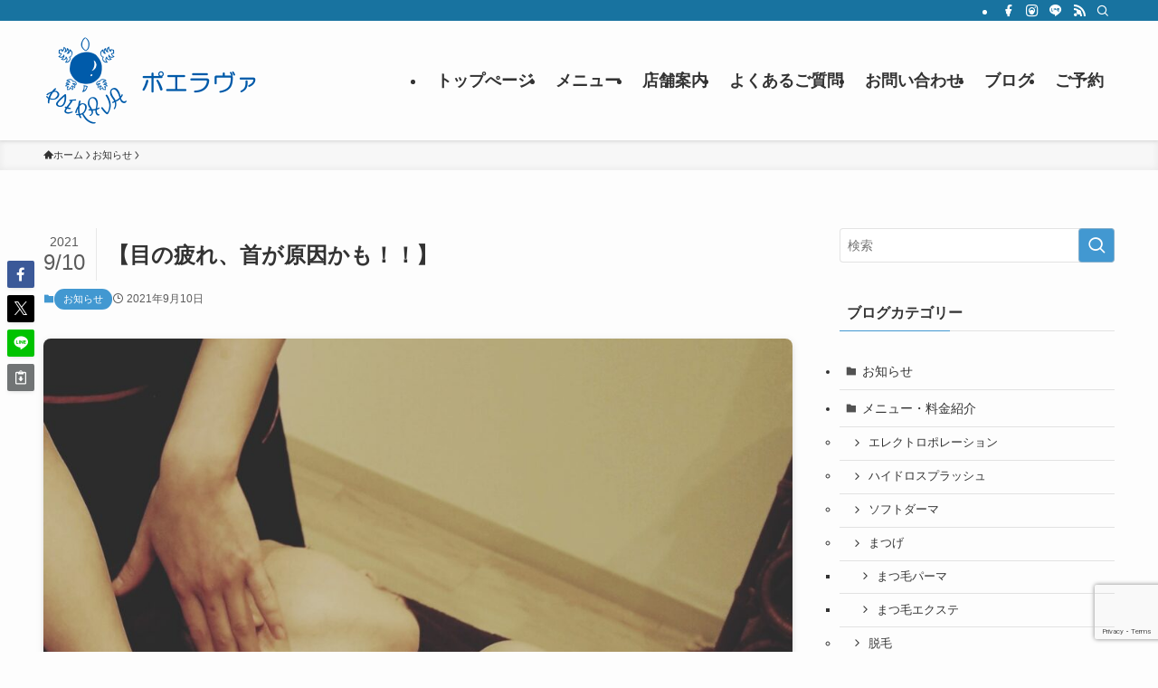

--- FILE ---
content_type: text/html; charset=UTF-8
request_url: https://poerava.jp/news/care-2.html
body_size: 24343
content:
<!DOCTYPE html>
<html lang="ja" data-loaded="false" data-scrolled="false" data-spmenu="closed">
<head>
<meta charset="utf-8">
<meta name="format-detection" content="telephone=no">
<meta http-equiv="X-UA-Compatible" content="IE=edge">
<meta name="viewport" content="width=device-width, viewport-fit=cover">
<title>【目の疲れ、首が原因かも！！】 | さいたま市北区のプライベートエステサロンポエラヴァ(女性専用・完全予約制)</title>
<meta name='robots' content='max-image-preview:large' />
<link rel="alternate" type="application/rss+xml" title="さいたま市北区のプライベートエステサロンポエラヴァ(女性専用・完全予約制) &raquo; フィード" href="https://poerava.jp/feed" />
<link rel="alternate" type="application/rss+xml" title="さいたま市北区のプライベートエステサロンポエラヴァ(女性専用・完全予約制) &raquo; コメントフィード" href="https://poerava.jp/comments/feed" />

<!-- SEO SIMPLE PACK 3.6.2 -->
<meta name="description" content="日頃のご愛顧、ありがとうございます☆ ポエラヴァの鈴木です！ ついついSNSやYouTubeをずーっと見てしまい… 「目が疲れた～」ってなっていませんか？ 最近はスマホ1つで色々楽しめちゃうので、便利になりましたねヽ(=ﾟωﾟ)ﾉ でも、ス">
<link rel="canonical" href="https://poerava.jp/news/care-2.html">
<meta property="og:locale" content="ja_JP">
<meta property="og:type" content="article">
<meta property="og:image" content="https://poerava.jp/cms/wp-content/uploads/2021/09/IMG_20200201_232645_274.jpg">
<meta property="og:title" content="【目の疲れ、首が原因かも！！】 | さいたま市北区のプライベートエステサロンポエラヴァ(女性専用・完全予約制)">
<meta property="og:description" content="日頃のご愛顧、ありがとうございます☆ ポエラヴァの鈴木です！ ついついSNSやYouTubeをずーっと見てしまい… 「目が疲れた～」ってなっていませんか？ 最近はスマホ1つで色々楽しめちゃうので、便利になりましたねヽ(=ﾟωﾟ)ﾉ でも、ス">
<meta property="og:url" content="https://poerava.jp/news/care-2.html">
<meta property="og:site_name" content="さいたま市北区のプライベートエステサロンポエラヴァ(女性専用・完全予約制)">
<meta name="twitter:card" content="summary_large_image">
<!-- / SEO SIMPLE PACK -->

<style id='wp-img-auto-sizes-contain-inline-css' type='text/css'>
img:is([sizes=auto i],[sizes^="auto," i]){contain-intrinsic-size:3000px 1500px}
/*# sourceURL=wp-img-auto-sizes-contain-inline-css */
</style>
<link rel='stylesheet' id='sbi_styles-css' href='https://poerava.jp/cms/wp-content/plugins/instagram-feed/css/sbi-styles.min.css?ver=6.10.0' type='text/css' media='all' />
<style id='wp-block-library-inline-css' type='text/css'>
:root{--wp-block-synced-color:#7a00df;--wp-block-synced-color--rgb:122,0,223;--wp-bound-block-color:var(--wp-block-synced-color);--wp-editor-canvas-background:#ddd;--wp-admin-theme-color:#007cba;--wp-admin-theme-color--rgb:0,124,186;--wp-admin-theme-color-darker-10:#006ba1;--wp-admin-theme-color-darker-10--rgb:0,107,160.5;--wp-admin-theme-color-darker-20:#005a87;--wp-admin-theme-color-darker-20--rgb:0,90,135;--wp-admin-border-width-focus:2px}@media (min-resolution:192dpi){:root{--wp-admin-border-width-focus:1.5px}}.wp-element-button{cursor:pointer}:root .has-very-light-gray-background-color{background-color:#eee}:root .has-very-dark-gray-background-color{background-color:#313131}:root .has-very-light-gray-color{color:#eee}:root .has-very-dark-gray-color{color:#313131}:root .has-vivid-green-cyan-to-vivid-cyan-blue-gradient-background{background:linear-gradient(135deg,#00d084,#0693e3)}:root .has-purple-crush-gradient-background{background:linear-gradient(135deg,#34e2e4,#4721fb 50%,#ab1dfe)}:root .has-hazy-dawn-gradient-background{background:linear-gradient(135deg,#faaca8,#dad0ec)}:root .has-subdued-olive-gradient-background{background:linear-gradient(135deg,#fafae1,#67a671)}:root .has-atomic-cream-gradient-background{background:linear-gradient(135deg,#fdd79a,#004a59)}:root .has-nightshade-gradient-background{background:linear-gradient(135deg,#330968,#31cdcf)}:root .has-midnight-gradient-background{background:linear-gradient(135deg,#020381,#2874fc)}:root{--wp--preset--font-size--normal:16px;--wp--preset--font-size--huge:42px}.has-regular-font-size{font-size:1em}.has-larger-font-size{font-size:2.625em}.has-normal-font-size{font-size:var(--wp--preset--font-size--normal)}.has-huge-font-size{font-size:var(--wp--preset--font-size--huge)}.has-text-align-center{text-align:center}.has-text-align-left{text-align:left}.has-text-align-right{text-align:right}.has-fit-text{white-space:nowrap!important}#end-resizable-editor-section{display:none}.aligncenter{clear:both}.items-justified-left{justify-content:flex-start}.items-justified-center{justify-content:center}.items-justified-right{justify-content:flex-end}.items-justified-space-between{justify-content:space-between}.screen-reader-text{border:0;clip-path:inset(50%);height:1px;margin:-1px;overflow:hidden;padding:0;position:absolute;width:1px;word-wrap:normal!important}.screen-reader-text:focus{background-color:#ddd;clip-path:none;color:#444;display:block;font-size:1em;height:auto;left:5px;line-height:normal;padding:15px 23px 14px;text-decoration:none;top:5px;width:auto;z-index:100000}html :where(.has-border-color){border-style:solid}html :where([style*=border-top-color]){border-top-style:solid}html :where([style*=border-right-color]){border-right-style:solid}html :where([style*=border-bottom-color]){border-bottom-style:solid}html :where([style*=border-left-color]){border-left-style:solid}html :where([style*=border-width]){border-style:solid}html :where([style*=border-top-width]){border-top-style:solid}html :where([style*=border-right-width]){border-right-style:solid}html :where([style*=border-bottom-width]){border-bottom-style:solid}html :where([style*=border-left-width]){border-left-style:solid}html :where(img[class*=wp-image-]){height:auto;max-width:100%}:where(figure){margin:0 0 1em}html :where(.is-position-sticky){--wp-admin--admin-bar--position-offset:var(--wp-admin--admin-bar--height,0px)}@media screen and (max-width:600px){html :where(.is-position-sticky){--wp-admin--admin-bar--position-offset:0px}}

/*# sourceURL=wp-block-library-inline-css */
</style><style id='wp-block-heading-inline-css' type='text/css'>
h1:where(.wp-block-heading).has-background,h2:where(.wp-block-heading).has-background,h3:where(.wp-block-heading).has-background,h4:where(.wp-block-heading).has-background,h5:where(.wp-block-heading).has-background,h6:where(.wp-block-heading).has-background{padding:1.25em 2.375em}h1.has-text-align-left[style*=writing-mode]:where([style*=vertical-lr]),h1.has-text-align-right[style*=writing-mode]:where([style*=vertical-rl]),h2.has-text-align-left[style*=writing-mode]:where([style*=vertical-lr]),h2.has-text-align-right[style*=writing-mode]:where([style*=vertical-rl]),h3.has-text-align-left[style*=writing-mode]:where([style*=vertical-lr]),h3.has-text-align-right[style*=writing-mode]:where([style*=vertical-rl]),h4.has-text-align-left[style*=writing-mode]:where([style*=vertical-lr]),h4.has-text-align-right[style*=writing-mode]:where([style*=vertical-rl]),h5.has-text-align-left[style*=writing-mode]:where([style*=vertical-lr]),h5.has-text-align-right[style*=writing-mode]:where([style*=vertical-rl]),h6.has-text-align-left[style*=writing-mode]:where([style*=vertical-lr]),h6.has-text-align-right[style*=writing-mode]:where([style*=vertical-rl]){rotate:180deg}
/*# sourceURL=https://poerava.jp/cms/wp-includes/blocks/heading/style.min.css */
</style>
<style id='wp-block-image-inline-css' type='text/css'>
.wp-block-image>a,.wp-block-image>figure>a{display:inline-block}.wp-block-image img{box-sizing:border-box;height:auto;max-width:100%;vertical-align:bottom}@media not (prefers-reduced-motion){.wp-block-image img.hide{visibility:hidden}.wp-block-image img.show{animation:show-content-image .4s}}.wp-block-image[style*=border-radius] img,.wp-block-image[style*=border-radius]>a{border-radius:inherit}.wp-block-image.has-custom-border img{box-sizing:border-box}.wp-block-image.aligncenter{text-align:center}.wp-block-image.alignfull>a,.wp-block-image.alignwide>a{width:100%}.wp-block-image.alignfull img,.wp-block-image.alignwide img{height:auto;width:100%}.wp-block-image .aligncenter,.wp-block-image .alignleft,.wp-block-image .alignright,.wp-block-image.aligncenter,.wp-block-image.alignleft,.wp-block-image.alignright{display:table}.wp-block-image .aligncenter>figcaption,.wp-block-image .alignleft>figcaption,.wp-block-image .alignright>figcaption,.wp-block-image.aligncenter>figcaption,.wp-block-image.alignleft>figcaption,.wp-block-image.alignright>figcaption{caption-side:bottom;display:table-caption}.wp-block-image .alignleft{float:left;margin:.5em 1em .5em 0}.wp-block-image .alignright{float:right;margin:.5em 0 .5em 1em}.wp-block-image .aligncenter{margin-left:auto;margin-right:auto}.wp-block-image :where(figcaption){margin-bottom:1em;margin-top:.5em}.wp-block-image.is-style-circle-mask img{border-radius:9999px}@supports ((-webkit-mask-image:none) or (mask-image:none)) or (-webkit-mask-image:none){.wp-block-image.is-style-circle-mask img{border-radius:0;-webkit-mask-image:url('data:image/svg+xml;utf8,<svg viewBox="0 0 100 100" xmlns="http://www.w3.org/2000/svg"><circle cx="50" cy="50" r="50"/></svg>');mask-image:url('data:image/svg+xml;utf8,<svg viewBox="0 0 100 100" xmlns="http://www.w3.org/2000/svg"><circle cx="50" cy="50" r="50"/></svg>');mask-mode:alpha;-webkit-mask-position:center;mask-position:center;-webkit-mask-repeat:no-repeat;mask-repeat:no-repeat;-webkit-mask-size:contain;mask-size:contain}}:root :where(.wp-block-image.is-style-rounded img,.wp-block-image .is-style-rounded img){border-radius:9999px}.wp-block-image figure{margin:0}.wp-lightbox-container{display:flex;flex-direction:column;position:relative}.wp-lightbox-container img{cursor:zoom-in}.wp-lightbox-container img:hover+button{opacity:1}.wp-lightbox-container button{align-items:center;backdrop-filter:blur(16px) saturate(180%);background-color:#5a5a5a40;border:none;border-radius:4px;cursor:zoom-in;display:flex;height:20px;justify-content:center;opacity:0;padding:0;position:absolute;right:16px;text-align:center;top:16px;width:20px;z-index:100}@media not (prefers-reduced-motion){.wp-lightbox-container button{transition:opacity .2s ease}}.wp-lightbox-container button:focus-visible{outline:3px auto #5a5a5a40;outline:3px auto -webkit-focus-ring-color;outline-offset:3px}.wp-lightbox-container button:hover{cursor:pointer;opacity:1}.wp-lightbox-container button:focus{opacity:1}.wp-lightbox-container button:focus,.wp-lightbox-container button:hover,.wp-lightbox-container button:not(:hover):not(:active):not(.has-background){background-color:#5a5a5a40;border:none}.wp-lightbox-overlay{box-sizing:border-box;cursor:zoom-out;height:100vh;left:0;overflow:hidden;position:fixed;top:0;visibility:hidden;width:100%;z-index:100000}.wp-lightbox-overlay .close-button{align-items:center;cursor:pointer;display:flex;justify-content:center;min-height:40px;min-width:40px;padding:0;position:absolute;right:calc(env(safe-area-inset-right) + 16px);top:calc(env(safe-area-inset-top) + 16px);z-index:5000000}.wp-lightbox-overlay .close-button:focus,.wp-lightbox-overlay .close-button:hover,.wp-lightbox-overlay .close-button:not(:hover):not(:active):not(.has-background){background:none;border:none}.wp-lightbox-overlay .lightbox-image-container{height:var(--wp--lightbox-container-height);left:50%;overflow:hidden;position:absolute;top:50%;transform:translate(-50%,-50%);transform-origin:top left;width:var(--wp--lightbox-container-width);z-index:9999999999}.wp-lightbox-overlay .wp-block-image{align-items:center;box-sizing:border-box;display:flex;height:100%;justify-content:center;margin:0;position:relative;transform-origin:0 0;width:100%;z-index:3000000}.wp-lightbox-overlay .wp-block-image img{height:var(--wp--lightbox-image-height);min-height:var(--wp--lightbox-image-height);min-width:var(--wp--lightbox-image-width);width:var(--wp--lightbox-image-width)}.wp-lightbox-overlay .wp-block-image figcaption{display:none}.wp-lightbox-overlay button{background:none;border:none}.wp-lightbox-overlay .scrim{background-color:#fff;height:100%;opacity:.9;position:absolute;width:100%;z-index:2000000}.wp-lightbox-overlay.active{visibility:visible}@media not (prefers-reduced-motion){.wp-lightbox-overlay.active{animation:turn-on-visibility .25s both}.wp-lightbox-overlay.active img{animation:turn-on-visibility .35s both}.wp-lightbox-overlay.show-closing-animation:not(.active){animation:turn-off-visibility .35s both}.wp-lightbox-overlay.show-closing-animation:not(.active) img{animation:turn-off-visibility .25s both}.wp-lightbox-overlay.zoom.active{animation:none;opacity:1;visibility:visible}.wp-lightbox-overlay.zoom.active .lightbox-image-container{animation:lightbox-zoom-in .4s}.wp-lightbox-overlay.zoom.active .lightbox-image-container img{animation:none}.wp-lightbox-overlay.zoom.active .scrim{animation:turn-on-visibility .4s forwards}.wp-lightbox-overlay.zoom.show-closing-animation:not(.active){animation:none}.wp-lightbox-overlay.zoom.show-closing-animation:not(.active) .lightbox-image-container{animation:lightbox-zoom-out .4s}.wp-lightbox-overlay.zoom.show-closing-animation:not(.active) .lightbox-image-container img{animation:none}.wp-lightbox-overlay.zoom.show-closing-animation:not(.active) .scrim{animation:turn-off-visibility .4s forwards}}@keyframes show-content-image{0%{visibility:hidden}99%{visibility:hidden}to{visibility:visible}}@keyframes turn-on-visibility{0%{opacity:0}to{opacity:1}}@keyframes turn-off-visibility{0%{opacity:1;visibility:visible}99%{opacity:0;visibility:visible}to{opacity:0;visibility:hidden}}@keyframes lightbox-zoom-in{0%{transform:translate(calc((-100vw + var(--wp--lightbox-scrollbar-width))/2 + var(--wp--lightbox-initial-left-position)),calc(-50vh + var(--wp--lightbox-initial-top-position))) scale(var(--wp--lightbox-scale))}to{transform:translate(-50%,-50%) scale(1)}}@keyframes lightbox-zoom-out{0%{transform:translate(-50%,-50%) scale(1);visibility:visible}99%{visibility:visible}to{transform:translate(calc((-100vw + var(--wp--lightbox-scrollbar-width))/2 + var(--wp--lightbox-initial-left-position)),calc(-50vh + var(--wp--lightbox-initial-top-position))) scale(var(--wp--lightbox-scale));visibility:hidden}}
/*# sourceURL=https://poerava.jp/cms/wp-includes/blocks/image/style.min.css */
</style>
<style id='wp-block-columns-inline-css' type='text/css'>
.wp-block-columns{box-sizing:border-box;display:flex;flex-wrap:wrap!important}@media (min-width:782px){.wp-block-columns{flex-wrap:nowrap!important}}.wp-block-columns{align-items:normal!important}.wp-block-columns.are-vertically-aligned-top{align-items:flex-start}.wp-block-columns.are-vertically-aligned-center{align-items:center}.wp-block-columns.are-vertically-aligned-bottom{align-items:flex-end}@media (max-width:781px){.wp-block-columns:not(.is-not-stacked-on-mobile)>.wp-block-column{flex-basis:100%!important}}@media (min-width:782px){.wp-block-columns:not(.is-not-stacked-on-mobile)>.wp-block-column{flex-basis:0;flex-grow:1}.wp-block-columns:not(.is-not-stacked-on-mobile)>.wp-block-column[style*=flex-basis]{flex-grow:0}}.wp-block-columns.is-not-stacked-on-mobile{flex-wrap:nowrap!important}.wp-block-columns.is-not-stacked-on-mobile>.wp-block-column{flex-basis:0;flex-grow:1}.wp-block-columns.is-not-stacked-on-mobile>.wp-block-column[style*=flex-basis]{flex-grow:0}:where(.wp-block-columns){margin-bottom:1.75em}:where(.wp-block-columns.has-background){padding:1.25em 2.375em}.wp-block-column{flex-grow:1;min-width:0;overflow-wrap:break-word;word-break:break-word}.wp-block-column.is-vertically-aligned-top{align-self:flex-start}.wp-block-column.is-vertically-aligned-center{align-self:center}.wp-block-column.is-vertically-aligned-bottom{align-self:flex-end}.wp-block-column.is-vertically-aligned-stretch{align-self:stretch}.wp-block-column.is-vertically-aligned-bottom,.wp-block-column.is-vertically-aligned-center,.wp-block-column.is-vertically-aligned-top{width:100%}
/*# sourceURL=https://poerava.jp/cms/wp-includes/blocks/columns/style.min.css */
</style>
<style id='wp-block-paragraph-inline-css' type='text/css'>
.is-small-text{font-size:.875em}.is-regular-text{font-size:1em}.is-large-text{font-size:2.25em}.is-larger-text{font-size:3em}.has-drop-cap:not(:focus):first-letter{float:left;font-size:8.4em;font-style:normal;font-weight:100;line-height:.68;margin:.05em .1em 0 0;text-transform:uppercase}body.rtl .has-drop-cap:not(:focus):first-letter{float:none;margin-left:.1em}p.has-drop-cap.has-background{overflow:hidden}:root :where(p.has-background){padding:1.25em 2.375em}:where(p.has-text-color:not(.has-link-color)) a{color:inherit}p.has-text-align-left[style*="writing-mode:vertical-lr"],p.has-text-align-right[style*="writing-mode:vertical-rl"]{rotate:180deg}
/*# sourceURL=https://poerava.jp/cms/wp-includes/blocks/paragraph/style.min.css */
</style>
<style id='global-styles-inline-css' type='text/css'>
:root{--wp--preset--aspect-ratio--square: 1;--wp--preset--aspect-ratio--4-3: 4/3;--wp--preset--aspect-ratio--3-4: 3/4;--wp--preset--aspect-ratio--3-2: 3/2;--wp--preset--aspect-ratio--2-3: 2/3;--wp--preset--aspect-ratio--16-9: 16/9;--wp--preset--aspect-ratio--9-16: 9/16;--wp--preset--color--black: #000;--wp--preset--color--cyan-bluish-gray: #abb8c3;--wp--preset--color--white: #fff;--wp--preset--color--pale-pink: #f78da7;--wp--preset--color--vivid-red: #cf2e2e;--wp--preset--color--luminous-vivid-orange: #ff6900;--wp--preset--color--luminous-vivid-amber: #fcb900;--wp--preset--color--light-green-cyan: #7bdcb5;--wp--preset--color--vivid-green-cyan: #00d084;--wp--preset--color--pale-cyan-blue: #8ed1fc;--wp--preset--color--vivid-cyan-blue: #0693e3;--wp--preset--color--vivid-purple: #9b51e0;--wp--preset--color--swl-main: var(--color_main);--wp--preset--color--swl-main-thin: var(--color_main_thin);--wp--preset--color--swl-gray: var(--color_gray);--wp--preset--color--swl-deep-01: var(--color_deep01);--wp--preset--color--swl-deep-02: var(--color_deep02);--wp--preset--color--swl-deep-03: var(--color_deep03);--wp--preset--color--swl-deep-04: var(--color_deep04);--wp--preset--color--swl-pale-01: var(--color_pale01);--wp--preset--color--swl-pale-02: var(--color_pale02);--wp--preset--color--swl-pale-03: var(--color_pale03);--wp--preset--color--swl-pale-04: var(--color_pale04);--wp--preset--gradient--vivid-cyan-blue-to-vivid-purple: linear-gradient(135deg,rgb(6,147,227) 0%,rgb(155,81,224) 100%);--wp--preset--gradient--light-green-cyan-to-vivid-green-cyan: linear-gradient(135deg,rgb(122,220,180) 0%,rgb(0,208,130) 100%);--wp--preset--gradient--luminous-vivid-amber-to-luminous-vivid-orange: linear-gradient(135deg,rgb(252,185,0) 0%,rgb(255,105,0) 100%);--wp--preset--gradient--luminous-vivid-orange-to-vivid-red: linear-gradient(135deg,rgb(255,105,0) 0%,rgb(207,46,46) 100%);--wp--preset--gradient--very-light-gray-to-cyan-bluish-gray: linear-gradient(135deg,rgb(238,238,238) 0%,rgb(169,184,195) 100%);--wp--preset--gradient--cool-to-warm-spectrum: linear-gradient(135deg,rgb(74,234,220) 0%,rgb(151,120,209) 20%,rgb(207,42,186) 40%,rgb(238,44,130) 60%,rgb(251,105,98) 80%,rgb(254,248,76) 100%);--wp--preset--gradient--blush-light-purple: linear-gradient(135deg,rgb(255,206,236) 0%,rgb(152,150,240) 100%);--wp--preset--gradient--blush-bordeaux: linear-gradient(135deg,rgb(254,205,165) 0%,rgb(254,45,45) 50%,rgb(107,0,62) 100%);--wp--preset--gradient--luminous-dusk: linear-gradient(135deg,rgb(255,203,112) 0%,rgb(199,81,192) 50%,rgb(65,88,208) 100%);--wp--preset--gradient--pale-ocean: linear-gradient(135deg,rgb(255,245,203) 0%,rgb(182,227,212) 50%,rgb(51,167,181) 100%);--wp--preset--gradient--electric-grass: linear-gradient(135deg,rgb(202,248,128) 0%,rgb(113,206,126) 100%);--wp--preset--gradient--midnight: linear-gradient(135deg,rgb(2,3,129) 0%,rgb(40,116,252) 100%);--wp--preset--font-size--small: 0.9em;--wp--preset--font-size--medium: 1.1em;--wp--preset--font-size--large: 1.25em;--wp--preset--font-size--x-large: 42px;--wp--preset--font-size--xs: 0.75em;--wp--preset--font-size--huge: 1.6em;--wp--preset--spacing--20: 0.44rem;--wp--preset--spacing--30: 0.67rem;--wp--preset--spacing--40: 1rem;--wp--preset--spacing--50: 1.5rem;--wp--preset--spacing--60: 2.25rem;--wp--preset--spacing--70: 3.38rem;--wp--preset--spacing--80: 5.06rem;--wp--preset--shadow--natural: 6px 6px 9px rgba(0, 0, 0, 0.2);--wp--preset--shadow--deep: 12px 12px 50px rgba(0, 0, 0, 0.4);--wp--preset--shadow--sharp: 6px 6px 0px rgba(0, 0, 0, 0.2);--wp--preset--shadow--outlined: 6px 6px 0px -3px rgb(255, 255, 255), 6px 6px rgb(0, 0, 0);--wp--preset--shadow--crisp: 6px 6px 0px rgb(0, 0, 0);}:where(.is-layout-flex){gap: 0.5em;}:where(.is-layout-grid){gap: 0.5em;}body .is-layout-flex{display: flex;}.is-layout-flex{flex-wrap: wrap;align-items: center;}.is-layout-flex > :is(*, div){margin: 0;}body .is-layout-grid{display: grid;}.is-layout-grid > :is(*, div){margin: 0;}:where(.wp-block-columns.is-layout-flex){gap: 2em;}:where(.wp-block-columns.is-layout-grid){gap: 2em;}:where(.wp-block-post-template.is-layout-flex){gap: 1.25em;}:where(.wp-block-post-template.is-layout-grid){gap: 1.25em;}.has-black-color{color: var(--wp--preset--color--black) !important;}.has-cyan-bluish-gray-color{color: var(--wp--preset--color--cyan-bluish-gray) !important;}.has-white-color{color: var(--wp--preset--color--white) !important;}.has-pale-pink-color{color: var(--wp--preset--color--pale-pink) !important;}.has-vivid-red-color{color: var(--wp--preset--color--vivid-red) !important;}.has-luminous-vivid-orange-color{color: var(--wp--preset--color--luminous-vivid-orange) !important;}.has-luminous-vivid-amber-color{color: var(--wp--preset--color--luminous-vivid-amber) !important;}.has-light-green-cyan-color{color: var(--wp--preset--color--light-green-cyan) !important;}.has-vivid-green-cyan-color{color: var(--wp--preset--color--vivid-green-cyan) !important;}.has-pale-cyan-blue-color{color: var(--wp--preset--color--pale-cyan-blue) !important;}.has-vivid-cyan-blue-color{color: var(--wp--preset--color--vivid-cyan-blue) !important;}.has-vivid-purple-color{color: var(--wp--preset--color--vivid-purple) !important;}.has-black-background-color{background-color: var(--wp--preset--color--black) !important;}.has-cyan-bluish-gray-background-color{background-color: var(--wp--preset--color--cyan-bluish-gray) !important;}.has-white-background-color{background-color: var(--wp--preset--color--white) !important;}.has-pale-pink-background-color{background-color: var(--wp--preset--color--pale-pink) !important;}.has-vivid-red-background-color{background-color: var(--wp--preset--color--vivid-red) !important;}.has-luminous-vivid-orange-background-color{background-color: var(--wp--preset--color--luminous-vivid-orange) !important;}.has-luminous-vivid-amber-background-color{background-color: var(--wp--preset--color--luminous-vivid-amber) !important;}.has-light-green-cyan-background-color{background-color: var(--wp--preset--color--light-green-cyan) !important;}.has-vivid-green-cyan-background-color{background-color: var(--wp--preset--color--vivid-green-cyan) !important;}.has-pale-cyan-blue-background-color{background-color: var(--wp--preset--color--pale-cyan-blue) !important;}.has-vivid-cyan-blue-background-color{background-color: var(--wp--preset--color--vivid-cyan-blue) !important;}.has-vivid-purple-background-color{background-color: var(--wp--preset--color--vivid-purple) !important;}.has-black-border-color{border-color: var(--wp--preset--color--black) !important;}.has-cyan-bluish-gray-border-color{border-color: var(--wp--preset--color--cyan-bluish-gray) !important;}.has-white-border-color{border-color: var(--wp--preset--color--white) !important;}.has-pale-pink-border-color{border-color: var(--wp--preset--color--pale-pink) !important;}.has-vivid-red-border-color{border-color: var(--wp--preset--color--vivid-red) !important;}.has-luminous-vivid-orange-border-color{border-color: var(--wp--preset--color--luminous-vivid-orange) !important;}.has-luminous-vivid-amber-border-color{border-color: var(--wp--preset--color--luminous-vivid-amber) !important;}.has-light-green-cyan-border-color{border-color: var(--wp--preset--color--light-green-cyan) !important;}.has-vivid-green-cyan-border-color{border-color: var(--wp--preset--color--vivid-green-cyan) !important;}.has-pale-cyan-blue-border-color{border-color: var(--wp--preset--color--pale-cyan-blue) !important;}.has-vivid-cyan-blue-border-color{border-color: var(--wp--preset--color--vivid-cyan-blue) !important;}.has-vivid-purple-border-color{border-color: var(--wp--preset--color--vivid-purple) !important;}.has-vivid-cyan-blue-to-vivid-purple-gradient-background{background: var(--wp--preset--gradient--vivid-cyan-blue-to-vivid-purple) !important;}.has-light-green-cyan-to-vivid-green-cyan-gradient-background{background: var(--wp--preset--gradient--light-green-cyan-to-vivid-green-cyan) !important;}.has-luminous-vivid-amber-to-luminous-vivid-orange-gradient-background{background: var(--wp--preset--gradient--luminous-vivid-amber-to-luminous-vivid-orange) !important;}.has-luminous-vivid-orange-to-vivid-red-gradient-background{background: var(--wp--preset--gradient--luminous-vivid-orange-to-vivid-red) !important;}.has-very-light-gray-to-cyan-bluish-gray-gradient-background{background: var(--wp--preset--gradient--very-light-gray-to-cyan-bluish-gray) !important;}.has-cool-to-warm-spectrum-gradient-background{background: var(--wp--preset--gradient--cool-to-warm-spectrum) !important;}.has-blush-light-purple-gradient-background{background: var(--wp--preset--gradient--blush-light-purple) !important;}.has-blush-bordeaux-gradient-background{background: var(--wp--preset--gradient--blush-bordeaux) !important;}.has-luminous-dusk-gradient-background{background: var(--wp--preset--gradient--luminous-dusk) !important;}.has-pale-ocean-gradient-background{background: var(--wp--preset--gradient--pale-ocean) !important;}.has-electric-grass-gradient-background{background: var(--wp--preset--gradient--electric-grass) !important;}.has-midnight-gradient-background{background: var(--wp--preset--gradient--midnight) !important;}.has-small-font-size{font-size: var(--wp--preset--font-size--small) !important;}.has-medium-font-size{font-size: var(--wp--preset--font-size--medium) !important;}.has-large-font-size{font-size: var(--wp--preset--font-size--large) !important;}.has-x-large-font-size{font-size: var(--wp--preset--font-size--x-large) !important;}
:where(.wp-block-columns.is-layout-flex){gap: 2em;}:where(.wp-block-columns.is-layout-grid){gap: 2em;}
/*# sourceURL=global-styles-inline-css */
</style>

<link rel='stylesheet' id='swell-icons-css' href='https://poerava.jp/cms/wp-content/themes/swell/build/css/swell-icons.css?ver=2.16.0' type='text/css' media='all' />
<link rel='stylesheet' id='main_style-css' href='https://poerava.jp/cms/wp-content/themes/swell/build/css/main.css?ver=2.16.0' type='text/css' media='all' />
<link rel='stylesheet' id='swell_blocks-css' href='https://poerava.jp/cms/wp-content/themes/swell/build/css/blocks.css?ver=2.16.0' type='text/css' media='all' />
<style id='swell_custom-inline-css' type='text/css'>
:root{--swl-fz--content:3.8vw;--swl-font_family:"游ゴシック体", "Yu Gothic", YuGothic, "Hiragino Kaku Gothic ProN", "Hiragino Sans", Meiryo, sans-serif;--swl-font_weight:500;--color_main:#4298d1;--color_text:#333;--color_link:#d811be;--color_htag:#4298d1;--color_bg:#fdfdfd;--color_gradient1:#d8ffff;--color_gradient2:#87e7ff;--color_main_thin:rgba(83, 190, 255, 0.05 );--color_main_dark:rgba(50, 114, 157, 1 );--color_list_check:#4298d1;--color_list_num:#4298d1;--color_list_good:#86dd7b;--color_list_triangle:#f4e03a;--color_list_bad:#f36060;--color_faq_q:#d55656;--color_faq_a:#6599b7;--color_icon_good:#3cd250;--color_icon_good_bg:#ecffe9;--color_icon_bad:#4b73eb;--color_icon_bad_bg:#eafaff;--color_icon_info:#f578b4;--color_icon_info_bg:#fff0fa;--color_icon_announce:#ffa537;--color_icon_announce_bg:#fff5f0;--color_icon_pen:#7a7a7a;--color_icon_pen_bg:#f7f7f7;--color_icon_book:#787364;--color_icon_book_bg:#f8f6ef;--color_icon_point:#ffa639;--color_icon_check:#86d67c;--color_icon_batsu:#f36060;--color_icon_hatena:#5295cc;--color_icon_caution:#f7da38;--color_icon_memo:#84878a;--color_deep01:#e44141;--color_deep02:#3d79d5;--color_deep03:#63a84d;--color_deep04:#f09f4d;--color_pale01:#fff2f0;--color_pale02:#f3f8fd;--color_pale03:#f1f9ee;--color_pale04:#fdf9ee;--color_mark_blue:#b7e3ff;--color_mark_green:#bdf9c3;--color_mark_yellow:#fcf69f;--color_mark_orange:#ffddbc;--border01:solid 1px var(--color_main);--border02:double 4px var(--color_main);--border03:dashed 2px var(--color_border);--border04:solid 4px var(--color_gray);--card_posts_thumb_ratio:61.805%;--list_posts_thumb_ratio:61.805%;--big_posts_thumb_ratio:61.805%;--thumb_posts_thumb_ratio:61.805%;--blogcard_thumb_ratio:56.25%;--color_header_bg:#fdfdfd;--color_header_text:#333;--color_footer_bg:#4298d1;--color_footer_text:#ffffff;--container_size:1296px;--article_size:1200px;--logo_size_sp:48px;--logo_size_pc:100px;--logo_size_pcfix:48px;}.swl-cell-bg[data-icon="doubleCircle"]{--cell-icon-color:#ffc977}.swl-cell-bg[data-icon="circle"]{--cell-icon-color:#94e29c}.swl-cell-bg[data-icon="triangle"]{--cell-icon-color:#eeda2f}.swl-cell-bg[data-icon="close"]{--cell-icon-color:#ec9191}.swl-cell-bg[data-icon="hatena"]{--cell-icon-color:#93c9da}.swl-cell-bg[data-icon="check"]{--cell-icon-color:#94e29c}.swl-cell-bg[data-icon="line"]{--cell-icon-color:#9b9b9b}.cap_box[data-colset="col1"]{--capbox-color:#f59b5f;--capbox-color--bg:#fff8eb}.cap_box[data-colset="col2"]{--capbox-color:#5fb9f5;--capbox-color--bg:#edf5ff}.cap_box[data-colset="col3"]{--capbox-color:#2fcd90;--capbox-color--bg:#eafaf2}.red_{--the-btn-color:#f74a4a;--the-btn-color2:#ffbc49;--the-solid-shadow: rgba(185, 56, 56, 1 )}.blue_{--the-btn-color:#338df4;--the-btn-color2:#35eaff;--the-solid-shadow: rgba(38, 106, 183, 1 )}.green_{--the-btn-color:#62d847;--the-btn-color2:#7bf7bd;--the-solid-shadow: rgba(74, 162, 53, 1 )}.is-style-btn_normal{--the-btn-radius:80px}.is-style-btn_solid{--the-btn-radius:80px}.is-style-btn_shiny{--the-btn-radius:80px}.is-style-btn_line{--the-btn-radius:80px}.post_content blockquote{padding:1.5em 2em 1.5em 3em}.post_content blockquote::before{content:"";display:block;width:5px;height:calc(100% - 3em);top:1.5em;left:1.5em;border-left:solid 1px rgba(180,180,180,.75);border-right:solid 1px rgba(180,180,180,.75);}.mark_blue{background:-webkit-linear-gradient(transparent 64%,var(--color_mark_blue) 0%);background:linear-gradient(transparent 64%,var(--color_mark_blue) 0%)}.mark_green{background:-webkit-linear-gradient(transparent 64%,var(--color_mark_green) 0%);background:linear-gradient(transparent 64%,var(--color_mark_green) 0%)}.mark_yellow{background:-webkit-linear-gradient(transparent 64%,var(--color_mark_yellow) 0%);background:linear-gradient(transparent 64%,var(--color_mark_yellow) 0%)}.mark_orange{background:-webkit-linear-gradient(transparent 64%,var(--color_mark_orange) 0%);background:linear-gradient(transparent 64%,var(--color_mark_orange) 0%)}[class*="is-style-icon_"]{color:#333;border-width:0}[class*="is-style-big_icon_"]{border-width:2px;border-style:solid}[data-col="gray"] .c-balloon__text{background:#f7f7f7;border-color:#ccc}[data-col="gray"] .c-balloon__before{border-right-color:#f7f7f7}[data-col="green"] .c-balloon__text{background:#d1f8c2;border-color:#9ddd93}[data-col="green"] .c-balloon__before{border-right-color:#d1f8c2}[data-col="blue"] .c-balloon__text{background:#e2f6ff;border-color:#93d2f0}[data-col="blue"] .c-balloon__before{border-right-color:#e2f6ff}[data-col="red"] .c-balloon__text{background:#ffebeb;border-color:#f48789}[data-col="red"] .c-balloon__before{border-right-color:#ffebeb}[data-col="yellow"] .c-balloon__text{background:#f9f7d2;border-color:#fbe593}[data-col="yellow"] .c-balloon__before{border-right-color:#f9f7d2}.-type-list2 .p-postList__body::after,.-type-big .p-postList__body::after{content: "READ MORE »";}.c-postThumb__cat{background-color:#4298d1;color:#fff;background-image: repeating-linear-gradient(-45deg,rgba(255,255,255,.1),rgba(255,255,255,.1) 6px,transparent 6px,transparent 12px)}.post_content h2:where(:not([class^="swell-block-"]):not(.faq_q):not(.p-postList__title)){background:var(--color_htag);padding:.75em 1em;color:#fff}.post_content h2:where(:not([class^="swell-block-"]):not(.faq_q):not(.p-postList__title))::before{position:absolute;display:block;pointer-events:none;content:"";top:-4px;left:0;width:100%;height:calc(100% + 4px);box-sizing:content-box;border-top:solid 2px var(--color_htag);border-bottom:solid 2px var(--color_htag)}.post_content h3:where(:not([class^="swell-block-"]):not(.faq_q):not(.p-postList__title)){padding:0 .5em .5em}.post_content h3:where(:not([class^="swell-block-"]):not(.faq_q):not(.p-postList__title))::before{content:"";width:100%;height:2px;background: repeating-linear-gradient(90deg, var(--color_htag) 0%, var(--color_htag) 29.3%, rgba(150,150,150,.2) 29.3%, rgba(150,150,150,.2) 100%)}.post_content h4:where(:not([class^="swell-block-"]):not(.faq_q):not(.p-postList__title)){padding:0 0 0 16px;border-left:solid 2px var(--color_htag)}.l-header{box-shadow: 0 1px 4px rgba(0,0,0,.12)}.l-header__bar{color:#ffffff;background:#1873a0}.l-header__menuBtn{order:1}.l-header__customBtn{order:3}.c-gnav a::after{background:var(--color_main);width:100%;height:2px;transform:scaleX(0)}.p-spHeadMenu .menu-item.-current{border-bottom-color:var(--color_main)}.c-gnav > li:hover > a::after,.c-gnav > .-current > a::after{transform: scaleX(1)}.c-gnav .sub-menu{color:#333;background:#fff}.l-fixHeader::before{opacity:0.9}#pagetop{border-radius:50%}#fix_tocbtn{border-radius:50%}#fix_bottom_menu{color:#333}#fix_bottom_menu::before{background:#fff;opacity:0.9}#before_footer_widget{margin-bottom:0}.c-widget__title.-spmenu{padding:.5em .75em;border-radius:var(--swl-radius--2, 0px);background:var(--color_main);color:#fff;}.c-widget__title.-footer{padding:.5em}.c-widget__title.-footer::before{content:"";bottom:0;left:0;width:40%;z-index:1;background:var(--color_main)}.c-widget__title.-footer::after{content:"";bottom:0;left:0;width:100%;background:var(--color_border)}.p-spMenu{color:#333}.p-spMenu__inner::before{background:#fdfdfd;opacity:1}.p-spMenu__overlay{background:#000;opacity:0.6}[class*="page-numbers"]{color:#fff;background-color:#dedede}a{text-decoration: none}.l-topTitleArea.c-filterLayer::before{background-color:#000;opacity:0.2;content:""}@media screen and (min-width: 960px){:root{}}@media screen and (max-width: 959px){:root{}.l-header__logo{order:2;text-align:center}}@media screen and (min-width: 600px){:root{--swl-fz--content:16px;}}@media screen and (max-width: 599px){:root{}}@media (min-width: 1408px) {.alignwide{left:-100px;width:calc(100% + 200px);}}@media (max-width: 1408px) {.-sidebar-off .swell-block-fullWide__inner.l-container .alignwide{left:0px;width:100%;}}.l-fixHeader .l-fixHeader__gnav{order:0}[data-scrolled=true] .l-fixHeader[data-ready]{opacity:1;-webkit-transform:translateY(0)!important;transform:translateY(0)!important;visibility:visible}.-body-solid .l-fixHeader{box-shadow:0 2px 4px var(--swl-color_shadow)}.l-fixHeader__inner{align-items:stretch;color:var(--color_header_text);display:flex;padding-bottom:0;padding-top:0;position:relative;z-index:1}.l-fixHeader__logo{align-items:center;display:flex;line-height:1;margin-right:24px;order:0;padding:16px 0}[data-scrolled=true] #fix_bottom_menu{bottom:0}#fix_bottom_menu{box-shadow:0 0 4px rgba(0,0,0,.1);transition:bottom .4s;width:100%;z-index:100}#fix_bottom_menu:before{display:block;z-index:0}#fix_bottom_menu .menu_list{align-items:center;display:flex;height:50px;justify-content:space-between;padding:2px 0 0;position:relative;z-index:1}#fix_bottom_menu .menu_btn .open_btn{opacity:1;-webkit-transform:scale(1.1);transform:scale(1.1)}#fix_bottom_menu .menu-item{flex:1 1 100%;margin:0;padding:0;text-align:center}#fix_bottom_menu .menu-item a{color:inherit;display:block;line-height:1;text-decoration:none}#fix_bottom_menu .menu-item i{color:inherit;display:block;font-size:20px;height:20px;line-height:20px;text-align:center}#fix_bottom_menu .menu-item i:before{color:inherit;display:inline-block}#fix_bottom_menu span{color:inherit;display:block;font-size:10px;line-height:1;margin-top:4px;width:100%}@media not all and (min-width:960px){#fix_bottom_menu{display:block;padding-bottom:calc(env(safe-area-inset-bottom)*.5)}}.is-style-btn_normal a,.is-style-btn_shiny a{box-shadow:var(--swl-btn_shadow)}.c-shareBtns__btn,.is-style-balloon>.c-tabList .c-tabList__button,.p-snsCta,[class*=page-numbers]{box-shadow:var(--swl-box_shadow)}.p-articleThumb__img,.p-articleThumb__youtube{box-shadow:var(--swl-img_shadow)}.p-pickupBanners__item .c-bannerLink,.p-postList__thumb{box-shadow:0 2px 8px rgba(0,0,0,.1),0 4px 4px -4px rgba(0,0,0,.1)}.p-postList.-w-ranking li:before{background-image:repeating-linear-gradient(-45deg,hsla(0,0%,100%,.1),hsla(0,0%,100%,.1) 6px,transparent 0,transparent 12px);box-shadow:1px 1px 4px rgba(0,0,0,.2)}:root{--swl-radius--2:2px;--swl-radius--4:4px;--swl-radius--8:8px}.c-categoryList__link,.c-tagList__link,.tag-cloud-link{border-radius:16px;padding:6px 10px}.-related .p-postList__thumb,.is-style-bg_gray,.is-style-bg_main,.is-style-bg_main_thin,.is-style-bg_stripe,.is-style-border_dg,.is-style-border_dm,.is-style-border_sg,.is-style-border_sm,.is-style-dent_box,.is-style-note_box,.is-style-stitch,[class*=is-style-big_icon_],input[type=number],input[type=text],textarea{border-radius:4px}.-ps-style-img .p-postList__link,.-type-thumb .p-postList__link,.p-postList__thumb{border-radius:12px;overflow:hidden;z-index:0}.c-widget .-type-list.-w-ranking .p-postList__item:before{border-radius:16px;left:2px;top:2px}.c-widget .-type-card.-w-ranking .p-postList__item:before{border-radius:0 0 4px 4px}.c-postThumb__cat{border-radius:16px;margin:.5em;padding:0 8px}.cap_box_ttl{border-radius:2px 2px 0 0}.cap_box_content{border-radius:0 0 2px 2px}.cap_box.is-style-small_ttl .cap_box_content{border-radius:0 2px 2px 2px}.cap_box.is-style-inner .cap_box_content,.cap_box.is-style-onborder_ttl .cap_box_content,.cap_box.is-style-onborder_ttl2 .cap_box_content,.cap_box.is-style-onborder_ttl2 .cap_box_ttl,.cap_box.is-style-shadow{border-radius:2px}.is-style-more_btn a,.p-postList__body:after,.submit{border-radius:40px}@media (min-width:960px){#sidebar .-type-list .p-postList__thumb{border-radius:8px}}@media not all and (min-width:960px){.-ps-style-img .p-postList__link,.-type-thumb .p-postList__link,.p-postList__thumb{border-radius:8px}}.l-header__bar{position:relative;width:100%}.l-header__bar .c-catchphrase{color:inherit;font-size:12px;letter-spacing:var(--swl-letter_spacing,.2px);line-height:14px;margin-right:auto;overflow:hidden;padding:4px 0;white-space:nowrap;width:50%}.l-header__bar .c-iconList .c-iconList__link{margin:0;padding:4px 6px}.l-header__barInner{align-items:center;display:flex;justify-content:flex-end}@media (min-width:960px){.-series .l-header__inner{align-items:stretch;display:flex}.-series .l-header__logo{align-items:center;display:flex;flex-wrap:wrap;margin-right:24px;padding:16px 0}.-series .l-header__logo .c-catchphrase{font-size:13px;padding:4px 0}.-series .c-headLogo{margin-right:16px}.-series-right .l-header__inner{justify-content:space-between}.-series-right .c-gnavWrap{margin-left:auto}.-series-right .w-header{margin-left:12px}.-series-left .w-header{margin-left:auto}}@media (min-width:960px) and (min-width:600px){.-series .c-headLogo{max-width:400px}}.c-gnav .sub-menu a:before,.c-listMenu a:before{-webkit-font-smoothing:antialiased;-moz-osx-font-smoothing:grayscale;font-family:icomoon!important;font-style:normal;font-variant:normal;font-weight:400;line-height:1;text-transform:none}.c-submenuToggleBtn{display:none}.c-listMenu a{padding:.75em 1em .75em 1.5em;transition:padding .25s}.c-listMenu a:hover{padding-left:1.75em;padding-right:.75em}.c-gnav .sub-menu a:before,.c-listMenu a:before{color:inherit;content:"\e921";display:inline-block;left:2px;position:absolute;top:50%;-webkit-transform:translateY(-50%);transform:translateY(-50%);vertical-align:middle}.widget_categories>ul>.cat-item>a,.wp-block-categories-list>li>a{padding-left:1.75em}.c-listMenu .children,.c-listMenu .sub-menu{margin:0}.c-listMenu .children a,.c-listMenu .sub-menu a{font-size:.9em;padding-left:2.5em}.c-listMenu .children a:before,.c-listMenu .sub-menu a:before{left:1em}.c-listMenu .children a:hover,.c-listMenu .sub-menu a:hover{padding-left:2.75em}.c-listMenu .children ul a,.c-listMenu .sub-menu ul a{padding-left:3.25em}.c-listMenu .children ul a:before,.c-listMenu .sub-menu ul a:before{left:1.75em}.c-listMenu .children ul a:hover,.c-listMenu .sub-menu ul a:hover{padding-left:3.5em}.c-gnav li:hover>.sub-menu{opacity:1;visibility:visible}.c-gnav .sub-menu:before{background:inherit;content:"";height:100%;left:0;position:absolute;top:0;width:100%;z-index:0}.c-gnav .sub-menu .sub-menu{left:100%;top:0;z-index:-1}.c-gnav .sub-menu a{padding-left:2em}.c-gnav .sub-menu a:before{left:.5em}.c-gnav .sub-menu a:hover .ttl{left:4px}:root{--color_content_bg:var(--color_bg);}.c-widget__title.-side{padding:.5em}.c-widget__title.-side::before{content:"";bottom:0;left:0;width:40%;z-index:1;background:var(--color_main)}.c-widget__title.-side::after{content:"";bottom:0;left:0;width:100%;background:var(--color_border)}.c-shareBtns__item:not(:last-child){margin-right:4px}.c-shareBtns__btn{padding:8px 0}@media screen and (min-width: 960px){:root{}}@media screen and (max-width: 959px){:root{}}@media screen and (min-width: 600px){:root{}}@media screen and (max-width: 599px){:root{}}.swell-block-fullWide__inner.l-container{--swl-fw_inner_pad:var(--swl-pad_container,0px)}@media (min-width:960px){.-sidebar-on .l-content .alignfull,.-sidebar-on .l-content .alignwide{left:-16px;width:calc(100% + 32px)}.swell-block-fullWide__inner.l-article{--swl-fw_inner_pad:var(--swl-pad_post_content,0px)}.-sidebar-on .swell-block-fullWide__inner .alignwide{left:0;width:100%}.-sidebar-on .swell-block-fullWide__inner .alignfull{left:calc(0px - var(--swl-fw_inner_pad, 0))!important;margin-left:0!important;margin-right:0!important;width:calc(100% + var(--swl-fw_inner_pad, 0)*2)!important}}.p-relatedPosts .p-postList__item{margin-bottom:1.5em}.p-relatedPosts .p-postList__times,.p-relatedPosts .p-postList__times>:last-child{margin-right:0}@media (min-width:600px){.p-relatedPosts .p-postList__item{width:33.33333%}}@media screen and (min-width:600px) and (max-width:1239px){.p-relatedPosts .p-postList__item:nth-child(7),.p-relatedPosts .p-postList__item:nth-child(8){display:none}}@media screen and (min-width:1240px){.p-relatedPosts .p-postList__item{width:25%}}.-index-off .p-toc,.swell-toc-placeholder:empty{display:none}.p-toc.-modal{height:100%;margin:0;overflow-y:auto;padding:0}#main_content .p-toc{border-radius:var(--swl-radius--2,0);margin:4em auto;max-width:800px}#sidebar .p-toc{margin-top:-.5em}.p-toc .__pn:before{content:none!important;counter-increment:none}.p-toc .__prev{margin:0 0 1em}.p-toc .__next{margin:1em 0 0}.p-toc.is-omitted:not([data-omit=ct]) [data-level="2"] .p-toc__childList{height:0;margin-bottom:-.5em;visibility:hidden}.p-toc.is-omitted:not([data-omit=nest]){position:relative}.p-toc.is-omitted:not([data-omit=nest]):before{background:linear-gradient(hsla(0,0%,100%,0),var(--color_bg));bottom:5em;content:"";height:4em;left:0;opacity:.75;pointer-events:none;position:absolute;width:100%;z-index:1}.p-toc.is-omitted:not([data-omit=nest]):after{background:var(--color_bg);bottom:0;content:"";height:5em;left:0;opacity:.75;position:absolute;width:100%;z-index:1}.p-toc.is-omitted:not([data-omit=nest]) .__next,.p-toc.is-omitted:not([data-omit=nest]) [data-omit="1"]{display:none}.p-toc .p-toc__expandBtn{background-color:#f7f7f7;border:rgba(0,0,0,.2);border-radius:5em;box-shadow:0 0 0 1px #bbb;color:#333;display:block;font-size:14px;line-height:1.5;margin:.75em auto 0;min-width:6em;padding:.5em 1em;position:relative;transition:box-shadow .25s;z-index:2}.p-toc[data-omit=nest] .p-toc__expandBtn{display:inline-block;font-size:13px;margin:0 0 0 1.25em;padding:.5em .75em}.p-toc:not([data-omit=nest]) .p-toc__expandBtn:after,.p-toc:not([data-omit=nest]) .p-toc__expandBtn:before{border-top-color:inherit;border-top-style:dotted;border-top-width:3px;content:"";display:block;height:1px;position:absolute;top:calc(50% - 1px);transition:border-color .25s;width:100%;width:22px}.p-toc:not([data-omit=nest]) .p-toc__expandBtn:before{right:calc(100% + 1em)}.p-toc:not([data-omit=nest]) .p-toc__expandBtn:after{left:calc(100% + 1em)}.p-toc.is-expanded .p-toc__expandBtn{border-color:transparent}.p-toc__ttl{display:block;font-size:1.2em;line-height:1;position:relative;text-align:center}.p-toc__ttl:before{content:"\e918";display:inline-block;font-family:icomoon;margin-right:.5em;padding-bottom:2px;vertical-align:middle}#index_modal .p-toc__ttl{margin-bottom:.5em}.p-toc__list li{line-height:1.6}.p-toc__list>li+li{margin-top:.5em}.p-toc__list .p-toc__childList{padding-left:.5em}.p-toc__list [data-level="3"]{font-size:.9em}.p-toc__list .mininote{display:none}.post_content .p-toc__list{padding-left:0}#sidebar .p-toc__list{margin-bottom:0}#sidebar .p-toc__list .p-toc__childList{padding-left:0}.p-toc__link{color:inherit;font-size:inherit;text-decoration:none}.p-toc__link:hover{opacity:.8}.p-toc.-double{background:var(--color_gray);background:linear-gradient(-45deg,transparent 25%,var(--color_gray) 25%,var(--color_gray) 50%,transparent 50%,transparent 75%,var(--color_gray) 75%,var(--color_gray));background-clip:padding-box;background-size:4px 4px;border-bottom:4px double var(--color_border);border-top:4px double var(--color_border);padding:1.5em 1em 1em}.p-toc.-double .p-toc__ttl{margin-bottom:.75em}@media (min-width:960px){#main_content .p-toc{width:92%}}@media (hover:hover){.p-toc .p-toc__expandBtn:hover{border-color:transparent;box-shadow:0 0 0 2px currentcolor}}@media (min-width:600px){.p-toc.-double{padding:2em}}.p-pnLinks{align-items:stretch;display:flex;justify-content:space-between;margin:2em 0}.p-pnLinks__item{font-size:3vw;position:relative;width:49%}.p-pnLinks__item:before{content:"";display:block;height:.5em;pointer-events:none;position:absolute;top:50%;width:.5em;z-index:1}.p-pnLinks__item.-prev:before{border-bottom:1px solid;border-left:1px solid;left:.35em;-webkit-transform:rotate(45deg) translateY(-50%);transform:rotate(45deg) translateY(-50%)}.p-pnLinks__item.-prev .p-pnLinks__thumb{margin-right:8px}.p-pnLinks__item.-next .p-pnLinks__link{justify-content:flex-end}.p-pnLinks__item.-next:before{border-bottom:1px solid;border-right:1px solid;right:.35em;-webkit-transform:rotate(-45deg) translateY(-50%);transform:rotate(-45deg) translateY(-50%)}.p-pnLinks__item.-next .p-pnLinks__thumb{margin-left:8px;order:2}.p-pnLinks__item.-next:first-child{margin-left:auto}.p-pnLinks__link{align-items:center;border-radius:var(--swl-radius--2,0);color:inherit;display:flex;height:100%;line-height:1.4;min-height:4em;padding:.6em 1em .5em;position:relative;text-decoration:none;transition:box-shadow .25s;width:100%}.p-pnLinks__thumb{border-radius:var(--swl-radius--4,0);height:32px;-o-object-fit:cover;object-fit:cover;width:48px}.p-pnLinks .-prev .p-pnLinks__link{border-left:1.25em solid var(--color_main)}.p-pnLinks .-prev:before{color:#fff}.p-pnLinks .-next .p-pnLinks__link{border-right:1.25em solid var(--color_main)}.p-pnLinks .-next:before{color:#fff}@media not all and (min-width:960px){.p-pnLinks.-thumb-on{display:block}.p-pnLinks.-thumb-on .p-pnLinks__item{width:100%}}@media (min-width:600px){.p-pnLinks__item{font-size:13px}.p-pnLinks__thumb{height:48px;width:72px}.p-pnLinks__title{transition:-webkit-transform .25s;transition:transform .25s;transition:transform .25s,-webkit-transform .25s}.-prev>.p-pnLinks__link:hover .p-pnLinks__title{-webkit-transform:translateX(4px);transform:translateX(4px)}.-next>.p-pnLinks__link:hover .p-pnLinks__title{-webkit-transform:translateX(-4px);transform:translateX(-4px)}.p-pnLinks .-prev .p-pnLinks__link:hover{box-shadow:1px 1px 2px var(--swl-color_shadow)}.p-pnLinks .-next .p-pnLinks__link:hover{box-shadow:-1px 1px 2px var(--swl-color_shadow)}}
/*# sourceURL=swell_custom-inline-css */
</style>
<link rel='stylesheet' id='swell-parts/footer-css' href='https://poerava.jp/cms/wp-content/themes/swell/build/css/modules/parts/footer.css?ver=2.16.0' type='text/css' media='all' />
<link rel='stylesheet' id='swell-page/single-css' href='https://poerava.jp/cms/wp-content/themes/swell/build/css/modules/page/single.css?ver=2.16.0' type='text/css' media='all' />
<style id='classic-theme-styles-inline-css' type='text/css'>
/*! This file is auto-generated */
.wp-block-button__link{color:#fff;background-color:#32373c;border-radius:9999px;box-shadow:none;text-decoration:none;padding:calc(.667em + 2px) calc(1.333em + 2px);font-size:1.125em}.wp-block-file__button{background:#32373c;color:#fff;text-decoration:none}
/*# sourceURL=/wp-includes/css/classic-themes.min.css */
</style>
<link rel='stylesheet' id='contact-form-7-css' href='https://poerava.jp/cms/wp-content/plugins/contact-form-7/includes/css/styles.css?ver=6.1.4' type='text/css' media='all' />
<link rel='stylesheet' id='child_style-css' href='https://poerava.jp/cms/wp-content/themes/poerava_child/style.css?ver=2025122831841' type='text/css' media='all' />

<noscript><link href="https://poerava.jp/cms/wp-content/themes/swell/build/css/noscript.css" rel="stylesheet"></noscript>
<link rel="https://api.w.org/" href="https://poerava.jp/wp-json/" /><link rel="alternate" title="JSON" type="application/json" href="https://poerava.jp/wp-json/wp/v2/posts/5602" /><link rel='shortlink' href='https://poerava.jp/?p=5602' />
<link rel="icon" href="https://poerava.jp/cms/wp-content/uploads/2020/01/cropped-poerava_favicon01-32x32.jpg" sizes="32x32" />
<link rel="icon" href="https://poerava.jp/cms/wp-content/uploads/2020/01/cropped-poerava_favicon01-192x192.jpg" sizes="192x192" />
<link rel="apple-touch-icon" href="https://poerava.jp/cms/wp-content/uploads/2020/01/cropped-poerava_favicon01-180x180.jpg" />
<meta name="msapplication-TileImage" content="https://poerava.jp/cms/wp-content/uploads/2020/01/cropped-poerava_favicon01-270x270.jpg" />

<link rel="stylesheet" href="https://poerava.jp/cms/wp-content/themes/swell/build/css/print.css" media="print" >
<!-- Google Tag Manager -->
<script>(function(w,d,s,l,i){w[l]=w[l]||[];w[l].push({'gtm.start':
new Date().getTime(),event:'gtm.js'});var f=d.getElementsByTagName(s)[0],
j=d.createElement(s),dl=l!='dataLayer'?'&l='+l:'';j.async=true;j.src=
'https://www.googletagmanager.com/gtm.js?id='+i+dl;f.parentNode.insertBefore(j,f);
})(window,document,'script','dataLayer','GTM-KS2B7RKQ');</script>
<!-- End Google Tag Manager -->
<link rel='stylesheet' id='swell_luminous-css' href='https://poerava.jp/cms/wp-content/themes/swell/build/css/plugins/luminous.css?ver=2.16.0' type='text/css' media='all' />
</head>
<body>
<!-- Google Tag Manager (noscript) -->
<noscript><iframe src="https://www.googletagmanager.com/ns.html?id=GTM-KS2B7RKQ"
height="0" width="0" style="display:none;visibility:hidden"></iframe></noscript>
<!-- End Google Tag Manager (noscript) -->
<div id="body_wrap" class="wp-singular post-template-default single single-post postid-5602 single-format-standard wp-theme-swell wp-child-theme-poerava_child -body-solid -sidebar-on -frame-off id_5602" >
<div id="sp_menu" class="p-spMenu -left">
	<div class="p-spMenu__inner">
		<div class="p-spMenu__closeBtn">
			<button class="c-iconBtn -menuBtn c-plainBtn" data-onclick="toggleMenu" aria-label="メニューを閉じる">
				<i class="c-iconBtn__icon icon-close-thin"></i>
			</button>
		</div>
		<div class="p-spMenu__body">
			<div class="c-widget__title -spmenu">
				MENU			</div>
			<div class="p-spMenu__nav">
				<ul class="c-spnav c-listMenu"><li class="menu-item menu-item-type-post_type menu-item-object-page menu-item-home menu-item-5734"><a href="https://poerava.jp/">トップぺージ</a></li>
<li class="menu-item menu-item-type-post_type menu-item-object-page menu-item-has-children menu-item-1895"><a href="https://poerava.jp/menu">メニュー</a>
<ul class="sub-menu">
	<li class="menu-item menu-item-type-post_type menu-item-object-page menu-item-2004"><a href="https://poerava.jp/menu/eyelash-perm">まつ毛パーマ</a></li>
	<li class="menu-item menu-item-type-post_type menu-item-object-page menu-item-5903"><a href="https://poerava.jp/menu/eyelash-extension">まつ毛エクステ</a></li>
	<li class="menu-item menu-item-type-post_type menu-item-object-page menu-item-1918"><a href="https://poerava.jp/menu/pf">フォトフェイシャル</a></li>
	<li class="menu-item menu-item-type-post_type menu-item-object-page menu-item-1917"><a href="https://poerava.jp/menu/facial">フェイシャルエステ</a></li>
	<li class="menu-item menu-item-type-post_type menu-item-object-page menu-item-7410"><a href="https://poerava.jp/menu/softdarma">ソフトダーマ</a></li>
	<li class="menu-item menu-item-type-post_type menu-item-object-page menu-item-5904"><a href="https://poerava.jp/menu/poration">エレクトロポレーション</a></li>
	<li class="menu-item menu-item-type-post_type menu-item-object-page menu-item-6802"><a href="https://poerava.jp/menu/hydro">ハイドロスプラッシュ</a></li>
	<li class="menu-item menu-item-type-post_type menu-item-object-page menu-item-1915"><a href="https://poerava.jp/menu/remove-hair">脱毛</a></li>
	<li class="menu-item menu-item-type-post_type menu-item-object-page menu-item-2152"><a href="https://poerava.jp/menu/bodymakecare">ボディメイクケア</a></li>
	<li class="menu-item menu-item-type-post_type menu-item-object-page menu-item-1916"><a href="https://poerava.jp/menu/body">ボディマッサージ</a></li>
	<li class="menu-item menu-item-type-post_type menu-item-object-page menu-item-1913"><a href="https://poerava.jp/menu/bustup">バストアップ</a></li>
	<li class="menu-item menu-item-type-post_type menu-item-object-page menu-item-1912"><a href="https://poerava.jp/menu/hipup">ヒップアップ</a></li>
	<li class="menu-item menu-item-type-post_type menu-item-object-page menu-item-1914"><a href="https://poerava.jp/menu/bridal">ブライダルエステ</a></li>
</ul>
</li>
<li class="menu-item menu-item-type-post_type menu-item-object-page menu-item-1896"><a href="https://poerava.jp/shop">店舗案内</a></li>
<li class="menu-item menu-item-type-post_type menu-item-object-page menu-item-1897"><a href="https://poerava.jp/faq">よくあるご質問</a></li>
<li class="menu-item menu-item-type-post_type menu-item-object-page menu-item-1898"><a href="https://poerava.jp/inquiry">お問い合わせ</a></li>
<li class="menu-item menu-item-type-post_type menu-item-object-page menu-item-7235"><a href="https://poerava.jp/blog">ブログ</a></li>
<li class="menu-item menu-item-type-post_type menu-item-object-page menu-item-5224"><a href="https://poerava.jp/yoyaku">ご予約</a></li>
</ul>			</div>
					</div>
	</div>
	<div class="p-spMenu__overlay c-overlay" data-onclick="toggleMenu"></div>
</div>
<header id="header" class="l-header -series -series-right" data-spfix="1">
	<div class="l-header__bar pc_">
	<div class="l-header__barInner l-container">
		<ul class="c-iconList">
						<li class="c-iconList__item -facebook">
						<a href="https://www.facebook.com/artpoerava/" target="_blank" rel="noopener" class="c-iconList__link u-fz-14 hov-flash" aria-label="facebook">
							<i class="c-iconList__icon icon-facebook" role="presentation"></i>
						</a>
					</li>
									<li class="c-iconList__item -instagram">
						<a href="https://www.instagram.com/poerava.jp/" target="_blank" rel="noopener" class="c-iconList__link u-fz-14 hov-flash" aria-label="instagram">
							<i class="c-iconList__icon icon-instagram" role="presentation"></i>
						</a>
					</li>
									<li class="c-iconList__item -line">
						<a href="https://page.line.me/174iprih?openQrModal=true" target="_blank" rel="noopener" class="c-iconList__link u-fz-14 hov-flash" aria-label="line">
							<i class="c-iconList__icon icon-line" role="presentation"></i>
						</a>
					</li>
									<li class="c-iconList__item -rss">
						<a href="https://poerava.jp/feed" target="_blank" rel="noopener" class="c-iconList__link u-fz-14 hov-flash" aria-label="rss">
							<i class="c-iconList__icon icon-rss" role="presentation"></i>
						</a>
					</li>
									<li class="c-iconList__item -search">
						<button class="c-iconList__link c-plainBtn u-fz-14 hov-flash" data-onclick="toggleSearch" aria-label="検索">
							<i class="c-iconList__icon icon-search" role="presentation"></i>
						</button>
					</li>
				</ul>
	</div>
</div>
	<div class="l-header__inner l-container">
		<div class="l-header__logo">
			<div class="c-headLogo -img"><a href="https://poerava.jp/" title="さいたま市北区のプライベートエステサロンポエラヴァ(女性専用・完全予約制)" class="c-headLogo__link" rel="home"><img width="1000" height="400"  src="https://poerava.jp/cms/wp-content/uploads/2022/12/poerava_sitelogo.png" alt="さいたま市北区のプライベートエステサロンポエラヴァ(女性専用・完全予約制)" class="c-headLogo__img" srcset="https://poerava.jp/cms/wp-content/uploads/2022/12/poerava_sitelogo.png 1000w, https://poerava.jp/cms/wp-content/uploads/2022/12/poerava_sitelogo-300x120.png 300w, https://poerava.jp/cms/wp-content/uploads/2022/12/poerava_sitelogo-768x307.png 768w" sizes="(max-width: 959px) 50vw, 800px" decoding="async" loading="eager" ></a></div>					</div>
		<nav id="gnav" class="l-header__gnav c-gnavWrap">
					<ul class="c-gnav">
			<li class="menu-item menu-item-type-post_type menu-item-object-page menu-item-home menu-item-5734"><a href="https://poerava.jp/"><span class="ttl">トップぺージ</span></a></li>
<li class="menu-item menu-item-type-post_type menu-item-object-page menu-item-has-children menu-item-1895"><a href="https://poerava.jp/menu"><span class="ttl">メニュー</span></a>
<ul class="sub-menu">
	<li class="menu-item menu-item-type-post_type menu-item-object-page menu-item-2004"><a href="https://poerava.jp/menu/eyelash-perm"><span class="ttl">まつ毛パーマ</span></a></li>
	<li class="menu-item menu-item-type-post_type menu-item-object-page menu-item-5903"><a href="https://poerava.jp/menu/eyelash-extension"><span class="ttl">まつ毛エクステ</span></a></li>
	<li class="menu-item menu-item-type-post_type menu-item-object-page menu-item-1918"><a href="https://poerava.jp/menu/pf"><span class="ttl">フォトフェイシャル</span></a></li>
	<li class="menu-item menu-item-type-post_type menu-item-object-page menu-item-1917"><a href="https://poerava.jp/menu/facial"><span class="ttl">フェイシャルエステ</span></a></li>
	<li class="menu-item menu-item-type-post_type menu-item-object-page menu-item-7410"><a href="https://poerava.jp/menu/softdarma"><span class="ttl">ソフトダーマ</span></a></li>
	<li class="menu-item menu-item-type-post_type menu-item-object-page menu-item-5904"><a href="https://poerava.jp/menu/poration"><span class="ttl">エレクトロポレーション</span></a></li>
	<li class="menu-item menu-item-type-post_type menu-item-object-page menu-item-6802"><a href="https://poerava.jp/menu/hydro"><span class="ttl">ハイドロスプラッシュ</span></a></li>
	<li class="menu-item menu-item-type-post_type menu-item-object-page menu-item-1915"><a href="https://poerava.jp/menu/remove-hair"><span class="ttl">脱毛</span></a></li>
	<li class="menu-item menu-item-type-post_type menu-item-object-page menu-item-2152"><a href="https://poerava.jp/menu/bodymakecare"><span class="ttl">ボディメイクケア</span></a></li>
	<li class="menu-item menu-item-type-post_type menu-item-object-page menu-item-1916"><a href="https://poerava.jp/menu/body"><span class="ttl">ボディマッサージ</span></a></li>
	<li class="menu-item menu-item-type-post_type menu-item-object-page menu-item-1913"><a href="https://poerava.jp/menu/bustup"><span class="ttl">バストアップ</span></a></li>
	<li class="menu-item menu-item-type-post_type menu-item-object-page menu-item-1912"><a href="https://poerava.jp/menu/hipup"><span class="ttl">ヒップアップ</span></a></li>
	<li class="menu-item menu-item-type-post_type menu-item-object-page menu-item-1914"><a href="https://poerava.jp/menu/bridal"><span class="ttl">ブライダルエステ</span></a></li>
</ul>
</li>
<li class="menu-item menu-item-type-post_type menu-item-object-page menu-item-1896"><a href="https://poerava.jp/shop"><span class="ttl">店舗案内</span></a></li>
<li class="menu-item menu-item-type-post_type menu-item-object-page menu-item-1897"><a href="https://poerava.jp/faq"><span class="ttl">よくあるご質問</span></a></li>
<li class="menu-item menu-item-type-post_type menu-item-object-page menu-item-1898"><a href="https://poerava.jp/inquiry"><span class="ttl">お問い合わせ</span></a></li>
<li class="menu-item menu-item-type-post_type menu-item-object-page menu-item-7235"><a href="https://poerava.jp/blog"><span class="ttl">ブログ</span></a></li>
<li class="menu-item menu-item-type-post_type menu-item-object-page menu-item-5224"><a href="https://poerava.jp/yoyaku"><span class="ttl">ご予約</span></a></li>
					</ul>
			</nav>
		<div class="l-header__customBtn sp_">
			<button class="c-iconBtn c-plainBtn" data-onclick="toggleSearch" aria-label="検索ボタン">
			<i class="c-iconBtn__icon icon-search"></i>
					</button>
	</div>
<div class="l-header__menuBtn sp_">
	<button class="c-iconBtn -menuBtn c-plainBtn" data-onclick="toggleMenu" aria-label="メニューボタン">
		<i class="c-iconBtn__icon icon-menu-thin"></i>
			</button>
</div>
	</div>
	</header>
<div id="fix_header" class="l-fixHeader -series -series-right">
	<div class="l-fixHeader__inner l-container">
		<div class="l-fixHeader__logo">
			<div class="c-headLogo -img"><a href="https://poerava.jp/" title="さいたま市北区のプライベートエステサロンポエラヴァ(女性専用・完全予約制)" class="c-headLogo__link" rel="home"><img width="1000" height="400"  src="https://poerava.jp/cms/wp-content/uploads/2022/12/poerava_sitelogo.png" alt="さいたま市北区のプライベートエステサロンポエラヴァ(女性専用・完全予約制)" class="c-headLogo__img" srcset="https://poerava.jp/cms/wp-content/uploads/2022/12/poerava_sitelogo.png 1000w, https://poerava.jp/cms/wp-content/uploads/2022/12/poerava_sitelogo-300x120.png 300w, https://poerava.jp/cms/wp-content/uploads/2022/12/poerava_sitelogo-768x307.png 768w" sizes="(max-width: 959px) 50vw, 800px" decoding="async" loading="eager" ></a></div>		</div>
		<div class="l-fixHeader__gnav c-gnavWrap">
					<ul class="c-gnav">
			<li class="menu-item menu-item-type-post_type menu-item-object-page menu-item-home menu-item-5734"><a href="https://poerava.jp/"><span class="ttl">トップぺージ</span></a></li>
<li class="menu-item menu-item-type-post_type menu-item-object-page menu-item-has-children menu-item-1895"><a href="https://poerava.jp/menu"><span class="ttl">メニュー</span></a>
<ul class="sub-menu">
	<li class="menu-item menu-item-type-post_type menu-item-object-page menu-item-2004"><a href="https://poerava.jp/menu/eyelash-perm"><span class="ttl">まつ毛パーマ</span></a></li>
	<li class="menu-item menu-item-type-post_type menu-item-object-page menu-item-5903"><a href="https://poerava.jp/menu/eyelash-extension"><span class="ttl">まつ毛エクステ</span></a></li>
	<li class="menu-item menu-item-type-post_type menu-item-object-page menu-item-1918"><a href="https://poerava.jp/menu/pf"><span class="ttl">フォトフェイシャル</span></a></li>
	<li class="menu-item menu-item-type-post_type menu-item-object-page menu-item-1917"><a href="https://poerava.jp/menu/facial"><span class="ttl">フェイシャルエステ</span></a></li>
	<li class="menu-item menu-item-type-post_type menu-item-object-page menu-item-7410"><a href="https://poerava.jp/menu/softdarma"><span class="ttl">ソフトダーマ</span></a></li>
	<li class="menu-item menu-item-type-post_type menu-item-object-page menu-item-5904"><a href="https://poerava.jp/menu/poration"><span class="ttl">エレクトロポレーション</span></a></li>
	<li class="menu-item menu-item-type-post_type menu-item-object-page menu-item-6802"><a href="https://poerava.jp/menu/hydro"><span class="ttl">ハイドロスプラッシュ</span></a></li>
	<li class="menu-item menu-item-type-post_type menu-item-object-page menu-item-1915"><a href="https://poerava.jp/menu/remove-hair"><span class="ttl">脱毛</span></a></li>
	<li class="menu-item menu-item-type-post_type menu-item-object-page menu-item-2152"><a href="https://poerava.jp/menu/bodymakecare"><span class="ttl">ボディメイクケア</span></a></li>
	<li class="menu-item menu-item-type-post_type menu-item-object-page menu-item-1916"><a href="https://poerava.jp/menu/body"><span class="ttl">ボディマッサージ</span></a></li>
	<li class="menu-item menu-item-type-post_type menu-item-object-page menu-item-1913"><a href="https://poerava.jp/menu/bustup"><span class="ttl">バストアップ</span></a></li>
	<li class="menu-item menu-item-type-post_type menu-item-object-page menu-item-1912"><a href="https://poerava.jp/menu/hipup"><span class="ttl">ヒップアップ</span></a></li>
	<li class="menu-item menu-item-type-post_type menu-item-object-page menu-item-1914"><a href="https://poerava.jp/menu/bridal"><span class="ttl">ブライダルエステ</span></a></li>
</ul>
</li>
<li class="menu-item menu-item-type-post_type menu-item-object-page menu-item-1896"><a href="https://poerava.jp/shop"><span class="ttl">店舗案内</span></a></li>
<li class="menu-item menu-item-type-post_type menu-item-object-page menu-item-1897"><a href="https://poerava.jp/faq"><span class="ttl">よくあるご質問</span></a></li>
<li class="menu-item menu-item-type-post_type menu-item-object-page menu-item-1898"><a href="https://poerava.jp/inquiry"><span class="ttl">お問い合わせ</span></a></li>
<li class="menu-item menu-item-type-post_type menu-item-object-page menu-item-7235"><a href="https://poerava.jp/blog"><span class="ttl">ブログ</span></a></li>
<li class="menu-item menu-item-type-post_type menu-item-object-page menu-item-5224"><a href="https://poerava.jp/yoyaku"><span class="ttl">ご予約</span></a></li>
					</ul>
			</div>
	</div>
</div>
<div id="breadcrumb" class="p-breadcrumb -bg-on"><ol class="p-breadcrumb__list l-container"><li class="p-breadcrumb__item"><a href="https://poerava.jp/" class="p-breadcrumb__text"><span class="__home icon-home"> ホーム</span></a></li><li class="p-breadcrumb__item"><a href="https://poerava.jp/category/news" class="p-breadcrumb__text"><span>お知らせ</span></a></li><li class="p-breadcrumb__item"><span class="p-breadcrumb__text">【目の疲れ、首が原因かも！！】</span></li></ol></div><div id="content" class="l-content l-container" data-postid="5602" data-pvct="true">
<main id="main_content" class="l-mainContent l-article">
	<article class="l-mainContent__inner" data-clarity-region="article">
		<div class="p-articleHead c-postTitle">
	<h1 class="c-postTitle__ttl">【目の疲れ、首が原因かも！！】</h1>
			<time class="c-postTitle__date u-thin" datetime="2021-09-10" aria-hidden="true">
			<span class="__y">2021</span>
			<span class="__md">9/10</span>
		</time>
	</div>
<div class="p-articleMetas -top">

	
		<div class="p-articleMetas__termList c-categoryList">
					<a class="c-categoryList__link hov-flash-up" href="https://poerava.jp/category/news" data-cat-id="8">
				お知らせ			</a>
			</div>
<div class="p-articleMetas__times c-postTimes u-thin">
	<time class="c-postTimes__posted icon-posted" datetime="2021-09-10" aria-label="公開日">2021年9月10日</time></div>
</div>


<figure class="p-articleThumb"><img width="1499" height="1499"  src="https://poerava.jp/cms/wp-content/uploads/2021/09/IMG_20200201_232645_274.jpg" alt="" class="p-articleThumb__img" srcset="https://poerava.jp/cms/wp-content/uploads/2021/09/IMG_20200201_232645_274.jpg 1499w, https://poerava.jp/cms/wp-content/uploads/2021/09/IMG_20200201_232645_274-300x300.jpg 300w, https://poerava.jp/cms/wp-content/uploads/2021/09/IMG_20200201_232645_274-1024x1024.jpg 1024w, https://poerava.jp/cms/wp-content/uploads/2021/09/IMG_20200201_232645_274-150x150.jpg 150w, https://poerava.jp/cms/wp-content/uploads/2021/09/IMG_20200201_232645_274-768x768.jpg 768w, https://poerava.jp/cms/wp-content/uploads/2021/09/IMG_20200201_232645_274-125x125.jpg 125w" sizes="(min-width: 960px) 960px, 100vw" ></figure>		<div class="post_content">
			日頃のご愛顧、ありがとうございます☆ 

ポエラヴァの鈴木です！ 

ついついSNSやYouTubeをずーっと見てしまい… 

「目が疲れた～」ってなっていませんか？ 

最近はスマホ1つで色々楽しめちゃうので、便利になりましたねヽ(=ﾟωﾟ)ﾉ 

でも、スマホの画面を30分以上見ていると、目が疲れて目の筋肉が凝り固まってしまいます。 

目と首の筋肉は繋がっているので、目が凝ってしまうと首の筋肉まで凝り固まってしまい、首こり・肩こり・視力低下… 

さまざまな症状を引き起こしてしまいます！！ 

目の疲れ、実は首のリンパが詰まっている可能性があります。

自覚が無くても、30分に１回は首や肩を暖めたり、リンパマッサージをして疲れを軽減させてください(*´-`)

		</div>
		<div class="p-articleFoot">
	<div class="p-articleMetas -bottom">
			<div class="p-articleMetas__termList c-categoryList">
					<a class="c-categoryList__link hov-flash-up" href="https://poerava.jp/category/news" data-cat-id="8">
				お知らせ			</a>
			</div>
	</div>
</div>
<div class="c-shareBtns -bottom -style-block">
			<div class="c-shareBtns__message">
			<span class="__text">
				よかったらシェアしてね！			</span>
		</div>
		<ul class="c-shareBtns__list">
							<li class="c-shareBtns__item -facebook">
				<a class="c-shareBtns__btn hov-flash-up" href="https://www.facebook.com/sharer/sharer.php?u=https%3A%2F%2Fpoerava.jp%2Fnews%2Fcare-2.html" title="Facebookでシェア" onclick="javascript:window.open(this.href, '_blank', 'menubar=no,toolbar=no,resizable=yes,scrollbars=yes,height=800,width=600');return false;" target="_blank" role="button" tabindex="0">
					<i class="snsicon c-shareBtns__icon icon-facebook" aria-hidden="true"></i>
				</a>
			</li>
							<li class="c-shareBtns__item -twitter-x">
				<a class="c-shareBtns__btn hov-flash-up" href="https://twitter.com/intent/tweet?url=https%3A%2F%2Fpoerava.jp%2Fnews%2Fcare-2.html&#038;text=%E3%80%90%E7%9B%AE%E3%81%AE%E7%96%B2%E3%82%8C%E3%80%81%E9%A6%96%E3%81%8C%E5%8E%9F%E5%9B%A0%E3%81%8B%E3%82%82%EF%BC%81%EF%BC%81%E3%80%91" title="X(Twitter)でシェア" onclick="javascript:window.open(this.href, '_blank', 'menubar=no,toolbar=no,resizable=yes,scrollbars=yes,height=400,width=600');return false;" target="_blank" role="button" tabindex="0">
					<i class="snsicon c-shareBtns__icon icon-twitter-x" aria-hidden="true"></i>
				</a>
			</li>
													<li class="c-shareBtns__item -line">
				<a class="c-shareBtns__btn hov-flash-up" href="https://social-plugins.line.me/lineit/share?url=https%3A%2F%2Fpoerava.jp%2Fnews%2Fcare-2.html&#038;text=%E3%80%90%E7%9B%AE%E3%81%AE%E7%96%B2%E3%82%8C%E3%80%81%E9%A6%96%E3%81%8C%E5%8E%9F%E5%9B%A0%E3%81%8B%E3%82%82%EF%BC%81%EF%BC%81%E3%80%91" title="LINEに送る" target="_blank" role="button" tabindex="0">
					<i class="snsicon c-shareBtns__icon icon-line" aria-hidden="true"></i>
				</a>
			</li>
												<li class="c-shareBtns__item -copy">
				<button class="c-urlcopy c-plainBtn c-shareBtns__btn hov-flash-up" data-clipboard-text="https://poerava.jp/news/care-2.html" title="URLをコピーする">
					<span class="c-urlcopy__content">
						<svg xmlns="http://www.w3.org/2000/svg" class="swl-svg-copy c-shareBtns__icon -to-copy" width="1em" height="1em" viewBox="0 0 48 48" role="img" aria-hidden="true" focusable="false"><path d="M38,5.5h-9c0-2.8-2.2-5-5-5s-5,2.2-5,5h-9c-2.2,0-4,1.8-4,4v33c0,2.2,1.8,4,4,4h28c2.2,0,4-1.8,4-4v-33
				C42,7.3,40.2,5.5,38,5.5z M24,3.5c1.1,0,2,0.9,2,2s-0.9,2-2,2s-2-0.9-2-2S22.9,3.5,24,3.5z M38,42.5H10v-33h5v3c0,0.6,0.4,1,1,1h16
				c0.6,0,1-0.4,1-1v-3h5L38,42.5z"/><polygon points="24,37 32.5,28 27.5,28 27.5,20 20.5,20 20.5,28 15.5,28 "/></svg>						<svg xmlns="http://www.w3.org/2000/svg" class="swl-svg-copied c-shareBtns__icon -copied" width="1em" height="1em" viewBox="0 0 48 48" role="img" aria-hidden="true" focusable="false"><path d="M38,5.5h-9c0-2.8-2.2-5-5-5s-5,2.2-5,5h-9c-2.2,0-4,1.8-4,4v33c0,2.2,1.8,4,4,4h28c2.2,0,4-1.8,4-4v-33
				C42,7.3,40.2,5.5,38,5.5z M24,3.5c1.1,0,2,0.9,2,2s-0.9,2-2,2s-2-0.9-2-2S22.9,3.5,24,3.5z M38,42.5H10v-33h5v3c0,0.6,0.4,1,1,1h16
				c0.6,0,1-0.4,1-1v-3h5V42.5z"/><polygon points="31.9,20.2 22.1,30.1 17.1,25.1 14.2,28 22.1,35.8 34.8,23.1 "/></svg>					</span>
				</button>
				<div class="c-copyedPoppup">URLをコピーしました！</div>
			</li>
			</ul>

	</div>
<div class="c-shareBtns -fix -style-block">
		<ul class="c-shareBtns__list">
							<li class="c-shareBtns__item -facebook">
				<a class="c-shareBtns__btn hov-flash-up" href="https://www.facebook.com/sharer/sharer.php?u=https%3A%2F%2Fpoerava.jp%2Fnews%2Fcare-2.html" title="Facebookでシェア" onclick="javascript:window.open(this.href, '_blank', 'menubar=no,toolbar=no,resizable=yes,scrollbars=yes,height=800,width=600');return false;" target="_blank" role="button" tabindex="0">
					<i class="snsicon c-shareBtns__icon icon-facebook" aria-hidden="true"></i>
				</a>
			</li>
							<li class="c-shareBtns__item -twitter-x">
				<a class="c-shareBtns__btn hov-flash-up" href="https://twitter.com/intent/tweet?url=https%3A%2F%2Fpoerava.jp%2Fnews%2Fcare-2.html&#038;text=%E3%80%90%E7%9B%AE%E3%81%AE%E7%96%B2%E3%82%8C%E3%80%81%E9%A6%96%E3%81%8C%E5%8E%9F%E5%9B%A0%E3%81%8B%E3%82%82%EF%BC%81%EF%BC%81%E3%80%91" title="X(Twitter)でシェア" onclick="javascript:window.open(this.href, '_blank', 'menubar=no,toolbar=no,resizable=yes,scrollbars=yes,height=400,width=600');return false;" target="_blank" role="button" tabindex="0">
					<i class="snsicon c-shareBtns__icon icon-twitter-x" aria-hidden="true"></i>
				</a>
			</li>
													<li class="c-shareBtns__item -line">
				<a class="c-shareBtns__btn hov-flash-up" href="https://social-plugins.line.me/lineit/share?url=https%3A%2F%2Fpoerava.jp%2Fnews%2Fcare-2.html&#038;text=%E3%80%90%E7%9B%AE%E3%81%AE%E7%96%B2%E3%82%8C%E3%80%81%E9%A6%96%E3%81%8C%E5%8E%9F%E5%9B%A0%E3%81%8B%E3%82%82%EF%BC%81%EF%BC%81%E3%80%91" title="LINEに送る" target="_blank" role="button" tabindex="0">
					<i class="snsicon c-shareBtns__icon icon-line" aria-hidden="true"></i>
				</a>
			</li>
												<li class="c-shareBtns__item -copy">
				<button class="c-urlcopy c-plainBtn c-shareBtns__btn hov-flash-up" data-clipboard-text="https://poerava.jp/news/care-2.html" title="URLをコピーする">
					<span class="c-urlcopy__content">
						<svg xmlns="http://www.w3.org/2000/svg" class="swl-svg-copy c-shareBtns__icon -to-copy" width="1em" height="1em" viewBox="0 0 48 48" role="img" aria-hidden="true" focusable="false"><path d="M38,5.5h-9c0-2.8-2.2-5-5-5s-5,2.2-5,5h-9c-2.2,0-4,1.8-4,4v33c0,2.2,1.8,4,4,4h28c2.2,0,4-1.8,4-4v-33
				C42,7.3,40.2,5.5,38,5.5z M24,3.5c1.1,0,2,0.9,2,2s-0.9,2-2,2s-2-0.9-2-2S22.9,3.5,24,3.5z M38,42.5H10v-33h5v3c0,0.6,0.4,1,1,1h16
				c0.6,0,1-0.4,1-1v-3h5L38,42.5z"/><polygon points="24,37 32.5,28 27.5,28 27.5,20 20.5,20 20.5,28 15.5,28 "/></svg>						<svg xmlns="http://www.w3.org/2000/svg" class="swl-svg-copied c-shareBtns__icon -copied" width="1em" height="1em" viewBox="0 0 48 48" role="img" aria-hidden="true" focusable="false"><path d="M38,5.5h-9c0-2.8-2.2-5-5-5s-5,2.2-5,5h-9c-2.2,0-4,1.8-4,4v33c0,2.2,1.8,4,4,4h28c2.2,0,4-1.8,4-4v-33
				C42,7.3,40.2,5.5,38,5.5z M24,3.5c1.1,0,2,0.9,2,2s-0.9,2-2,2s-2-0.9-2-2S22.9,3.5,24,3.5z M38,42.5H10v-33h5v3c0,0.6,0.4,1,1,1h16
				c0.6,0,1-0.4,1-1v-3h5V42.5z"/><polygon points="31.9,20.2 22.1,30.1 17.1,25.1 14.2,28 22.1,35.8 34.8,23.1 "/></svg>					</span>
				</button>
				<div class="c-copyedPoppup">URLをコピーしました！</div>
			</li>
			</ul>

	</div>
		<div id="after_article" class="l-articleBottom">
			<ul class="p-pnLinks -style-normal">
			<li class="p-pnLinks__item -prev">
				<a href="https://poerava.jp/news/facial.html" rel="prev" class="p-pnLinks__link">
				<span class="p-pnLinks__title">『お肌の強化月間』</span>
	</a>
			</li>
				<li class="p-pnLinks__item -next">
				<a href="https://poerava.jp/news/moringa.html" rel="next" class="p-pnLinks__link">
				<span class="p-pnLinks__title">『モリンガで免疫力アップ』</span>
	</a>
			</li>
	</ul>
<section class="l-articleBottom__section -related">
	<h2 class="l-articleBottom__title c-secTitle">関連記事</h2><ul class="p-postList p-relatedPosts -type-card"><li class="p-postList__item">
	<a href="https://poerava.jp/news/news-31.html" class="p-postList__link">
		<div class="p-postList__thumb c-postThumb">
			<figure class="c-postThumb__figure">
			<img width="300" height="158"  src="[data-uri]" alt="2026福袋" class="c-postThumb__img u-obf-cover lazyload" sizes="(min-width: 600px) 320px, 50vw" data-src="https://poerava.jp/cms/wp-content/uploads/2026/01/ポエラヴァ-ブログ3-300x158.png" data-srcset="https://poerava.jp/cms/wp-content/uploads/2026/01/ポエラヴァ-ブログ3-300x158.png 300w, https://poerava.jp/cms/wp-content/uploads/2026/01/ポエラヴァ-ブログ3-1024x538.png 1024w, https://poerava.jp/cms/wp-content/uploads/2026/01/ポエラヴァ-ブログ3-768x403.png 768w, https://poerava.jp/cms/wp-content/uploads/2026/01/ポエラヴァ-ブログ3.png 1200w" data-aspectratio="300/158" ><noscript><img src="https://poerava.jp/cms/wp-content/uploads/2026/01/ポエラヴァ-ブログ3-300x158.png" class="c-postThumb__img u-obf-cover" alt=""></noscript>			</figure>
		</div>
		<div class="p-postList__body">
			<div class="p-postList__title">お正月企画</div>
				<div class="p-postList__meta"><div class="p-postList__times c-postTimes u-thin">
	<time class="c-postTimes__posted icon-posted" datetime="2026-01-06" aria-label="公開日">2026年1月6日</time></div>
</div>		</div>
	</a>
</li>
<li class="p-postList__item">
	<a href="https://poerava.jp/news/news-30.html" class="p-postList__link">
		<div class="p-postList__thumb c-postThumb">
			<figure class="c-postThumb__figure">
			<img width="300" height="158"  src="[data-uri]" alt="物販　15％オフ" class="c-postThumb__img u-obf-cover lazyload" sizes="(min-width: 600px) 320px, 50vw" data-src="https://poerava.jp/cms/wp-content/uploads/2026/01/ポエラヴァ-ブログ2--300x158.png" data-srcset="https://poerava.jp/cms/wp-content/uploads/2026/01/ポエラヴァ-ブログ2--300x158.png 300w, https://poerava.jp/cms/wp-content/uploads/2026/01/ポエラヴァ-ブログ2--1024x538.png 1024w, https://poerava.jp/cms/wp-content/uploads/2026/01/ポエラヴァ-ブログ2--768x403.png 768w, https://poerava.jp/cms/wp-content/uploads/2026/01/ポエラヴァ-ブログ2-.png 1200w" data-aspectratio="300/158" ><noscript><img src="https://poerava.jp/cms/wp-content/uploads/2026/01/ポエラヴァ-ブログ2--300x158.png" class="c-postThumb__img u-obf-cover" alt=""></noscript>			</figure>
		</div>
		<div class="p-postList__body">
			<div class="p-postList__title">1月限定　物販15％OFFのご案内</div>
				<div class="p-postList__meta"><div class="p-postList__times c-postTimes u-thin">
	<time class="c-postTimes__posted icon-posted" datetime="2026-01-05" aria-label="公開日">2026年1月5日</time></div>
</div>		</div>
	</a>
</li>
<li class="p-postList__item">
	<a href="https://poerava.jp/news/news-29.html" class="p-postList__link">
		<div class="p-postList__thumb c-postThumb">
			<figure class="c-postThumb__figure">
			<img width="300" height="158"  src="[data-uri]" alt="エステ版ダーマペン" class="c-postThumb__img u-obf-cover lazyload" sizes="(min-width: 600px) 320px, 50vw" data-src="https://poerava.jp/cms/wp-content/uploads/2026/01/ポエラヴァ-ブログ1--300x158.png" data-srcset="https://poerava.jp/cms/wp-content/uploads/2026/01/ポエラヴァ-ブログ1--300x158.png 300w, https://poerava.jp/cms/wp-content/uploads/2026/01/ポエラヴァ-ブログ1--1024x538.png 1024w, https://poerava.jp/cms/wp-content/uploads/2026/01/ポエラヴァ-ブログ1--768x403.png 768w, https://poerava.jp/cms/wp-content/uploads/2026/01/ポエラヴァ-ブログ1-.png 1200w" data-aspectratio="300/158" ><noscript><img src="https://poerava.jp/cms/wp-content/uploads/2026/01/ポエラヴァ-ブログ1--300x158.png" class="c-postThumb__img u-obf-cover" alt=""></noscript>			</figure>
		</div>
		<div class="p-postList__body">
			<div class="p-postList__title">「エステ版ダーマペン」登場！</div>
				<div class="p-postList__meta"><div class="p-postList__times c-postTimes u-thin">
	<time class="c-postTimes__posted icon-posted" datetime="2026-01-02" aria-label="公開日">2026年1月2日</time></div>
</div>		</div>
	</a>
</li>
<li class="p-postList__item">
	<a href="https://poerava.jp/news/news-28.html" class="p-postList__link">
		<div class="p-postList__thumb c-postThumb">
			<figure class="c-postThumb__figure">
			<img width="300" height="158"  src="[data-uri]" alt="新年のご挨拶" class="c-postThumb__img u-obf-cover lazyload" sizes="(min-width: 600px) 320px, 50vw" data-src="https://poerava.jp/cms/wp-content/uploads/2025/12/2-300x158.png" data-srcset="https://poerava.jp/cms/wp-content/uploads/2025/12/2-300x158.png 300w, https://poerava.jp/cms/wp-content/uploads/2025/12/2-1024x538.png 1024w, https://poerava.jp/cms/wp-content/uploads/2025/12/2-768x403.png 768w, https://poerava.jp/cms/wp-content/uploads/2025/12/2.png 1200w" data-aspectratio="300/158" ><noscript><img src="https://poerava.jp/cms/wp-content/uploads/2025/12/2-300x158.png" class="c-postThumb__img u-obf-cover" alt=""></noscript>			</figure>
		</div>
		<div class="p-postList__body">
			<div class="p-postList__title">2026年　新年のご挨拶</div>
				<div class="p-postList__meta"><div class="p-postList__times c-postTimes u-thin">
	<time class="c-postTimes__posted icon-posted" datetime="2026-01-01" aria-label="公開日">2026年1月1日</time></div>
</div>		</div>
	</a>
</li>
<li class="p-postList__item">
	<a href="https://poerava.jp/news/2025%e5%b9%b4%e3%80%80%e4%bb%95%e4%ba%8b%e7%b4%8d%e3%82%81%e3%81%ae%e3%81%94%e6%8c%a8%e6%8b%b6.html" class="p-postList__link">
		<div class="p-postList__thumb c-postThumb">
			<figure class="c-postThumb__figure">
			<img width="300" height="158"  src="[data-uri]" alt="年末年始のご挨拶" class="c-postThumb__img u-obf-cover lazyload" sizes="(min-width: 600px) 320px, 50vw" data-src="https://poerava.jp/cms/wp-content/uploads/2025/12/ポエラヴァ-ブログ--300x158.png" data-srcset="https://poerava.jp/cms/wp-content/uploads/2025/12/ポエラヴァ-ブログ--300x158.png 300w, https://poerava.jp/cms/wp-content/uploads/2025/12/ポエラヴァ-ブログ--1024x538.png 1024w, https://poerava.jp/cms/wp-content/uploads/2025/12/ポエラヴァ-ブログ--768x403.png 768w, https://poerava.jp/cms/wp-content/uploads/2025/12/ポエラヴァ-ブログ-.png 1200w" data-aspectratio="300/158" ><noscript><img src="https://poerava.jp/cms/wp-content/uploads/2025/12/ポエラヴァ-ブログ--300x158.png" class="c-postThumb__img u-obf-cover" alt=""></noscript>			</figure>
		</div>
		<div class="p-postList__body">
			<div class="p-postList__title">2025年　仕事納めのご挨拶</div>
				<div class="p-postList__meta"><div class="p-postList__times c-postTimes u-thin">
	<time class="c-postTimes__posted icon-posted" datetime="2025-12-28" aria-label="公開日">2025年12月28日</time></div>
</div>		</div>
	</a>
</li>
<li class="p-postList__item">
	<a href="https://poerava.jp/news/news-27.html" class="p-postList__link">
		<div class="p-postList__thumb c-postThumb">
			<figure class="c-postThumb__figure">
			<img width="300" height="169"  src="[data-uri]" alt="" class="c-postThumb__img u-obf-cover lazyload" sizes="(min-width: 600px) 320px, 50vw" data-src="https://poerava.jp/cms/wp-content/uploads/2025/10/2025.12.20-300x169.png" data-srcset="https://poerava.jp/cms/wp-content/uploads/2025/10/2025.12.20-300x169.png 300w, https://poerava.jp/cms/wp-content/uploads/2025/10/2025.12.20-1024x576.png 1024w, https://poerava.jp/cms/wp-content/uploads/2025/10/2025.12.20-768x432.png 768w, https://poerava.jp/cms/wp-content/uploads/2025/10/2025.12.20-1536x864.png 1536w, https://poerava.jp/cms/wp-content/uploads/2025/10/2025.12.20-2048x1152.png 2048w" data-aspectratio="300/169" ><noscript><img src="https://poerava.jp/cms/wp-content/uploads/2025/10/2025.12.20-300x169.png" class="c-postThumb__img u-obf-cover" alt=""></noscript>			</figure>
		</div>
		<div class="p-postList__body">
			<div class="p-postList__title">年末年始のお知らせ</div>
				<div class="p-postList__meta"><div class="p-postList__times c-postTimes u-thin">
	<time class="c-postTimes__posted icon-posted" datetime="2025-12-15" aria-label="公開日">2025年12月15日</time></div>
</div>		</div>
	</a>
</li>
<li class="p-postList__item">
	<a href="https://poerava.jp/news/school.html" class="p-postList__link">
		<div class="p-postList__thumb c-postThumb">
			<figure class="c-postThumb__figure">
			<img width="300" height="158"  src="[data-uri]" alt="" class="c-postThumb__img u-obf-cover lazyload" sizes="(min-width: 600px) 320px, 50vw" data-src="https://poerava.jp/cms/wp-content/uploads/2025/11/ブログバナー-スクール再開-300x158.png" data-srcset="https://poerava.jp/cms/wp-content/uploads/2025/11/ブログバナー-スクール再開-300x158.png 300w, https://poerava.jp/cms/wp-content/uploads/2025/11/ブログバナー-スクール再開-1024x538.png 1024w, https://poerava.jp/cms/wp-content/uploads/2025/11/ブログバナー-スクール再開-768x403.png 768w, https://poerava.jp/cms/wp-content/uploads/2025/11/ブログバナー-スクール再開.png 1200w" data-aspectratio="300/158" ><noscript><img src="https://poerava.jp/cms/wp-content/uploads/2025/11/ブログバナー-スクール再開-300x158.png" class="c-postThumb__img u-obf-cover" alt=""></noscript>			</figure>
		</div>
		<div class="p-postList__body">
			<div class="p-postList__title">Poeravaスクール再開のお知らせ</div>
				<div class="p-postList__meta"><div class="p-postList__times c-postTimes u-thin">
	<time class="c-postTimes__posted icon-posted" datetime="2025-11-09" aria-label="公開日">2025年11月9日</time></div>
</div>		</div>
	</a>
</li>
<li class="p-postList__item">
	<a href="https://poerava.jp/news/news-26.html" class="p-postList__link">
		<div class="p-postList__thumb c-postThumb">
			<figure class="c-postThumb__figure">
			<img width="300" height="169"  src="[data-uri]" alt="" class="c-postThumb__img u-obf-cover lazyload" sizes="(min-width: 600px) 320px, 50vw" data-src="https://poerava.jp/cms/wp-content/uploads/2025/10/202510.31-300x169.png" data-srcset="https://poerava.jp/cms/wp-content/uploads/2025/10/202510.31-300x169.png 300w, https://poerava.jp/cms/wp-content/uploads/2025/10/202510.31-1024x576.png 1024w, https://poerava.jp/cms/wp-content/uploads/2025/10/202510.31-768x432.png 768w, https://poerava.jp/cms/wp-content/uploads/2025/10/202510.31-1536x864.png 1536w, https://poerava.jp/cms/wp-content/uploads/2025/10/202510.31-2048x1152.png 2048w" data-aspectratio="300/169" ><noscript><img src="https://poerava.jp/cms/wp-content/uploads/2025/10/202510.31-300x169.png" class="c-postThumb__img u-obf-cover" alt=""></noscript>			</figure>
		</div>
		<div class="p-postList__body">
			<div class="p-postList__title">【11月】Poeravaのご予約情報</div>
				<div class="p-postList__meta"><div class="p-postList__times c-postTimes u-thin">
	<time class="c-postTimes__posted icon-posted" datetime="2025-10-31" aria-label="公開日">2025年10月31日</time></div>
</div>		</div>
	</a>
</li>
</ul></section>
		</div>
			</article>
</main>
<aside id="sidebar" class="l-sidebar">
	<div id="search-2" class="c-widget widget_search"><form role="search" method="get" class="c-searchForm" action="https://poerava.jp/" role="search">
	<input type="text" value="" name="s" class="c-searchForm__s s" placeholder="検索" aria-label="検索ワード">
	<button type="submit" class="c-searchForm__submit icon-search hov-opacity u-bg-main" value="search" aria-label="検索を実行する"></button>
</form>
</div><div id="categories-2" class="c-widget c-listMenu widget_categories"><div class="c-widget__title -side">ブログカテゴリー</div>
			<ul>
					<li class="cat-item cat-item-8"><a href="https://poerava.jp/category/news">お知らせ</a>
</li>
	<li class="cat-item cat-item-6"><a href="https://poerava.jp/category/menu">メニュー・料金紹介</a>
<ul class='children'>
	<li class="cat-item cat-item-77"><a href="https://poerava.jp/category/menu/poration">エレクトロポレーション</a>
</li>
	<li class="cat-item cat-item-86"><a href="https://poerava.jp/category/menu/cat-hydro">ハイドロスプラッシュ</a>
</li>
	<li class="cat-item cat-item-172"><a href="https://poerava.jp/category/menu/cat-softdarma">ソフトダーマ</a>
</li>
	<li class="cat-item cat-item-50"><a href="https://poerava.jp/category/menu/cat-eyelash">まつげ</a>
	<ul class='children'>
	<li class="cat-item cat-item-15"><a href="https://poerava.jp/category/menu/cat-eyelash/cat-eyelash-parm">まつ毛パーマ</a>
</li>
	<li class="cat-item cat-item-16"><a href="https://poerava.jp/category/menu/cat-eyelash/cat-eyelash-extension">まつ毛エクステ</a>
</li>
	</ul>
</li>
	<li class="cat-item cat-item-17"><a href="https://poerava.jp/category/menu/cat-remove-hair">脱毛</a>
</li>
	<li class="cat-item cat-item-21"><a href="https://poerava.jp/category/menu/cat-pf">フォトフェイシャル</a>
</li>
	<li class="cat-item cat-item-22"><a href="https://poerava.jp/category/menu/cat-facial">フェイシャルエステ</a>
</li>
	<li class="cat-item cat-item-53"><a href="https://poerava.jp/category/menu/cat-bodymakecare">ボディメイクケア</a>
</li>
	<li class="cat-item cat-item-23"><a href="https://poerava.jp/category/menu/cat-body">ボディ</a>
</li>
	<li class="cat-item cat-item-29"><a href="https://poerava.jp/category/menu/cat-bridal">ブライダルエステ</a>
</li>
	<li class="cat-item cat-item-26"><a href="https://poerava.jp/category/menu/cat-bustup">バストアップ</a>
</li>
	<li class="cat-item cat-item-27"><a href="https://poerava.jp/category/menu/cat-hipup">ヒップアップ</a>
</li>
	<li class="cat-item cat-item-48"><a href="https://poerava.jp/category/menu/event">イベント・企業様向け</a>
</li>
</ul>
</li>
	<li class="cat-item cat-item-49"><a href="https://poerava.jp/category/cat-shop">店舗案内</a>
</li>
	<li class="cat-item cat-item-10"><a href="https://poerava.jp/category/vioce">お客様の声</a>
</li>
	<li class="cat-item cat-item-31"><a href="https://poerava.jp/category/school">スクール</a>
</li>
	<li class="cat-item cat-item-38"><a href="https://poerava.jp/category/private">プライベート</a>
</li>
	<li class="cat-item cat-item-1"><a href="https://poerava.jp/category/nocategory">nocategory</a>
</li>
			</ul>

			</div><div id="swell_popular_posts-2" class="c-widget widget_swell_popular_posts"><div class="c-widget__title -side">人気記事</div><ul class="p-postList -type-card -w-ranking">	<li class="p-postList__item">
		<a href="https://poerava.jp/news/%e3%80%90%e3%81%84%e3%81%a1%e3%81%94%e9%bc%bb%e3%81%a8%e3%81%af%ef%bc%9f%e3%80%91.html" class="p-postList__link">
			<div class="p-postList__thumb c-postThumb">
				<figure class="c-postThumb__figure">
					<img width="2560" height="1920"  src="[data-uri]" alt="" class="c-postThumb__img u-obf-cover lazyload" sizes="(min-width: 600px) 320px, 50vw" data-src="https://poerava.jp/cms/wp-content/uploads/2022/11/22-07-01-01-33-53-601_deco-1.jpg" data-srcset="https://poerava.jp/cms/wp-content/uploads/2022/11/22-07-01-01-33-53-601_deco-1.jpg 2560w, https://poerava.jp/cms/wp-content/uploads/2022/11/22-07-01-01-33-53-601_deco-1-300x225.jpg 300w, https://poerava.jp/cms/wp-content/uploads/2022/11/22-07-01-01-33-53-601_deco-1-1024x768.jpg 1024w, https://poerava.jp/cms/wp-content/uploads/2022/11/22-07-01-01-33-53-601_deco-1-768x576.jpg 768w, https://poerava.jp/cms/wp-content/uploads/2022/11/22-07-01-01-33-53-601_deco-1-1536x1152.jpg 1536w, https://poerava.jp/cms/wp-content/uploads/2022/11/22-07-01-01-33-53-601_deco-1-2048x1536.jpg 2048w" data-aspectratio="2560/1920" ><noscript><img src="https://poerava.jp/cms/wp-content/uploads/2022/11/22-07-01-01-33-53-601_deco-1.jpg" class="c-postThumb__img u-obf-cover" alt=""></noscript>				</figure>
			</div>
			<div class="p-postList__body">
				<div class="p-postList__title">【いちご鼻とは？】</div>
				<div class="p-postList__meta">
														</div>
			</div>
		</a>
	</li>
	<li class="p-postList__item">
		<a href="https://poerava.jp/menu/cat-hydro/menu-hydro.html" class="p-postList__link">
			<div class="p-postList__thumb c-postThumb">
				<figure class="c-postThumb__figure">
					<img width="600" height="612"  src="[data-uri]" alt="" class="c-postThumb__img u-obf-cover lazyload" sizes="(min-width: 600px) 320px, 50vw" data-src="https://poerava.jp/cms/wp-content/uploads/2024/01/hydroimg_004.jpg" data-srcset="https://poerava.jp/cms/wp-content/uploads/2024/01/hydroimg_004.jpg 600w, https://poerava.jp/cms/wp-content/uploads/2024/01/hydroimg_004-294x300.jpg 294w" data-aspectratio="600/612" ><noscript><img src="https://poerava.jp/cms/wp-content/uploads/2024/01/hydroimg_004.jpg" class="c-postThumb__img u-obf-cover" alt=""></noscript>				</figure>
			</div>
			<div class="p-postList__body">
				<div class="p-postList__title">水素水で毛穴を洗う！！ハイドロスプラッシュの魅力</div>
				<div class="p-postList__meta">
														</div>
			</div>
		</a>
	</li>
	<li class="p-postList__item">
		<a href="https://poerava.jp/menu/%e6%96%b0%e6%96%99%e9%87%91%e3%81%8a%e3%82%88%e3%81%b3%e3%83%a1%e3%83%8b%e3%83%a5%e3%83%bc%e3%83%aa%e3%83%8b%e3%83%a5%e3%83%bc%e3%82%a2%e3%83%ab%e3%81%ae%e3%81%8a%e7%9f%a5%e3%82%89%e3%81%9b.html" class="p-postList__link">
			<div class="p-postList__thumb c-postThumb">
				<figure class="c-postThumb__figure">
					<img width="1000" height="1000"  src="[data-uri]" alt="" class="c-postThumb__img u-obf-cover lazyload" sizes="(min-width: 600px) 320px, 50vw" data-src="https://poerava.jp/cms/wp-content/uploads/2022/11/26827bd81216cd02ac672a2427bde6ef.jpg" data-srcset="https://poerava.jp/cms/wp-content/uploads/2022/11/26827bd81216cd02ac672a2427bde6ef.jpg 1000w, https://poerava.jp/cms/wp-content/uploads/2022/11/26827bd81216cd02ac672a2427bde6ef-300x300.jpg 300w, https://poerava.jp/cms/wp-content/uploads/2022/11/26827bd81216cd02ac672a2427bde6ef-150x150.jpg 150w, https://poerava.jp/cms/wp-content/uploads/2022/11/26827bd81216cd02ac672a2427bde6ef-768x768.jpg 768w" data-aspectratio="1000/1000" ><noscript><img src="https://poerava.jp/cms/wp-content/uploads/2022/11/26827bd81216cd02ac672a2427bde6ef.jpg" class="c-postThumb__img u-obf-cover" alt=""></noscript>				</figure>
			</div>
			<div class="p-postList__body">
				<div class="p-postList__title">新料金およびメニューリニューアルのお知らせ</div>
				<div class="p-postList__meta">
														</div>
			</div>
		</a>
	</li>
	<li class="p-postList__item">
		<a href="https://poerava.jp/news/%e3%83%95%e3%82%a9%e3%83%88%e3%83%95%e3%82%a7%e3%82%a4%e3%82%b7%e3%83%a3%e3%83%ab%e3%81%a3%e3%81%a6%e3%81%a9%e3%82%93%e3%81%aa%e6%84%9f%e3%81%98%ef%bc%9f.html" class="p-postList__link">
			<div class="p-postList__thumb c-postThumb">
				<figure class="c-postThumb__figure">
					<img width="514" height="514"  src="[data-uri]" alt="" class="c-postThumb__img u-obf-cover lazyload" sizes="(min-width: 600px) 320px, 50vw" data-src="https://poerava.jp/cms/wp-content/uploads/2023/03/20230218_131956.jpg" data-srcset="https://poerava.jp/cms/wp-content/uploads/2023/03/20230218_131956.jpg 514w, https://poerava.jp/cms/wp-content/uploads/2023/03/20230218_131956-300x300.jpg 300w, https://poerava.jp/cms/wp-content/uploads/2023/03/20230218_131956-150x150.jpg 150w" data-aspectratio="514/514" ><noscript><img src="https://poerava.jp/cms/wp-content/uploads/2023/03/20230218_131956.jpg" class="c-postThumb__img u-obf-cover" alt=""></noscript>				</figure>
			</div>
			<div class="p-postList__body">
				<div class="p-postList__title">フォトフェイシャルってどんな感じ？</div>
				<div class="p-postList__meta">
														</div>
			</div>
		</a>
	</li>
	<li class="p-postList__item">
		<a href="https://poerava.jp/news/news-13.html" class="p-postList__link">
			<div class="p-postList__thumb c-postThumb">
				<figure class="c-postThumb__figure">
					<img width="1200" height="630"  src="[data-uri]" alt="" class="c-postThumb__img u-obf-cover lazyload" sizes="(min-width: 600px) 320px, 50vw" data-src="https://poerava.jp/cms/wp-content/uploads/2023/08/20230808_105910_0000.png" data-srcset="https://poerava.jp/cms/wp-content/uploads/2023/08/20230808_105910_0000.png 1200w, https://poerava.jp/cms/wp-content/uploads/2023/08/20230808_105910_0000-300x158.png 300w, https://poerava.jp/cms/wp-content/uploads/2023/08/20230808_105910_0000-1024x538.png 1024w, https://poerava.jp/cms/wp-content/uploads/2023/08/20230808_105910_0000-768x403.png 768w" data-aspectratio="1200/630" ><noscript><img src="https://poerava.jp/cms/wp-content/uploads/2023/08/20230808_105910_0000.png" class="c-postThumb__img u-obf-cover" alt=""></noscript>				</figure>
			</div>
			<div class="p-postList__body">
				<div class="p-postList__title">【年末年始のお知らせ】</div>
				<div class="p-postList__meta">
														</div>
			</div>
		</a>
	</li>
</ul></div><div id="archives-5" class="c-widget c-listMenu widget_archive"><div class="c-widget__title -side">アーカイブ</div>		<label class="screen-reader-text" for="archives-dropdown-5">アーカイブ</label>
		<select id="archives-dropdown-5" name="archive-dropdown">
			
			<option value="">月を選択</option>
				<option value='https://poerava.jp/2026/01'> 2026年1月 </option>
	<option value='https://poerava.jp/2025/12'> 2025年12月 </option>
	<option value='https://poerava.jp/2025/11'> 2025年11月 </option>
	<option value='https://poerava.jp/2025/10'> 2025年10月 </option>
	<option value='https://poerava.jp/2025/09'> 2025年9月 </option>
	<option value='https://poerava.jp/2025/08'> 2025年8月 </option>
	<option value='https://poerava.jp/2025/04'> 2025年4月 </option>
	<option value='https://poerava.jp/2025/03'> 2025年3月 </option>
	<option value='https://poerava.jp/2025/01'> 2025年1月 </option>
	<option value='https://poerava.jp/2024/12'> 2024年12月 </option>
	<option value='https://poerava.jp/2024/11'> 2024年11月 </option>
	<option value='https://poerava.jp/2024/10'> 2024年10月 </option>
	<option value='https://poerava.jp/2024/09'> 2024年9月 </option>
	<option value='https://poerava.jp/2024/08'> 2024年8月 </option>
	<option value='https://poerava.jp/2024/07'> 2024年7月 </option>
	<option value='https://poerava.jp/2024/06'> 2024年6月 </option>
	<option value='https://poerava.jp/2024/05'> 2024年5月 </option>
	<option value='https://poerava.jp/2024/04'> 2024年4月 </option>
	<option value='https://poerava.jp/2024/01'> 2024年1月 </option>
	<option value='https://poerava.jp/2023/12'> 2023年12月 </option>
	<option value='https://poerava.jp/2023/10'> 2023年10月 </option>
	<option value='https://poerava.jp/2023/08'> 2023年8月 </option>
	<option value='https://poerava.jp/2023/03'> 2023年3月 </option>
	<option value='https://poerava.jp/2023/02'> 2023年2月 </option>
	<option value='https://poerava.jp/2023/01'> 2023年1月 </option>
	<option value='https://poerava.jp/2022/12'> 2022年12月 </option>
	<option value='https://poerava.jp/2022/11'> 2022年11月 </option>
	<option value='https://poerava.jp/2022/10'> 2022年10月 </option>
	<option value='https://poerava.jp/2022/09'> 2022年9月 </option>
	<option value='https://poerava.jp/2022/08'> 2022年8月 </option>
	<option value='https://poerava.jp/2022/07'> 2022年7月 </option>
	<option value='https://poerava.jp/2022/06'> 2022年6月 </option>
	<option value='https://poerava.jp/2022/05'> 2022年5月 </option>
	<option value='https://poerava.jp/2022/04'> 2022年4月 </option>
	<option value='https://poerava.jp/2022/03'> 2022年3月 </option>
	<option value='https://poerava.jp/2022/02'> 2022年2月 </option>
	<option value='https://poerava.jp/2022/01'> 2022年1月 </option>
	<option value='https://poerava.jp/2021/12'> 2021年12月 </option>
	<option value='https://poerava.jp/2021/11'> 2021年11月 </option>
	<option value='https://poerava.jp/2021/10'> 2021年10月 </option>
	<option value='https://poerava.jp/2021/09'> 2021年9月 </option>
	<option value='https://poerava.jp/2021/08'> 2021年8月 </option>
	<option value='https://poerava.jp/2021/06'> 2021年6月 </option>
	<option value='https://poerava.jp/2021/02'> 2021年2月 </option>
	<option value='https://poerava.jp/2021/01'> 2021年1月 </option>
	<option value='https://poerava.jp/2020/12'> 2020年12月 </option>
	<option value='https://poerava.jp/2020/11'> 2020年11月 </option>
	<option value='https://poerava.jp/2020/10'> 2020年10月 </option>
	<option value='https://poerava.jp/2020/09'> 2020年9月 </option>
	<option value='https://poerava.jp/2020/08'> 2020年8月 </option>
	<option value='https://poerava.jp/2020/04'> 2020年4月 </option>
	<option value='https://poerava.jp/2020/03'> 2020年3月 </option>
	<option value='https://poerava.jp/2019/12'> 2019年12月 </option>
	<option value='https://poerava.jp/2019/10'> 2019年10月 </option>
	<option value='https://poerava.jp/2019/09'> 2019年9月 </option>
	<option value='https://poerava.jp/2019/03'> 2019年3月 </option>
	<option value='https://poerava.jp/2019/01'> 2019年1月 </option>
	<option value='https://poerava.jp/2018/12'> 2018年12月 </option>
	<option value='https://poerava.jp/2018/11'> 2018年11月 </option>
	<option value='https://poerava.jp/2018/10'> 2018年10月 </option>
	<option value='https://poerava.jp/2018/09'> 2018年9月 </option>
	<option value='https://poerava.jp/2018/08'> 2018年8月 </option>
	<option value='https://poerava.jp/2018/06'> 2018年6月 </option>
	<option value='https://poerava.jp/2018/01'> 2018年1月 </option>
	<option value='https://poerava.jp/2017/08'> 2017年8月 </option>
	<option value='https://poerava.jp/2017/03'> 2017年3月 </option>
	<option value='https://poerava.jp/2017/01'> 2017年1月 </option>
	<option value='https://poerava.jp/2016/12'> 2016年12月 </option>
	<option value='https://poerava.jp/2016/10'> 2016年10月 </option>
	<option value='https://poerava.jp/2016/09'> 2016年9月 </option>
	<option value='https://poerava.jp/2016/08'> 2016年8月 </option>
	<option value='https://poerava.jp/2016/06'> 2016年6月 </option>
	<option value='https://poerava.jp/2016/05'> 2016年5月 </option>
	<option value='https://poerava.jp/2016/04'> 2016年4月 </option>
	<option value='https://poerava.jp/2016/03'> 2016年3月 </option>
	<option value='https://poerava.jp/2015/09'> 2015年9月 </option>
	<option value='https://poerava.jp/2015/08'> 2015年8月 </option>
	<option value='https://poerava.jp/2015/07'> 2015年7月 </option>
	<option value='https://poerava.jp/2015/06'> 2015年6月 </option>
	<option value='https://poerava.jp/2015/05'> 2015年5月 </option>
	<option value='https://poerava.jp/2014/10'> 2014年10月 </option>
	<option value='https://poerava.jp/2014/09'> 2014年9月 </option>
	<option value='https://poerava.jp/2014/04'> 2014年4月 </option>
	<option value='https://poerava.jp/2014/03'> 2014年3月 </option>
	<option value='https://poerava.jp/2014/01'> 2014年1月 </option>
	<option value='https://poerava.jp/2013/12'> 2013年12月 </option>
	<option value='https://poerava.jp/2013/09'> 2013年9月 </option>
	<option value='https://poerava.jp/2013/05'> 2013年5月 </option>
	<option value='https://poerava.jp/2013/01'> 2013年1月 </option>
	<option value='https://poerava.jp/2012/12'> 2012年12月 </option>
	<option value='https://poerava.jp/2012/11'> 2012年11月 </option>
	<option value='https://poerava.jp/2012/09'> 2012年9月 </option>
	<option value='https://poerava.jp/2012/08'> 2012年8月 </option>
	<option value='https://poerava.jp/2012/07'> 2012年7月 </option>
	<option value='https://poerava.jp/2012/06'> 2012年6月 </option>
	<option value='https://poerava.jp/2012/05'> 2012年5月 </option>
	<option value='https://poerava.jp/2012/04'> 2012年4月 </option>
	<option value='https://poerava.jp/2012/03'> 2012年3月 </option>
	<option value='https://poerava.jp/2012/02'> 2012年2月 </option>
	<option value='https://poerava.jp/2012/01'> 2012年1月 </option>
	<option value='https://poerava.jp/2011/12'> 2011年12月 </option>
	<option value='https://poerava.jp/2011/11'> 2011年11月 </option>
	<option value='https://poerava.jp/2011/10'> 2011年10月 </option>
	<option value='https://poerava.jp/2011/09'> 2011年9月 </option>
	<option value='https://poerava.jp/2011/08'> 2011年8月 </option>
	<option value='https://poerava.jp/2011/07'> 2011年7月 </option>
	<option value='https://poerava.jp/2011/06'> 2011年6月 </option>
	<option value='https://poerava.jp/2011/05'> 2011年5月 </option>
	<option value='https://poerava.jp/2011/04'> 2011年4月 </option>
	<option value='https://poerava.jp/2011/03'> 2011年3月 </option>
	<option value='https://poerava.jp/2011/02'> 2011年2月 </option>
	<option value='https://poerava.jp/2011/01'> 2011年1月 </option>
	<option value='https://poerava.jp/2010/12'> 2010年12月 </option>
	<option value='https://poerava.jp/2010/11'> 2010年11月 </option>
	<option value='https://poerava.jp/2010/10'> 2010年10月 </option>
	<option value='https://poerava.jp/2010/09'> 2010年9月 </option>

		</select>

			<script type="text/javascript">
/* <![CDATA[ */

( ( dropdownId ) => {
	const dropdown = document.getElementById( dropdownId );
	function onSelectChange() {
		setTimeout( () => {
			if ( 'escape' === dropdown.dataset.lastkey ) {
				return;
			}
			if ( dropdown.value ) {
				document.location.href = dropdown.value;
			}
		}, 250 );
	}
	function onKeyUp( event ) {
		if ( 'Escape' === event.key ) {
			dropdown.dataset.lastkey = 'escape';
		} else {
			delete dropdown.dataset.lastkey;
		}
	}
	function onClick() {
		delete dropdown.dataset.lastkey;
	}
	dropdown.addEventListener( 'keyup', onKeyUp );
	dropdown.addEventListener( 'click', onClick );
	dropdown.addEventListener( 'change', onSelectChange );
})( "archives-dropdown-5" );

//# sourceURL=WP_Widget_Archives%3A%3Awidget
/* ]]> */
</script>
</div></aside>
</div>
<div id="before_footer_widget" class="w-beforeFooter"><div class="l-container"><div id="custom_html-2" class="widget_text c-widget widget_custom_html"><div class="textwidget custom-html-widget"><div class="p-blogParts post_content" data-partsID="5741">
<div class="swell-block-columns" style="--clmn-w--pc:12.5%;--clmn-w--tab:25%;--clmn-w--mobile:25%;--swl-clmn-mrgn--x:0.5rem"><div class="swell-block-columns__inner">
<div class="swell-block-column swl-has-mb--s">
<figure class="wp-block-image size-large"><a href="https://poerava.jp/menu/eyelash-perm"><img decoding="async" src="[data-uri]" data-src="https://poerava.jp/wp/wp-content/themes/happyspice-poerava/images/bt_menu_img_500x500_eyelash.jpg" alt="" class="lazyload" ><noscript><img decoding="async" src="https://poerava.jp/wp/wp-content/themes/happyspice-poerava/images/bt_menu_img_500x500_eyelash.jpg" alt=""></noscript></a></figure>
</div>



<div class="swell-block-column swl-has-mb--s">
<figure class="wp-block-image size-large"><a href="https://poerava.jp/menu/pf"><img decoding="async" src="[data-uri]" data-src="https://poerava.jp/wp/wp-content/themes/happyspice-poerava/images/bt_menu_img_500x500_pf.jpg" alt="" class="lazyload" ><noscript><img decoding="async" src="https://poerava.jp/wp/wp-content/themes/happyspice-poerava/images/bt_menu_img_500x500_pf.jpg" alt=""></noscript></a></figure>
</div>



<div class="swell-block-column swl-has-mb--s">
<figure class="wp-block-image size-large"><a href="https://poerava.jp/menu/facial"><img decoding="async" src="[data-uri]" data-src="https://poerava.jp/wp/wp-content/themes/happyspice-poerava/images/bt_menu_img_500x500_facial.jpg" alt="" class="lazyload" ><noscript><img decoding="async" src="https://poerava.jp/wp/wp-content/themes/happyspice-poerava/images/bt_menu_img_500x500_facial.jpg" alt=""></noscript></a></figure>
</div>



<div class="swell-block-column swl-has-mb--s">
<figure class="wp-block-image size-large"><a href="https://poerava.jp/menu/remove-hair"><img decoding="async" src="[data-uri]" data-src="https://poerava.jp/wp/wp-content/themes/happyspice-poerava/images/bt_menu_img_500x500_remove-hair.jpg" alt="" class="lazyload" ><noscript><img decoding="async" src="https://poerava.jp/wp/wp-content/themes/happyspice-poerava/images/bt_menu_img_500x500_remove-hair.jpg" alt=""></noscript></a></figure>
</div>



<div class="swell-block-column swl-has-mb--s">
<figure class="wp-block-image size-large"><a href="https://poerava.jp/menu/bodymakecare"><img decoding="async" src="[data-uri]" data-src="https://poerava.jp/wp/wp-content/themes/happyspice-poerava/images/bt_menu_img_500x500_bodymakecare.jpg" alt="" class="lazyload" ><noscript><img decoding="async" src="https://poerava.jp/wp/wp-content/themes/happyspice-poerava/images/bt_menu_img_500x500_bodymakecare.jpg" alt=""></noscript></a></figure>
</div>



<div class="swell-block-column swl-has-mb--s">
<figure class="wp-block-image size-large"><a href="https://poerava.jp/menu/body"><img decoding="async" src="[data-uri]" data-src="https://poerava.jp/wp/wp-content/themes/happyspice-poerava/images/bt_menu_img_500x500_body.jpg" alt="" class="lazyload" ><noscript><img decoding="async" src="https://poerava.jp/wp/wp-content/themes/happyspice-poerava/images/bt_menu_img_500x500_body.jpg" alt=""></noscript></a></figure>
</div>



<div class="swell-block-column swl-has-mb--s">
<figure class="wp-block-image size-large"><a href="https://poerava.jp/menu/bustup"><img decoding="async" src="[data-uri]" data-src="https://poerava.jp/wp/wp-content/themes/happyspice-poerava/images/bt_menu_img_500x500_bustup.jpg" alt="" class="lazyload" ><noscript><img decoding="async" src="https://poerava.jp/wp/wp-content/themes/happyspice-poerava/images/bt_menu_img_500x500_bustup.jpg" alt=""></noscript></a></figure>
</div>



<div class="swell-block-column swl-has-mb--s">
<figure class="wp-block-image size-large"><a href="https://poerava.jp/menu/hipup"><img decoding="async" src="[data-uri]" data-src="https://poerava.jp/wp/wp-content/themes/happyspice-poerava/images/bt_menu_img_500x500_hipup.jpg" alt="" class="lazyload" ><noscript><img decoding="async" src="https://poerava.jp/wp/wp-content/themes/happyspice-poerava/images/bt_menu_img_500x500_hipup.jpg" alt=""></noscript></a></figure>
</div>
</div></div>



<div class="swell-block-fullWide pc-py-40 sp-py-0 alignfull u-mb-ctrl u-mb-0" style="background-color:#f7f7f7"><div class="swell-block-fullWide__inner l-article">
<div class="wp-block-columns">
<div class="wp-block-column" style="flex-basis:75%">
<div class="wp-block-columns">
<div class="wp-block-column" style="flex-basis:40%">
<figure class="wp-block-image size-full is-resized"><img decoding="async" src="[data-uri]" data-src="https://poerava.jp/cms/wp-content/uploads/2022/11/img_store_footer.jpg" alt="" class="wp-image-5953 lazyload" width="350" height="500" data-aspectratio="350/500"><noscript><img decoding="async" src="https://poerava.jp/cms/wp-content/uploads/2022/11/img_store_footer.jpg" alt="" class="wp-image-5953" width="350" height="500"></noscript></figure>
</div>



<div class="wp-block-column" style="flex-basis:60%">
<h4 class="wp-block-heading">プライベートエステサロンポエラヴァ</h4>



<p>埼玉県さいたま市北区本郷町1134-101<br>TEL : 048-699-1609<br>営業時間 10:00 ～ 20:00 （最終受付18:30）<br>定休日 月曜日</p>



<div class="wp-block-columns u-mb-ctrl u-mb-20">
<div class="wp-block-column">
<div class="swell-block-button -size-l is-style-btn_shiny"><a href="https://poerava.jp/yoyaku" class="swell-block-button__link"><span>ご予約</span></a></div>
</div>



<div class="wp-block-column">
<div class="swell-block-button -size-l is-style-btn_shiny"><a href="https://poerava.jp/inquiry" class="swell-block-button__link"><span>お問い合わせ</span></a></div>
</div>
</div>
</div>
</div>
</div>



<div class="wp-block-column" style="flex-basis:25%">
<div class="swell-block-columns" style="--clmn-w--pc:100%;--clmn-w--tab:100%;--clmn-w--mobile:50%"><div class="swell-block-columns__inner">
<div class="swell-block-column swl-has-mb--s">
<figure class="wp-block-image size-full"><a href="https://r-sumika.jp/" target="_blank" rel="noreferrer noopener"><img decoding="async" width="1000" height="400" src="[data-uri]" data-src="https://poerava.jp/cms/wp-content/uploads/2022/12/banner_rsumika.jpg" alt="" class="wp-image-6290 lazyload" data-srcset="https://poerava.jp/cms/wp-content/uploads/2022/12/banner_rsumika.jpg 1000w, https://poerava.jp/cms/wp-content/uploads/2022/12/banner_rsumika-300x120.jpg 300w, https://poerava.jp/cms/wp-content/uploads/2022/12/banner_rsumika-768x307.jpg 768w" sizes="(max-width: 1000px) 100vw, 1000px"  data-aspectratio="1000/400"><noscript><img decoding="async" width="1000" height="400" src="https://poerava.jp/cms/wp-content/uploads/2022/12/banner_rsumika.jpg" alt="" class="wp-image-6290" srcset="https://poerava.jp/cms/wp-content/uploads/2022/12/banner_rsumika.jpg 1000w, https://poerava.jp/cms/wp-content/uploads/2022/12/banner_rsumika-300x120.jpg 300w, https://poerava.jp/cms/wp-content/uploads/2022/12/banner_rsumika-768x307.jpg 768w" sizes="(max-width: 1000px) 100vw, 1000px" ></noscript></a></figure>



<p><strong><span class="swl-bg-color has-swl-deep-03-background-color">姉妹店</span></strong><br><strong>脱毛エステサロン 龍のスミカ</strong></p>
</div>



<div class="swell-block-column swl-has-mb--s">
<figure class="wp-block-image size-full"><a href="https://happy-spice.jp/" target="_blank" rel="noreferrer noopener"><img decoding="async" width="1000" height="400" src="[data-uri]" data-src="https://poerava.jp/cms/wp-content/uploads/2022/12/banner_happyspice.jpg" alt="" class="wp-image-6288 lazyload" data-srcset="https://poerava.jp/cms/wp-content/uploads/2022/12/banner_happyspice.jpg 1000w, https://poerava.jp/cms/wp-content/uploads/2022/12/banner_happyspice-300x120.jpg 300w, https://poerava.jp/cms/wp-content/uploads/2022/12/banner_happyspice-768x307.jpg 768w" sizes="(max-width: 1000px) 100vw, 1000px"  data-aspectratio="1000/400"><noscript><img decoding="async" width="1000" height="400" src="https://poerava.jp/cms/wp-content/uploads/2022/12/banner_happyspice.jpg" alt="" class="wp-image-6288" srcset="https://poerava.jp/cms/wp-content/uploads/2022/12/banner_happyspice.jpg 1000w, https://poerava.jp/cms/wp-content/uploads/2022/12/banner_happyspice-300x120.jpg 300w, https://poerava.jp/cms/wp-content/uploads/2022/12/banner_happyspice-768x307.jpg 768w" sizes="(max-width: 1000px) 100vw, 1000px" ></noscript></a></figure>



<p><strong><span class="swl-bg-color has-swl-deep-04-background-color">運営会社</span></strong><br><strong>株式会社ハッピースパイス</strong></p>
</div>
</div></div>
</div>
</div>
</div></div>
</div></div></div></div></div><footer id="footer" class="l-footer">
	<div class="l-footer__inner">
			<div class="l-footer__foot">
			<div class="l-container">
			<ul class="c-iconList">
						<li class="c-iconList__item -facebook">
						<a href="https://www.facebook.com/artpoerava/" target="_blank" rel="noopener" class="c-iconList__link u-fz-14 hov-flash" aria-label="facebook">
							<i class="c-iconList__icon icon-facebook" role="presentation"></i>
						</a>
					</li>
									<li class="c-iconList__item -instagram">
						<a href="https://www.instagram.com/poerava.jp/" target="_blank" rel="noopener" class="c-iconList__link u-fz-14 hov-flash" aria-label="instagram">
							<i class="c-iconList__icon icon-instagram" role="presentation"></i>
						</a>
					</li>
									<li class="c-iconList__item -line">
						<a href="https://page.line.me/174iprih?openQrModal=true" target="_blank" rel="noopener" class="c-iconList__link u-fz-14 hov-flash" aria-label="line">
							<i class="c-iconList__icon icon-line" role="presentation"></i>
						</a>
					</li>
									<li class="c-iconList__item -rss">
						<a href="https://poerava.jp/feed" target="_blank" rel="noopener" class="c-iconList__link u-fz-14 hov-flash" aria-label="rss">
							<i class="c-iconList__icon icon-rss" role="presentation"></i>
						</a>
					</li>
				</ul>
<ul class="l-footer__nav"><li class="menu-item menu-item-type-post_type menu-item-object-page menu-item-home menu-item-5756"><a href="https://poerava.jp/">トップぺージ</a></li>
<li class="menu-item menu-item-type-post_type menu-item-object-page menu-item-5758"><a href="https://poerava.jp/menu">メニュー</a></li>
<li class="menu-item menu-item-type-post_type menu-item-object-page menu-item-5759"><a href="https://poerava.jp/shop">店舗案内</a></li>
<li class="menu-item menu-item-type-post_type menu-item-object-page menu-item-7236"><a href="https://poerava.jp/blog">ブログ</a></li>
<li class="menu-item menu-item-type-post_type menu-item-object-page menu-item-5760"><a href="https://poerava.jp/inquiry">お問い合わせ</a></li>
<li class="menu-item menu-item-type-post_type menu-item-object-page menu-item-5761"><a href="https://poerava.jp/yoyaku">ご予約</a></li>
</ul>			<p class="copyright">
				<span lang="en">&copy;</span>
				さいたま市北区のプライベートエステサロンポエラヴァ(女性専用・完全予約制).			</p>
					</div>
	</div>
</div>
</footer>
<div id="fix_bottom_menu">
	<ul class="menu_list">
					<li class="menu-item menu_btn" data-onclick="toggleMenu">
				<i class="icon-menu-thin open_btn"></i>
				<span>メニュー</span>
			</li>
				<li class="menu-item menu-item-type-post_type menu-item-object-page menu-item-6334"><a href="https://poerava.jp/shop"><i class="icon-person"></i><span>店舗案内</span></a></li>
<li class="menu-item menu-item-type-post_type menu-item-object-page menu-item-6336"><a href="https://poerava.jp/inquiry"><i class="icon-mail"></i><span>お問い合わせ</span></a></li>
<li class="menu-item menu-item-type-post_type menu-item-object-page menu-item-6341"><a href="https://poerava.jp/yoyaku"><i class="icon-book"></i><span>ご予約</span></a></li>
							</ul>
</div>
<div class="p-fixBtnWrap">
			<button id="fix_tocbtn" class="c-fixBtn c-plainBtn hov-bg-main" data-onclick="toggleIndex" aria-label="目次ボタン" data-has-text="1">
			<i class="icon-index c-fixBtn__icon" role="presentation"></i>
							<span class="c-fixBtn__label">目次</span>
					</button>
	
			<button id="pagetop" class="c-fixBtn c-plainBtn hov-bg-main" data-onclick="pageTop" aria-label="ページトップボタン" data-has-text="1">
			<i class="c-fixBtn__icon icon-chevron-up" role="presentation"></i>
							<span class="c-fixBtn__label">上へ</span>
					</button>
	</div>

<div id="search_modal" class="c-modal p-searchModal">
	<div class="c-overlay" data-onclick="toggleSearch"></div>
	<div class="p-searchModal__inner">
		<form role="search" method="get" class="c-searchForm" action="https://poerava.jp/" role="search">
	<input type="text" value="" name="s" class="c-searchForm__s s" placeholder="検索" aria-label="検索ワード">
	<button type="submit" class="c-searchForm__submit icon-search hov-opacity u-bg-main" value="search" aria-label="検索を実行する"></button>
</form>
		<button class="c-modal__close c-plainBtn" data-onclick="toggleSearch">
			<i class="icon-batsu"></i> 閉じる		</button>
	</div>
</div>
<div id="index_modal" class="c-modal p-indexModal">
	<div class="c-overlay" data-onclick="toggleIndex"></div>
	<div class="p-indexModal__inner">
		<div class="p-toc post_content -modal"><span class="p-toc__ttl">目次</span></div>
		<button class="c-modal__close c-plainBtn" data-onclick="toggleIndex">
			<i class="icon-batsu"></i> 閉じる		</button>
	</div>
</div>
</div><!--/ #all_wrapp-->
<div class="l-scrollObserver" aria-hidden="true"></div><script type="speculationrules">
{"prefetch":[{"source":"document","where":{"and":[{"href_matches":"/*"},{"not":{"href_matches":["/cms/wp-*.php","/cms/wp-admin/*","/cms/wp-content/uploads/*","/cms/wp-content/*","/cms/wp-content/plugins/*","/cms/wp-content/themes/poerava_child/*","/cms/wp-content/themes/swell/*","/*\\?(.+)"]}},{"not":{"selector_matches":"a[rel~=\"nofollow\"]"}},{"not":{"selector_matches":".no-prefetch, .no-prefetch a"}}]},"eagerness":"conservative"}]}
</script>
<!-- Instagram Feed JS -->
<script type="text/javascript">
var sbiajaxurl = "https://poerava.jp/cms/wp-admin/admin-ajax.php";
</script>
<script type="text/javascript" id="swell_script-js-extra">
/* <![CDATA[ */
var swellVars = {"siteUrl":"https://poerava.jp/cms/","restUrl":"https://poerava.jp/wp-json/wp/v2/","ajaxUrl":"https://poerava.jp/cms/wp-admin/admin-ajax.php","ajaxNonce":"1c57563326","isLoggedIn":"","useAjaxAfterPost":"","useAjaxFooter":"","usePvCount":"1","isFixHeadSP":"1","tocListTag":"ol","tocTarget":"h3","tocPrevText":"\u524d\u306e\u30da\u30fc\u30b8\u3078","tocNextText":"\u6b21\u306e\u30da\u30fc\u30b8\u3078","tocCloseText":"\u6298\u308a\u305f\u305f\u3080","tocOpenText":"\u3082\u3063\u3068\u898b\u308b","tocOmitType":"ct","tocOmitNum":"15","tocMinnum":"2","tocAdPosition":"before","offSmoothScroll":""};
//# sourceURL=swell_script-js-extra
/* ]]> */
</script>
<script type="text/javascript" src="https://poerava.jp/cms/wp-content/themes/swell/build/js/main.min.js?ver=2.16.0" id="swell_script-js"></script>
<script type="text/javascript" src="https://poerava.jp/cms/wp-includes/js/dist/hooks.min.js?ver=dd5603f07f9220ed27f1" id="wp-hooks-js"></script>
<script type="text/javascript" src="https://poerava.jp/cms/wp-includes/js/dist/i18n.min.js?ver=c26c3dc7bed366793375" id="wp-i18n-js"></script>
<script type="text/javascript" id="wp-i18n-js-after">
/* <![CDATA[ */
wp.i18n.setLocaleData( { 'text direction\u0004ltr': [ 'ltr' ] } );
//# sourceURL=wp-i18n-js-after
/* ]]> */
</script>
<script type="text/javascript" src="https://poerava.jp/cms/wp-content/plugins/contact-form-7/includes/swv/js/index.js?ver=6.1.4" id="swv-js"></script>
<script type="text/javascript" id="contact-form-7-js-translations">
/* <![CDATA[ */
( function( domain, translations ) {
	var localeData = translations.locale_data[ domain ] || translations.locale_data.messages;
	localeData[""].domain = domain;
	wp.i18n.setLocaleData( localeData, domain );
} )( "contact-form-7", {"translation-revision-date":"2025-11-30 08:12:23+0000","generator":"GlotPress\/4.0.3","domain":"messages","locale_data":{"messages":{"":{"domain":"messages","plural-forms":"nplurals=1; plural=0;","lang":"ja_JP"},"This contact form is placed in the wrong place.":["\u3053\u306e\u30b3\u30f3\u30bf\u30af\u30c8\u30d5\u30a9\u30fc\u30e0\u306f\u9593\u9055\u3063\u305f\u4f4d\u7f6e\u306b\u7f6e\u304b\u308c\u3066\u3044\u307e\u3059\u3002"],"Error:":["\u30a8\u30e9\u30fc:"]}},"comment":{"reference":"includes\/js\/index.js"}} );
//# sourceURL=contact-form-7-js-translations
/* ]]> */
</script>
<script type="text/javascript" id="contact-form-7-js-before">
/* <![CDATA[ */
var wpcf7 = {
    "api": {
        "root": "https:\/\/poerava.jp\/wp-json\/",
        "namespace": "contact-form-7\/v1"
    }
};
//# sourceURL=contact-form-7-js-before
/* ]]> */
</script>
<script type="text/javascript" src="https://poerava.jp/cms/wp-content/plugins/contact-form-7/includes/js/index.js?ver=6.1.4" id="contact-form-7-js"></script>
<script type="text/javascript" src="https://www.google.com/recaptcha/api.js?render=6LfGlwUpAAAAAHk5FbvYiwQL3XnQYEaNEtySq8xW&amp;ver=3.0" id="google-recaptcha-js"></script>
<script type="text/javascript" src="https://poerava.jp/cms/wp-includes/js/dist/vendor/wp-polyfill.min.js?ver=3.15.0" id="wp-polyfill-js"></script>
<script type="text/javascript" id="wpcf7-recaptcha-js-before">
/* <![CDATA[ */
var wpcf7_recaptcha = {
    "sitekey": "6LfGlwUpAAAAAHk5FbvYiwQL3XnQYEaNEtySq8xW",
    "actions": {
        "homepage": "homepage",
        "contactform": "contactform"
    }
};
//# sourceURL=wpcf7-recaptcha-js-before
/* ]]> */
</script>
<script type="text/javascript" src="https://poerava.jp/cms/wp-content/plugins/contact-form-7/modules/recaptcha/index.js?ver=6.1.4" id="wpcf7-recaptcha-js"></script>
<script type="text/javascript" src="https://poerava.jp/cms/wp-content/themes/swell/assets/js/plugins/lazysizes.min.js?ver=5.3.1" id="swell_lazysizes-js"></script>
<script type="text/javascript" src="https://poerava.jp/cms/wp-content/themes/swell/build/js/front/set_fix_header.min.js?ver=2.16.0" id="swell_set_fix_header-js"></script>
<script type="text/javascript" src="https://poerava.jp/cms/wp-content/themes/swell/assets/js/plugins/luminous.min.js?ver=2.16.0" id="swell_luminous-js"></script>
<script type="text/javascript" id="swell_set_luminous-js-extra">
/* <![CDATA[ */
var swlLuminousVars = {"postImg":"1"};
//# sourceURL=swell_set_luminous-js-extra
/* ]]> */
</script>
<script type="text/javascript" src="https://poerava.jp/cms/wp-content/themes/swell/build/js/front/set_luminous.min.js?ver=2.16.0" id="swell_set_luminous-js"></script>
<script type="text/javascript" src="https://poerava.jp/cms/wp-includes/js/clipboard.min.js?ver=2.0.11" id="clipboard-js"></script>
<script type="text/javascript" src="https://poerava.jp/cms/wp-content/themes/swell/build/js/front/set_urlcopy.min.js?ver=2.16.0" id="swell_set_urlcopy-js"></script>

<!-- JSON-LD @SWELL -->
<script type="application/ld+json">{"@context": "https://schema.org","@graph": [{"@type":"Organization","@id":"https:\/\/poerava.jp\/#organization","name":"さいたま市北区のプライベートエステサロンポエラヴァ(女性専用・完全予約制)","url":"https:\/\/poerava.jp\/","logo":{"@type":"ImageObject","url":"https:\/\/poerava.jp\/cms\/wp-content\/uploads\/2022\/12\/poerava_sitelogo.png","width":1000,"height":400}},{"@type":"WebSite","@id":"https:\/\/poerava.jp\/#website","url":"https:\/\/poerava.jp\/","name":"さいたま市北区のプライベートエステサロンポエラヴァ(女性専用・完全予約制) | さいたま市北区にあるプライベートエステサロンです。"},{"@type":"WebPage","@id":"https:\/\/poerava.jp\/news\/care-2.html","url":"https:\/\/poerava.jp\/news\/care-2.html","name":"【目の疲れ、首が原因かも！！】 | さいたま市北区のプライベートエステサロンポエラヴァ(女性専用・完全予約制)","description":"日頃のご愛顧、ありがとうございます☆ ポエラヴァの鈴木です！ ついついSNSやYouTubeをずーっと見てしまい… 「目が疲れた～」ってなっていませんか？ 最近はスマホ1つで色々楽しめちゃうので、便利になりましたねヽ(=ﾟωﾟ)ﾉ でも、ス","isPartOf":{"@id":"https:\/\/poerava.jp\/#website"}},{"@type":"Article","mainEntityOfPage":{"@type":"WebPage","@id":"https:\/\/poerava.jp\/news\/care-2.html"},"headline":"【目の疲れ、首が原因かも！！】","image":{"@type":"ImageObject","url":"https:\/\/poerava.jp\/cms\/wp-content\/uploads\/2021\/09\/IMG_20200201_232645_274.jpg"},"datePublished":"2021-09-10T19:12:48+0900","dateModified":"2021-09-10T19:12:48+0900","author":{"@type":"Person","@id":"https:\/\/poerava.jp\/news\/care-2.html\/#author","name":"poerava","url":"https:\/\/poerava.jp\/"},"publisher":{"@id":"https:\/\/poerava.jp\/#organization"}},{"@type":"BreadcrumbList","@id":"https:\/\/poerava.jp\/#breadcrumb","itemListElement":[{"@type":"ListItem","position":1,"item":{"@id":"https:\/\/poerava.jp\/category\/news","name":"お知らせ"}}]}]}</script>
<!-- / JSON-LD @SWELL -->
</body></html>


--- FILE ---
content_type: text/html; charset=utf-8
request_url: https://www.google.com/recaptcha/api2/anchor?ar=1&k=6LfGlwUpAAAAAHk5FbvYiwQL3XnQYEaNEtySq8xW&co=aHR0cHM6Ly9wb2VyYXZhLmpwOjQ0Mw..&hl=en&v=PoyoqOPhxBO7pBk68S4YbpHZ&size=invisible&anchor-ms=20000&execute-ms=30000&cb=7alf11w7uvda
body_size: 48654
content:
<!DOCTYPE HTML><html dir="ltr" lang="en"><head><meta http-equiv="Content-Type" content="text/html; charset=UTF-8">
<meta http-equiv="X-UA-Compatible" content="IE=edge">
<title>reCAPTCHA</title>
<style type="text/css">
/* cyrillic-ext */
@font-face {
  font-family: 'Roboto';
  font-style: normal;
  font-weight: 400;
  font-stretch: 100%;
  src: url(//fonts.gstatic.com/s/roboto/v48/KFO7CnqEu92Fr1ME7kSn66aGLdTylUAMa3GUBHMdazTgWw.woff2) format('woff2');
  unicode-range: U+0460-052F, U+1C80-1C8A, U+20B4, U+2DE0-2DFF, U+A640-A69F, U+FE2E-FE2F;
}
/* cyrillic */
@font-face {
  font-family: 'Roboto';
  font-style: normal;
  font-weight: 400;
  font-stretch: 100%;
  src: url(//fonts.gstatic.com/s/roboto/v48/KFO7CnqEu92Fr1ME7kSn66aGLdTylUAMa3iUBHMdazTgWw.woff2) format('woff2');
  unicode-range: U+0301, U+0400-045F, U+0490-0491, U+04B0-04B1, U+2116;
}
/* greek-ext */
@font-face {
  font-family: 'Roboto';
  font-style: normal;
  font-weight: 400;
  font-stretch: 100%;
  src: url(//fonts.gstatic.com/s/roboto/v48/KFO7CnqEu92Fr1ME7kSn66aGLdTylUAMa3CUBHMdazTgWw.woff2) format('woff2');
  unicode-range: U+1F00-1FFF;
}
/* greek */
@font-face {
  font-family: 'Roboto';
  font-style: normal;
  font-weight: 400;
  font-stretch: 100%;
  src: url(//fonts.gstatic.com/s/roboto/v48/KFO7CnqEu92Fr1ME7kSn66aGLdTylUAMa3-UBHMdazTgWw.woff2) format('woff2');
  unicode-range: U+0370-0377, U+037A-037F, U+0384-038A, U+038C, U+038E-03A1, U+03A3-03FF;
}
/* math */
@font-face {
  font-family: 'Roboto';
  font-style: normal;
  font-weight: 400;
  font-stretch: 100%;
  src: url(//fonts.gstatic.com/s/roboto/v48/KFO7CnqEu92Fr1ME7kSn66aGLdTylUAMawCUBHMdazTgWw.woff2) format('woff2');
  unicode-range: U+0302-0303, U+0305, U+0307-0308, U+0310, U+0312, U+0315, U+031A, U+0326-0327, U+032C, U+032F-0330, U+0332-0333, U+0338, U+033A, U+0346, U+034D, U+0391-03A1, U+03A3-03A9, U+03B1-03C9, U+03D1, U+03D5-03D6, U+03F0-03F1, U+03F4-03F5, U+2016-2017, U+2034-2038, U+203C, U+2040, U+2043, U+2047, U+2050, U+2057, U+205F, U+2070-2071, U+2074-208E, U+2090-209C, U+20D0-20DC, U+20E1, U+20E5-20EF, U+2100-2112, U+2114-2115, U+2117-2121, U+2123-214F, U+2190, U+2192, U+2194-21AE, U+21B0-21E5, U+21F1-21F2, U+21F4-2211, U+2213-2214, U+2216-22FF, U+2308-230B, U+2310, U+2319, U+231C-2321, U+2336-237A, U+237C, U+2395, U+239B-23B7, U+23D0, U+23DC-23E1, U+2474-2475, U+25AF, U+25B3, U+25B7, U+25BD, U+25C1, U+25CA, U+25CC, U+25FB, U+266D-266F, U+27C0-27FF, U+2900-2AFF, U+2B0E-2B11, U+2B30-2B4C, U+2BFE, U+3030, U+FF5B, U+FF5D, U+1D400-1D7FF, U+1EE00-1EEFF;
}
/* symbols */
@font-face {
  font-family: 'Roboto';
  font-style: normal;
  font-weight: 400;
  font-stretch: 100%;
  src: url(//fonts.gstatic.com/s/roboto/v48/KFO7CnqEu92Fr1ME7kSn66aGLdTylUAMaxKUBHMdazTgWw.woff2) format('woff2');
  unicode-range: U+0001-000C, U+000E-001F, U+007F-009F, U+20DD-20E0, U+20E2-20E4, U+2150-218F, U+2190, U+2192, U+2194-2199, U+21AF, U+21E6-21F0, U+21F3, U+2218-2219, U+2299, U+22C4-22C6, U+2300-243F, U+2440-244A, U+2460-24FF, U+25A0-27BF, U+2800-28FF, U+2921-2922, U+2981, U+29BF, U+29EB, U+2B00-2BFF, U+4DC0-4DFF, U+FFF9-FFFB, U+10140-1018E, U+10190-1019C, U+101A0, U+101D0-101FD, U+102E0-102FB, U+10E60-10E7E, U+1D2C0-1D2D3, U+1D2E0-1D37F, U+1F000-1F0FF, U+1F100-1F1AD, U+1F1E6-1F1FF, U+1F30D-1F30F, U+1F315, U+1F31C, U+1F31E, U+1F320-1F32C, U+1F336, U+1F378, U+1F37D, U+1F382, U+1F393-1F39F, U+1F3A7-1F3A8, U+1F3AC-1F3AF, U+1F3C2, U+1F3C4-1F3C6, U+1F3CA-1F3CE, U+1F3D4-1F3E0, U+1F3ED, U+1F3F1-1F3F3, U+1F3F5-1F3F7, U+1F408, U+1F415, U+1F41F, U+1F426, U+1F43F, U+1F441-1F442, U+1F444, U+1F446-1F449, U+1F44C-1F44E, U+1F453, U+1F46A, U+1F47D, U+1F4A3, U+1F4B0, U+1F4B3, U+1F4B9, U+1F4BB, U+1F4BF, U+1F4C8-1F4CB, U+1F4D6, U+1F4DA, U+1F4DF, U+1F4E3-1F4E6, U+1F4EA-1F4ED, U+1F4F7, U+1F4F9-1F4FB, U+1F4FD-1F4FE, U+1F503, U+1F507-1F50B, U+1F50D, U+1F512-1F513, U+1F53E-1F54A, U+1F54F-1F5FA, U+1F610, U+1F650-1F67F, U+1F687, U+1F68D, U+1F691, U+1F694, U+1F698, U+1F6AD, U+1F6B2, U+1F6B9-1F6BA, U+1F6BC, U+1F6C6-1F6CF, U+1F6D3-1F6D7, U+1F6E0-1F6EA, U+1F6F0-1F6F3, U+1F6F7-1F6FC, U+1F700-1F7FF, U+1F800-1F80B, U+1F810-1F847, U+1F850-1F859, U+1F860-1F887, U+1F890-1F8AD, U+1F8B0-1F8BB, U+1F8C0-1F8C1, U+1F900-1F90B, U+1F93B, U+1F946, U+1F984, U+1F996, U+1F9E9, U+1FA00-1FA6F, U+1FA70-1FA7C, U+1FA80-1FA89, U+1FA8F-1FAC6, U+1FACE-1FADC, U+1FADF-1FAE9, U+1FAF0-1FAF8, U+1FB00-1FBFF;
}
/* vietnamese */
@font-face {
  font-family: 'Roboto';
  font-style: normal;
  font-weight: 400;
  font-stretch: 100%;
  src: url(//fonts.gstatic.com/s/roboto/v48/KFO7CnqEu92Fr1ME7kSn66aGLdTylUAMa3OUBHMdazTgWw.woff2) format('woff2');
  unicode-range: U+0102-0103, U+0110-0111, U+0128-0129, U+0168-0169, U+01A0-01A1, U+01AF-01B0, U+0300-0301, U+0303-0304, U+0308-0309, U+0323, U+0329, U+1EA0-1EF9, U+20AB;
}
/* latin-ext */
@font-face {
  font-family: 'Roboto';
  font-style: normal;
  font-weight: 400;
  font-stretch: 100%;
  src: url(//fonts.gstatic.com/s/roboto/v48/KFO7CnqEu92Fr1ME7kSn66aGLdTylUAMa3KUBHMdazTgWw.woff2) format('woff2');
  unicode-range: U+0100-02BA, U+02BD-02C5, U+02C7-02CC, U+02CE-02D7, U+02DD-02FF, U+0304, U+0308, U+0329, U+1D00-1DBF, U+1E00-1E9F, U+1EF2-1EFF, U+2020, U+20A0-20AB, U+20AD-20C0, U+2113, U+2C60-2C7F, U+A720-A7FF;
}
/* latin */
@font-face {
  font-family: 'Roboto';
  font-style: normal;
  font-weight: 400;
  font-stretch: 100%;
  src: url(//fonts.gstatic.com/s/roboto/v48/KFO7CnqEu92Fr1ME7kSn66aGLdTylUAMa3yUBHMdazQ.woff2) format('woff2');
  unicode-range: U+0000-00FF, U+0131, U+0152-0153, U+02BB-02BC, U+02C6, U+02DA, U+02DC, U+0304, U+0308, U+0329, U+2000-206F, U+20AC, U+2122, U+2191, U+2193, U+2212, U+2215, U+FEFF, U+FFFD;
}
/* cyrillic-ext */
@font-face {
  font-family: 'Roboto';
  font-style: normal;
  font-weight: 500;
  font-stretch: 100%;
  src: url(//fonts.gstatic.com/s/roboto/v48/KFO7CnqEu92Fr1ME7kSn66aGLdTylUAMa3GUBHMdazTgWw.woff2) format('woff2');
  unicode-range: U+0460-052F, U+1C80-1C8A, U+20B4, U+2DE0-2DFF, U+A640-A69F, U+FE2E-FE2F;
}
/* cyrillic */
@font-face {
  font-family: 'Roboto';
  font-style: normal;
  font-weight: 500;
  font-stretch: 100%;
  src: url(//fonts.gstatic.com/s/roboto/v48/KFO7CnqEu92Fr1ME7kSn66aGLdTylUAMa3iUBHMdazTgWw.woff2) format('woff2');
  unicode-range: U+0301, U+0400-045F, U+0490-0491, U+04B0-04B1, U+2116;
}
/* greek-ext */
@font-face {
  font-family: 'Roboto';
  font-style: normal;
  font-weight: 500;
  font-stretch: 100%;
  src: url(//fonts.gstatic.com/s/roboto/v48/KFO7CnqEu92Fr1ME7kSn66aGLdTylUAMa3CUBHMdazTgWw.woff2) format('woff2');
  unicode-range: U+1F00-1FFF;
}
/* greek */
@font-face {
  font-family: 'Roboto';
  font-style: normal;
  font-weight: 500;
  font-stretch: 100%;
  src: url(//fonts.gstatic.com/s/roboto/v48/KFO7CnqEu92Fr1ME7kSn66aGLdTylUAMa3-UBHMdazTgWw.woff2) format('woff2');
  unicode-range: U+0370-0377, U+037A-037F, U+0384-038A, U+038C, U+038E-03A1, U+03A3-03FF;
}
/* math */
@font-face {
  font-family: 'Roboto';
  font-style: normal;
  font-weight: 500;
  font-stretch: 100%;
  src: url(//fonts.gstatic.com/s/roboto/v48/KFO7CnqEu92Fr1ME7kSn66aGLdTylUAMawCUBHMdazTgWw.woff2) format('woff2');
  unicode-range: U+0302-0303, U+0305, U+0307-0308, U+0310, U+0312, U+0315, U+031A, U+0326-0327, U+032C, U+032F-0330, U+0332-0333, U+0338, U+033A, U+0346, U+034D, U+0391-03A1, U+03A3-03A9, U+03B1-03C9, U+03D1, U+03D5-03D6, U+03F0-03F1, U+03F4-03F5, U+2016-2017, U+2034-2038, U+203C, U+2040, U+2043, U+2047, U+2050, U+2057, U+205F, U+2070-2071, U+2074-208E, U+2090-209C, U+20D0-20DC, U+20E1, U+20E5-20EF, U+2100-2112, U+2114-2115, U+2117-2121, U+2123-214F, U+2190, U+2192, U+2194-21AE, U+21B0-21E5, U+21F1-21F2, U+21F4-2211, U+2213-2214, U+2216-22FF, U+2308-230B, U+2310, U+2319, U+231C-2321, U+2336-237A, U+237C, U+2395, U+239B-23B7, U+23D0, U+23DC-23E1, U+2474-2475, U+25AF, U+25B3, U+25B7, U+25BD, U+25C1, U+25CA, U+25CC, U+25FB, U+266D-266F, U+27C0-27FF, U+2900-2AFF, U+2B0E-2B11, U+2B30-2B4C, U+2BFE, U+3030, U+FF5B, U+FF5D, U+1D400-1D7FF, U+1EE00-1EEFF;
}
/* symbols */
@font-face {
  font-family: 'Roboto';
  font-style: normal;
  font-weight: 500;
  font-stretch: 100%;
  src: url(//fonts.gstatic.com/s/roboto/v48/KFO7CnqEu92Fr1ME7kSn66aGLdTylUAMaxKUBHMdazTgWw.woff2) format('woff2');
  unicode-range: U+0001-000C, U+000E-001F, U+007F-009F, U+20DD-20E0, U+20E2-20E4, U+2150-218F, U+2190, U+2192, U+2194-2199, U+21AF, U+21E6-21F0, U+21F3, U+2218-2219, U+2299, U+22C4-22C6, U+2300-243F, U+2440-244A, U+2460-24FF, U+25A0-27BF, U+2800-28FF, U+2921-2922, U+2981, U+29BF, U+29EB, U+2B00-2BFF, U+4DC0-4DFF, U+FFF9-FFFB, U+10140-1018E, U+10190-1019C, U+101A0, U+101D0-101FD, U+102E0-102FB, U+10E60-10E7E, U+1D2C0-1D2D3, U+1D2E0-1D37F, U+1F000-1F0FF, U+1F100-1F1AD, U+1F1E6-1F1FF, U+1F30D-1F30F, U+1F315, U+1F31C, U+1F31E, U+1F320-1F32C, U+1F336, U+1F378, U+1F37D, U+1F382, U+1F393-1F39F, U+1F3A7-1F3A8, U+1F3AC-1F3AF, U+1F3C2, U+1F3C4-1F3C6, U+1F3CA-1F3CE, U+1F3D4-1F3E0, U+1F3ED, U+1F3F1-1F3F3, U+1F3F5-1F3F7, U+1F408, U+1F415, U+1F41F, U+1F426, U+1F43F, U+1F441-1F442, U+1F444, U+1F446-1F449, U+1F44C-1F44E, U+1F453, U+1F46A, U+1F47D, U+1F4A3, U+1F4B0, U+1F4B3, U+1F4B9, U+1F4BB, U+1F4BF, U+1F4C8-1F4CB, U+1F4D6, U+1F4DA, U+1F4DF, U+1F4E3-1F4E6, U+1F4EA-1F4ED, U+1F4F7, U+1F4F9-1F4FB, U+1F4FD-1F4FE, U+1F503, U+1F507-1F50B, U+1F50D, U+1F512-1F513, U+1F53E-1F54A, U+1F54F-1F5FA, U+1F610, U+1F650-1F67F, U+1F687, U+1F68D, U+1F691, U+1F694, U+1F698, U+1F6AD, U+1F6B2, U+1F6B9-1F6BA, U+1F6BC, U+1F6C6-1F6CF, U+1F6D3-1F6D7, U+1F6E0-1F6EA, U+1F6F0-1F6F3, U+1F6F7-1F6FC, U+1F700-1F7FF, U+1F800-1F80B, U+1F810-1F847, U+1F850-1F859, U+1F860-1F887, U+1F890-1F8AD, U+1F8B0-1F8BB, U+1F8C0-1F8C1, U+1F900-1F90B, U+1F93B, U+1F946, U+1F984, U+1F996, U+1F9E9, U+1FA00-1FA6F, U+1FA70-1FA7C, U+1FA80-1FA89, U+1FA8F-1FAC6, U+1FACE-1FADC, U+1FADF-1FAE9, U+1FAF0-1FAF8, U+1FB00-1FBFF;
}
/* vietnamese */
@font-face {
  font-family: 'Roboto';
  font-style: normal;
  font-weight: 500;
  font-stretch: 100%;
  src: url(//fonts.gstatic.com/s/roboto/v48/KFO7CnqEu92Fr1ME7kSn66aGLdTylUAMa3OUBHMdazTgWw.woff2) format('woff2');
  unicode-range: U+0102-0103, U+0110-0111, U+0128-0129, U+0168-0169, U+01A0-01A1, U+01AF-01B0, U+0300-0301, U+0303-0304, U+0308-0309, U+0323, U+0329, U+1EA0-1EF9, U+20AB;
}
/* latin-ext */
@font-face {
  font-family: 'Roboto';
  font-style: normal;
  font-weight: 500;
  font-stretch: 100%;
  src: url(//fonts.gstatic.com/s/roboto/v48/KFO7CnqEu92Fr1ME7kSn66aGLdTylUAMa3KUBHMdazTgWw.woff2) format('woff2');
  unicode-range: U+0100-02BA, U+02BD-02C5, U+02C7-02CC, U+02CE-02D7, U+02DD-02FF, U+0304, U+0308, U+0329, U+1D00-1DBF, U+1E00-1E9F, U+1EF2-1EFF, U+2020, U+20A0-20AB, U+20AD-20C0, U+2113, U+2C60-2C7F, U+A720-A7FF;
}
/* latin */
@font-face {
  font-family: 'Roboto';
  font-style: normal;
  font-weight: 500;
  font-stretch: 100%;
  src: url(//fonts.gstatic.com/s/roboto/v48/KFO7CnqEu92Fr1ME7kSn66aGLdTylUAMa3yUBHMdazQ.woff2) format('woff2');
  unicode-range: U+0000-00FF, U+0131, U+0152-0153, U+02BB-02BC, U+02C6, U+02DA, U+02DC, U+0304, U+0308, U+0329, U+2000-206F, U+20AC, U+2122, U+2191, U+2193, U+2212, U+2215, U+FEFF, U+FFFD;
}
/* cyrillic-ext */
@font-face {
  font-family: 'Roboto';
  font-style: normal;
  font-weight: 900;
  font-stretch: 100%;
  src: url(//fonts.gstatic.com/s/roboto/v48/KFO7CnqEu92Fr1ME7kSn66aGLdTylUAMa3GUBHMdazTgWw.woff2) format('woff2');
  unicode-range: U+0460-052F, U+1C80-1C8A, U+20B4, U+2DE0-2DFF, U+A640-A69F, U+FE2E-FE2F;
}
/* cyrillic */
@font-face {
  font-family: 'Roboto';
  font-style: normal;
  font-weight: 900;
  font-stretch: 100%;
  src: url(//fonts.gstatic.com/s/roboto/v48/KFO7CnqEu92Fr1ME7kSn66aGLdTylUAMa3iUBHMdazTgWw.woff2) format('woff2');
  unicode-range: U+0301, U+0400-045F, U+0490-0491, U+04B0-04B1, U+2116;
}
/* greek-ext */
@font-face {
  font-family: 'Roboto';
  font-style: normal;
  font-weight: 900;
  font-stretch: 100%;
  src: url(//fonts.gstatic.com/s/roboto/v48/KFO7CnqEu92Fr1ME7kSn66aGLdTylUAMa3CUBHMdazTgWw.woff2) format('woff2');
  unicode-range: U+1F00-1FFF;
}
/* greek */
@font-face {
  font-family: 'Roboto';
  font-style: normal;
  font-weight: 900;
  font-stretch: 100%;
  src: url(//fonts.gstatic.com/s/roboto/v48/KFO7CnqEu92Fr1ME7kSn66aGLdTylUAMa3-UBHMdazTgWw.woff2) format('woff2');
  unicode-range: U+0370-0377, U+037A-037F, U+0384-038A, U+038C, U+038E-03A1, U+03A3-03FF;
}
/* math */
@font-face {
  font-family: 'Roboto';
  font-style: normal;
  font-weight: 900;
  font-stretch: 100%;
  src: url(//fonts.gstatic.com/s/roboto/v48/KFO7CnqEu92Fr1ME7kSn66aGLdTylUAMawCUBHMdazTgWw.woff2) format('woff2');
  unicode-range: U+0302-0303, U+0305, U+0307-0308, U+0310, U+0312, U+0315, U+031A, U+0326-0327, U+032C, U+032F-0330, U+0332-0333, U+0338, U+033A, U+0346, U+034D, U+0391-03A1, U+03A3-03A9, U+03B1-03C9, U+03D1, U+03D5-03D6, U+03F0-03F1, U+03F4-03F5, U+2016-2017, U+2034-2038, U+203C, U+2040, U+2043, U+2047, U+2050, U+2057, U+205F, U+2070-2071, U+2074-208E, U+2090-209C, U+20D0-20DC, U+20E1, U+20E5-20EF, U+2100-2112, U+2114-2115, U+2117-2121, U+2123-214F, U+2190, U+2192, U+2194-21AE, U+21B0-21E5, U+21F1-21F2, U+21F4-2211, U+2213-2214, U+2216-22FF, U+2308-230B, U+2310, U+2319, U+231C-2321, U+2336-237A, U+237C, U+2395, U+239B-23B7, U+23D0, U+23DC-23E1, U+2474-2475, U+25AF, U+25B3, U+25B7, U+25BD, U+25C1, U+25CA, U+25CC, U+25FB, U+266D-266F, U+27C0-27FF, U+2900-2AFF, U+2B0E-2B11, U+2B30-2B4C, U+2BFE, U+3030, U+FF5B, U+FF5D, U+1D400-1D7FF, U+1EE00-1EEFF;
}
/* symbols */
@font-face {
  font-family: 'Roboto';
  font-style: normal;
  font-weight: 900;
  font-stretch: 100%;
  src: url(//fonts.gstatic.com/s/roboto/v48/KFO7CnqEu92Fr1ME7kSn66aGLdTylUAMaxKUBHMdazTgWw.woff2) format('woff2');
  unicode-range: U+0001-000C, U+000E-001F, U+007F-009F, U+20DD-20E0, U+20E2-20E4, U+2150-218F, U+2190, U+2192, U+2194-2199, U+21AF, U+21E6-21F0, U+21F3, U+2218-2219, U+2299, U+22C4-22C6, U+2300-243F, U+2440-244A, U+2460-24FF, U+25A0-27BF, U+2800-28FF, U+2921-2922, U+2981, U+29BF, U+29EB, U+2B00-2BFF, U+4DC0-4DFF, U+FFF9-FFFB, U+10140-1018E, U+10190-1019C, U+101A0, U+101D0-101FD, U+102E0-102FB, U+10E60-10E7E, U+1D2C0-1D2D3, U+1D2E0-1D37F, U+1F000-1F0FF, U+1F100-1F1AD, U+1F1E6-1F1FF, U+1F30D-1F30F, U+1F315, U+1F31C, U+1F31E, U+1F320-1F32C, U+1F336, U+1F378, U+1F37D, U+1F382, U+1F393-1F39F, U+1F3A7-1F3A8, U+1F3AC-1F3AF, U+1F3C2, U+1F3C4-1F3C6, U+1F3CA-1F3CE, U+1F3D4-1F3E0, U+1F3ED, U+1F3F1-1F3F3, U+1F3F5-1F3F7, U+1F408, U+1F415, U+1F41F, U+1F426, U+1F43F, U+1F441-1F442, U+1F444, U+1F446-1F449, U+1F44C-1F44E, U+1F453, U+1F46A, U+1F47D, U+1F4A3, U+1F4B0, U+1F4B3, U+1F4B9, U+1F4BB, U+1F4BF, U+1F4C8-1F4CB, U+1F4D6, U+1F4DA, U+1F4DF, U+1F4E3-1F4E6, U+1F4EA-1F4ED, U+1F4F7, U+1F4F9-1F4FB, U+1F4FD-1F4FE, U+1F503, U+1F507-1F50B, U+1F50D, U+1F512-1F513, U+1F53E-1F54A, U+1F54F-1F5FA, U+1F610, U+1F650-1F67F, U+1F687, U+1F68D, U+1F691, U+1F694, U+1F698, U+1F6AD, U+1F6B2, U+1F6B9-1F6BA, U+1F6BC, U+1F6C6-1F6CF, U+1F6D3-1F6D7, U+1F6E0-1F6EA, U+1F6F0-1F6F3, U+1F6F7-1F6FC, U+1F700-1F7FF, U+1F800-1F80B, U+1F810-1F847, U+1F850-1F859, U+1F860-1F887, U+1F890-1F8AD, U+1F8B0-1F8BB, U+1F8C0-1F8C1, U+1F900-1F90B, U+1F93B, U+1F946, U+1F984, U+1F996, U+1F9E9, U+1FA00-1FA6F, U+1FA70-1FA7C, U+1FA80-1FA89, U+1FA8F-1FAC6, U+1FACE-1FADC, U+1FADF-1FAE9, U+1FAF0-1FAF8, U+1FB00-1FBFF;
}
/* vietnamese */
@font-face {
  font-family: 'Roboto';
  font-style: normal;
  font-weight: 900;
  font-stretch: 100%;
  src: url(//fonts.gstatic.com/s/roboto/v48/KFO7CnqEu92Fr1ME7kSn66aGLdTylUAMa3OUBHMdazTgWw.woff2) format('woff2');
  unicode-range: U+0102-0103, U+0110-0111, U+0128-0129, U+0168-0169, U+01A0-01A1, U+01AF-01B0, U+0300-0301, U+0303-0304, U+0308-0309, U+0323, U+0329, U+1EA0-1EF9, U+20AB;
}
/* latin-ext */
@font-face {
  font-family: 'Roboto';
  font-style: normal;
  font-weight: 900;
  font-stretch: 100%;
  src: url(//fonts.gstatic.com/s/roboto/v48/KFO7CnqEu92Fr1ME7kSn66aGLdTylUAMa3KUBHMdazTgWw.woff2) format('woff2');
  unicode-range: U+0100-02BA, U+02BD-02C5, U+02C7-02CC, U+02CE-02D7, U+02DD-02FF, U+0304, U+0308, U+0329, U+1D00-1DBF, U+1E00-1E9F, U+1EF2-1EFF, U+2020, U+20A0-20AB, U+20AD-20C0, U+2113, U+2C60-2C7F, U+A720-A7FF;
}
/* latin */
@font-face {
  font-family: 'Roboto';
  font-style: normal;
  font-weight: 900;
  font-stretch: 100%;
  src: url(//fonts.gstatic.com/s/roboto/v48/KFO7CnqEu92Fr1ME7kSn66aGLdTylUAMa3yUBHMdazQ.woff2) format('woff2');
  unicode-range: U+0000-00FF, U+0131, U+0152-0153, U+02BB-02BC, U+02C6, U+02DA, U+02DC, U+0304, U+0308, U+0329, U+2000-206F, U+20AC, U+2122, U+2191, U+2193, U+2212, U+2215, U+FEFF, U+FFFD;
}

</style>
<link rel="stylesheet" type="text/css" href="https://www.gstatic.com/recaptcha/releases/PoyoqOPhxBO7pBk68S4YbpHZ/styles__ltr.css">
<script nonce="JjsVfxPEkf5dqnXJTmEaoA" type="text/javascript">window['__recaptcha_api'] = 'https://www.google.com/recaptcha/api2/';</script>
<script type="text/javascript" src="https://www.gstatic.com/recaptcha/releases/PoyoqOPhxBO7pBk68S4YbpHZ/recaptcha__en.js" nonce="JjsVfxPEkf5dqnXJTmEaoA">
      
    </script></head>
<body><div id="rc-anchor-alert" class="rc-anchor-alert"></div>
<input type="hidden" id="recaptcha-token" value="[base64]">
<script type="text/javascript" nonce="JjsVfxPEkf5dqnXJTmEaoA">
      recaptcha.anchor.Main.init("[\x22ainput\x22,[\x22bgdata\x22,\x22\x22,\[base64]/[base64]/[base64]/bmV3IHJbeF0oY1swXSk6RT09Mj9uZXcgclt4XShjWzBdLGNbMV0pOkU9PTM/bmV3IHJbeF0oY1swXSxjWzFdLGNbMl0pOkU9PTQ/[base64]/[base64]/[base64]/[base64]/[base64]/[base64]/[base64]/[base64]\x22,\[base64]\x22,\x22w7VaAsO/eWLCvFd4w7oiHH1yMUzCscKmwoYeY8ORw77Dq8Opw4pFVwBhKsOsw6Nsw4FVHz4aT03Cs8KYFH7DgMO6w5QJCCjDgMKKwr3CvGPDogfDl8KIfFPDsg0bJFbDosOYwofClcKhbsOxD09DwoE4w6/CvcO4w7PDsQklZXFvKw1Fw6ZZwpI/w7QwRMKEwrlNwqYmwqLCiMODEsK/EC9vTz7DjsO9w4MFEMKDwpM+XsK6woBdGcOVKMOlb8O5DcKswrrDjxjDpMKNVFZaf8ODw4l8wr/Cv0RkX8KFwok+JxPCuyQ5MBEEWT7DrMKWw7zChkXChsKFw40gw4Ucwq4KLcOPwr8Ew5MHw6nDsm5GK8KVw48Ew5kZwrbCskERHWbCu8OWbTMbw6jCrsOIwovCsUvDtcKQEFodMEE8wrgswqXDjg/[base64]/[base64]/w65UDsK2b8OxVQjCtQB3f34lF8ONY8Kzw4gvP0HDvxLCjXvDv8OlwqTDmTQWwpjDulLCugfCucK3O8O7fcK/wrbDpcO/[base64]/[base64]/DsMK7NkfCn1oJwp1bw5nDlcOXeATDumd6wpwfw7LDp8KXw7/Cq2UVwrHClxsPwqhaGFnCn8Kxw6/Ck8OROA9/[base64]/CkcKlw4obwqrCoyQ2wrg7Yi9kScOmw7lXBcKbaTpQw6LDmsOAw7Ecw51aw5YrEMKxw57ClcOrYsOrZDkXw7/Ci8OdwozDjV/[base64]/[base64]/wrgjwosAwp9Ewo9Gwp0hZEXDrixGQAXDm8K/wosDHMOqw7Qiw7HCoRDClxd3w4bCsMOuwpkkw5oYJsOKw48CCRJwfMK+WjzDqxnCn8OKwp17wplmwpDDjmXCoChZSVIvVcK8w53Di8KxwrhTem0yw7kgIyTDiXwyT188wpQfw7MYUcKxFMKSAXbCuMK5cMO7X8KYSE3DrW9CGB5Twp9RwqM0M0AFOl8Ewr/CtcOZLMOzw4fDk8Owb8KKwrfDhm0OJcKAw74Mw7ZpTm/CiiHCkcKAw5nChcKGwq/CoGMNw43CoGpJw6ViVFtKM8KvfcKIZ8OLwq/CrsO2wqTCqcKVXEs6w6oaOsOJwrPDoEcXZ8OvY8ORZcOXwpXCjsOkw5PDsT00UcKCEMKrRHxSwqfCucOzEsKnZsKpPWUDw53CjSAxLgcywrfCuxXDp8K1wpHDtnDCo8O/AjnCucK6NsKWwofCjX5pb8KiBcOfVcKjNsOHw7vCuX/Cq8OTWT8Ww6dPL8OBSFE/QMKbFcOXw5LDoMKAw7fClsOEM8K+B096w6LCnMOUw74mwpTCoFzCjMO4w4bCoUvChATDiggqw7nCqlhHw4LDqzjDg2lpwo/DnWzDnsO0BV7Cj8ObwqlxecKVFmVxOsKkw7Nvw7nDgsKywoLCoQ4AfcOYw77DnMKxwoRfwr4JdMKLc1fDg13DjsKhwr3Cr8KWwqMCwrLDgEvCnijDlcKTwoVKGXZWVgbCgGDCt17Cp8KFwo3CiMOEA8OudsKxw40yHcKJwqhlw5M/[base64]/XcK0w6tGIcOuw5UgwrLCtMKAI8K0w4AIw7YjUMOZdG7CvsO+wpcRw7/Cp8Kxw5TDr8OGCQfDpsKxPjPCkUPCs1TCqMKlw6poRsOPSnhtACVEGWMdw5zCuS8ow4rDlm/[base64]/[base64]/Cg1t6wpJ+R8KAw4JqNGRuHy4EwpNjwrQ6wqDCmU0EQsOja8OkGcKHwr/DgnpAT8OBwqLCucKkw4zCqMKJw4jDtV0Cwod7MifCkcKJw4J6E8KWeUNzwrQJVcO4wo3ComsQw6HCjWPDmMKew5kzC3fDqMKFwrpqbi3CicOTCMKTE8Ocw7M6wrQ7LT7CgsO+ZMOoZcOzCDzCsEgqw4nDqMORO1nDtnzCrnhUw67CnS8CBMOnPsOJw6TCk1siw4/DlkLDt0bCgmjDtmzCkx3DrcKxw44nd8KbIXnDmxDCkcOHXcOfcCHDpEjCjlbDtiLCosOaOwtHwp13w5TDj8KDw4TDpTrCp8ORwq/Cr8KnZg/CmQvDvsKpAsOrbMORUMOsVsK1w4DDj8O7w4JDeWfCsRzCoMOBf8KPwqfCusKMBFQ7RMOTw6ZdUFkFwplVJRDChMO9MMK9woAYV8KJw6UNw7XDksKIw63Dq8Owwr/CqcKocUXCqQsywrLDgjfCnFfCr8K2D8Ovw7RQKMO1w7x1TcKcw7pJZyNSw7RUw7DCl8KiwrrDpcO+GhM3dcK1wqLCulfCuMOZQsK/wonDo8Ohwq/ChR3DkMObwr4dCMO8AG8tPsOVLUfDjEA4V8O2A8KjwrY7IMO7woHCkiQvOUEWw5Yqw4rDlMOXwonDscOlYCtzZMOSw5AkwrHCiHZDXsKQwoDCksOXNGxBCsK4wpp9woPCssOOHGrCqR/CmMKcwr4pw6nDu8KDdsKvEznDicOXFE/Ct8ObwpTCusKKwpQew5rCmMKhRcKtScKYNXrDmMKMf8KKwo8QWj5fw6PDmsO+fz8dQcKGw4JJwqPDvMKFCMKmwrZow5oaP01Pw7d/[base64]/WMOrwojCnMOEw7dWbsOCI8KiEVdxdMKhZ8K6FsKUw6YOTcOawqrDvMOebXTDkwLDp8KNGsK7wrEcw7LDtcO+w4/Ci8KPJkfDj8ONGHPDssKSw7vChMKySWjDpcOwQcKdwq1ww7nCocOlEijDuV0lV8KRwqzDvRrCl2YEcHzCt8OCZknCv3jCqMOfCjY6N2PDoz/CkMKRYSbDuFnDsMO4Z8OVw4c2wqzDi8OLwq0kw7fDrAlQwqPCvgrCsRvDvcONw5IFdTHClsKaw5nCsSjDrcKvK8OSwpcSKsKcGGnCnsKRwpLDr0rDq0Viwr1iE2s3RGV/[base64]/DiR7Cq1TCvcK3YcKXTF7DkipFY8K5wprDh8K5w54tWkdNw4UEPQbCp3BlwrNAw65ywozDqWPDmsOzwpPDjnvDjyRGw4zDpsKlY8OIOGXDusKJw4gRwrTDo0ReV8KoNcKuwooQw5Idwr8XL8OjVzUzwp3Dp8O+w4zCtlfCosK8wqd5w50aTks8wowtFkBCZsK/wp/DmSnCtMOuDcO2wpkmwoLDlEF0wp/DjcOTwrkCMcKLW8K9wp0ww6vDn8KQWsKHLBZdw4Ypw4XDhMObJsKBw4TCpcOkwqPDmBMoA8OFw4BHa3lwwrnDrjvDgBDCl8OhWEjCsg7Ck8KBKm1bRh8FTsKtw6xjw6ZCKSXDhEVew6HCoyJwwo7CuQrDrsOPYVxBwoI3KHc/w6J1UMKXfMKzw6F1SMOkPSLCvXpeLxHDpcOhI8KdVFxPdirDscKOO2fCsHzCvCXDt2J9wrfDosOrfMOXw5jDmMOJw4PDmk8tw7vDq3XDjQjCg15Nw6B4wq/DucOnwr3CqMKYQMKvwqfDhsOBwrPCugFraAvCvsObS8OMwpltZWlhw4JNB2nDp8OHw6zDu8O/NFjDggHDnWvCkMOhwq4bbArDncOLw6lgw53Di2N8LsKmw7dOLwfCsiZPwr/CscOnGsKCV8K1w4cCa8OIw5XDq8Omw55jbMKNw6zCgxlqbMKrwrvCmH7CtcKKcV9IZcOTDsK1w5tTJsKVwoELfUE+wrEPwpQ/w6XCjx7Cr8KBHFZ7wo0dw7dcwp8Xw40GIcKmTsO9UsKbwqp9w5I1wp3Cp1Jww5Msw5XCpSHCmiM8VBBFwpt5KsOXwrHCusO4wrXDv8K0w7cawpFtw5dAw5A3w5DDkGPCnMKUI8K7Z21SasKtwohpSsOnMVtXY8ORTRrCiBEMwqpQS8O8G2XCpjHDtsKEHsOHw4/DtGDDuAHDnBl1FsOvw5fCj21KWnvCsMO1L8O9w6ovw6tkw4bCvMKXQSEZVTtzOcKVfcODJ8OsUMOBXClSVj9owrcKPMKeQMKkY8OkwqbCg8Ohw7E3wq3Ctks0w7w7wobCtsKUYsKaT30Xwq7CgDcKVmREWiw/w6hBc8Oiw5TDlyTDqVDCul57AsOmJsKrw6/Dq8OqBSrDt8K8ZFfDu8OgIcOPMAAwBMOqwojDisKdwp/CoHLDk8OIFsKVw4bDo8KtR8KgOMKpw7d6SnQUw6TDhUTCjcOpaGTDvXTCvUczw6TCs25UDsKOw4/Ctk3Ds01twoUMw7DCrG3Cj0HDuETDtcONEcOZw7YSVcOYYQvDicOiw5zCr1QUHMKTwrfDi0LDjXgbA8OEXyvDpcOKQSbCtm/DjcKYTMOHwrZdPSDDsRjCgi1Jw6zDvkPDrsOMwociNwhRagMbKCErEMOMw5IBUTjDjcOHw7vCkMOLw4rDuFzDuMKNw4HDi8OGw5cuYSrDoXUNwpbDs8OwXsOxw4rDrz7ChFRCw7YnwqNHb8OOwqLCm8O2azRsBz/DpRxcwrDDmsKEw7xnT1fDk1Rmw7pfWcKlwrjCkWg6w5tyBsOuwo4kw4MKewhnwrM+KDIqCwjCqsOlw6g5w5PCs0lkA8K8bMKawroWWh7CmT4Nw7s3K8Ozwpt/IWrDj8OxwpEYTVgvwqnCu34PJURbwqB6WMKLb8OyDSFTfMOFejvDgnLDvDI2AVN+TcO0wqHCrUk2w44eKHEiwph/[base64]/[base64]/CqmpgBW9oEcKEKMKkwonDoVI2LDHCpsKqw4HDnxHDu8KBwp3CjhpCwpRce8OIEgJQb8OOKsO9w6/DvjLCuE0FOmrChcOMRFVBTUszwpLDnsKQFMOmw7Yqw7lPIEtxWMKGZsOzwrHDtsKLGMOWwrcQwoDCpBjCvsOTwovDqWQpwqQDw4DDqcOvMkY0RMOnOMO6LMOvwrNEwqwnKQDCg29/DMO2wqQXwo7CtHbCjRTCqkfDp8Oww5TDjcOuW0hpfsODw7LDnsOuw5LCp8OadGLCiAvCgcO/fsOcw6dUwpfCpsOqw59ww69ReRxYw7vCjcKNPsOMwpwdwrzDtnjCiQzCicOnw6/Cv8OBV8KZwqY0w6bDqMOlwrRYw4LDlizDhD7DlEAuwpzCnlLCugZsdcKdHcOLw5pMwo7DqMOMU8OhKgBNKcOEw4rCq8K8w4jDlcKkwonCtsOrNcKeFgLCjlTClcKpwrLCv8Oiw7XCi8KILsOPw4MyY3RuN27Dh8OgasOXwpx/wqUdwrrDpsKBw6EpwqXDgsKdb8OEw55Nw5s8DsOdXBDCvy/Cvn5Kw5rDusK6HAXCrlELbk3ClcKLdcOwwplDwrPDk8OzJhl9H8OJfGloU8Kme03DvC5Lw7zCtWVOw4PClj3CnRU3wpotwoDDlcO2w5TClCdkU8OtWsKzQTBBQBXDqwnCrcKPwqvDkgtHw6rDg8K8L8KJFcOie8KZw6rCoz/DicKZw4dFw4M0w4rCniXDvSYYHsKzw4rCncK2w5YMWsOhw7vCrMOuKUjDtwvDlH/Dr0FWK1DDicKcw5JdLkbDkApDOkR4wodDw53CkjxbRcOYw6R1WsK9PDgvw7spZMKRw7hewrBXHHtDTcOqwoBAeFvDu8KQDcKYw4l+C8O/wqchaGbDrwHClxXDkhLDh3dsw4cDYcKOwrIUw4Iba2bCt8O3KcKNw7/Dv0PDkwlSw7HDs0jDnHPCpcOnw4rCnzIcU0zDrMKcwr1lw4x3NcKcLmnCmcKOwrDCqj8MH1HDucK4w7FVMFzCrcOcwot2w5rDh8OoUFR6ZcK9w79XwpjCkMOnOsKgw73Cp8OTw6QcRHVgwp/DjA3ClMKkw7bCuMKdHcO4wpDCmg5cw6XCtDw+wp7CgHopwrY6wqXDmWMUw68kwofCpMKfezPDi0jCgX7CqARHw5nDhGrCvQHDp0nDpMKrw7XCvgUMX8Okw4zDpk0Xw7XDox/CkjDCqsKPZcKcPC/CjMOJw7LDtWHDsAY2wpBfwp3DssK7DsKYBsOZaMOhwotvw6gvwq02wqosw6zDsk/Ck8KNwqzDr8Kvw7TDk8Oxw7VifjfDulMtw7IMHcOZwrRFdcOYZjF4wocSwrpSwprDgT/[base64]/w6fCunvDg1vDljvDisOGWyvCg2FpOm95w7p7woHCocOPLk19w4QDNF5/[base64]/QMOtDjB+LWDDtMKHw4TCo8K4wrVJwq3Ds8OQQhoTwqPCvWzCgcOdwoQEGsO9wpHDksK+dhzDscKXFi7CozB6w7rDthNZwpxOw5B2w7ATw4rDncODOMKww6lJTxMyfsO3w4FMwq8LejhzRA3DkEvChW9uw7DDoD1nHlA/w5ZYw43DssO5I8Kpw5LCtcKQOMO1L8OBwo4Cw7TDnkpUwptswolqEMO4w7/CkMO9P3bCj8OJwot1IsO8w7zCqsKjFsOBwoBldnbDr0Y/[base64]/w7vDlmLDhnNXwrTCsHhmcRLCv8O8JgMXw5lWXxDCksKgwpLDrkvCh8KEwrBew7XDqMOsCsKiwroIw43DusKXWsK5UMOcw53CmS3Dk8O6R8Kywo9Ww6oyO8OTwoYmw6cyw7zChVPDlmTDr1toeMKPEcKmCsOQwq8/a0dVPsK+WHfCkjhtWcKnwp0/Xyxswo3Cs0/DqcKtHMKrwqnDlyjDm8OOwq3DiXotwojDkXvDkMOawq1pCMK2acO1w5TCtjtPJ8OUwr4IIMOiwpprwq1vengtwqbDlsOpwowOSMOKw7LCjS5LZ8ODw7doCcKhwrpZIMOYwpzCkkXCvcOVUMOxEkTDqRw/w6vChGvCo34xw5EiFVI3UmdIw75YPTpYw5bCngtsYcKBWcOjCgJZLR3DssOpw7tmwrfDhEoCworCky53NsKVbcKHcVzClEXDpsKRNcKWwrLCp8O6McK5R8KPLUY6w4d6w6XCkGB0KsKjwoQRw5/ChcKwQHPDv8OwwqwiM2bClnxnworDo3vDqMOWHMOjT8OtesOsBB/Doxw4LcKCN8KfwpLDmhduPsKew6NuRy7DosOowoDDsMKpHXZtwpjCmgjDkzUGw6I7w758wrHCnDM0w60Bwq5+w7nCg8KEwohmFQsqOXMvIHHCuWfDrsO/[base64]/fD9nXXhjwpEDwphKGcKQw73DhF9fPh7DssOWw6UYwpcGVMKew51xRUzClSx9wqMXw43ChCPDi3gVw5/DuCrClXvCiMKDw7FkNloxwqx5asO9b8K7w4XCsmzChQjCq2jDmMOTw63Dv8KfJcOdLcKswrlMwpsESlpNR8KZIcOZwrEDSk9jMk5wb8O2PU1fDgfDncKmw54Tw4sIIy/[base64]/DhcKiw6FbYErClcOPw7nDnHHDqcKkw7DDng/CtMOqJ8KjSkQONWXDgQbCncKTTsKrGcK0PWprVHtRwpsywqbCo8OOP8K0UMK6wr8iWSpyw5ZFFTrClTJzSQfCoCvChsO6wpDCr8OewoZjcW/CjsKVw4XCskQUwrc9UcKzw73DvkHCqBhjIsOWw7hxYX86JMKrDcK5RG3DgEnCukUjwpbCuSNOw63Cil1Dw4vDrUk8d0kfNFDCtMKJAj1/X8KaXjVdwql8IHE+ZFQiIl1jwrTDk8Knw5zCtlfDrycwwpp/w5DDuFTChcOew4wILhYBOcOBw43DoVRLw5/[base64]/[base64]/w4sbw47Diz/Du0Blw4vDmnELw47Chw04BcOPwpl+w7/DmsOEwp3Cq8KsccOaw6nDkl8jw59Uw5xEJMKEEsK8wrwrQsOjw5shw5A1VcOJwpIIIyrCl8Oywok+wpgSZcKgCcO6wp/CuMO/FjhTcwnCty/CuwrDusKlHMOJwpDCrsOCFgtcOAnCsFkATWRWCsKyw61rwroFQ0IeGMOww5wzScO4w4xufsO6woQ+w4rCgzzCmyVQDcO/wr3CvcKlw4jDlsOjw6fDqsKiw7XCqcKhw6VKw6BWCMKUTMKXw79Jw77ClwhWNW8yKsO/Bwp3YsKoaSHDqzNeVk8fw53CsMOhw6LCnsKFa8KsWsK+Z2Jgw7J+wrzCpQ8lbcKqW1HDmlrCgsKifUzCisKWasO3UBlLEMOLJMO3GmLDnyNBwrgwwrQPbsOOw6/[base64]/DuMOHw6HDmVFOdk/DkCs2wrHCgMOSOi/DscOyccK1EMOawrTDnDdHwq/CgFIEOGnDusOgXE5STxFxwoVxw4VtMMKDVMKneC0XRjnDmMOZJQw9wrVSw6AxNcOnaHEKw5PDs3tGw4nCkVx8w6zCrMKNLhx/WmkDBjIawp7DisOFwrtEw67Dv2PDqcKZF8OIBWjDl8KnWsKewofChwLDs8OfTcKyVXrCgjnDjMOQdDDChAnDlsK7bMOqDnstblhyOlnCsMKOw5kAwqdnGSFqwqTCmcKyw7DCsMKow7/[base64]/Ds0zDnifCucKWekBRccKdPMOZGlsKO2ABw5pFRw/[base64]/[base64]/CmUVtwqrCoMOSc8OaXWLCqC7DixbCmcK6T03DmMOqbMKbw6xfSAAQbRPDvcOvXD7DmmkTDhVcC3zCr0/DvcKPMsOLJ8KWClTDsi7CiAjDrUxhwrkuRcKXQcOUwqvDjRc6SjLCg8KGLwxlw5Mtwrwqw7RjWXMUw68CE0vClBHCgXtWwrDCmcKHwr1Hw5/DpsKnfS8fDMKZUMKhw7x0YcO+w4p9UXw/w4/[base64]/[base64]/DrTbClcOhw7PDssO4Z1rCkMKtS8Omw5vDlC7DuMKITcKqTW9vaVkLGcKaw7bCslvCisKFF8OEw4HDmCrDvMOVwpdlwoYow6RINcKMKCnDmMKtw7PCh8Kfw7cew4QlLwXCskwbR8Osw6bCsGPDmsOBd8O4NMK2w5d/w6XDhAHDnGZ9T8KzccOKCEp5PcKzccOYwqEYM8OgBnzDisKGw57DusKLTkbDoFMrQMKANmrDvMOGw5oEw71gIAMIR8K9FsKYw6nCv8KRw5/CksOjwozCh37CtsKnw4QAACTCkUHCosK/V8OGw73DqHtqw7TDsxQywrfDqXTDvREGfcOGwokcw4gJw5vDvcOXwonCvlZSLybDoMOOUkJQWMKBw6h/PzTCl8OdwpzDsgYPw4kSe2MFwrddw7TCv8OKw6wLwobChsK0w69vwowiw7VGD0/DpjZFORNpw4kgCjUtX8KFw6LDhVNHclJkwqrDqMKwdCMOWgUBwpbDvsOew67CocOdw7MTw7zDisKawqV0RMObw5nCoMK1w7XDk2okwpvDh8KYNcK8YMOBw7/CpsOvLsOvKW82RxfCsgUuw7UGwoHDgkzCuRDCtsOIw5LDkyPDtcOiYwTDqCVBwq89FcOpKlzDhU/[base64]/[base64]/NMOZLlDDpsOef23Ci8Knw5/DpcOgJ8KLNMKYPn1QAhDDtcKwPFnCrsKQw6TCvMOadAzCgzs/JcKNZELCm8Kzw44mM8K3w4xiEsKnNsKdw7XDqsK1wq7CqsOcwpxXc8OZwqE8Lg9+wpnCqsOSORNYfwJqwoUYwotvf8KRV8K5w5dkMMKZwq1twqJ1wpLDolMHw7x+w50+F08/[base64]/[base64]/DhwnDmDTDr8KQMFVcw5TCoMOBw6vCrifCqsK0csOkw4VKwpcaWipYZsKrw6DDtcKqwpzDgcKOEMOeSD3DihZFwpzCvsOnE8Kkw4E1wqJcMMKQw68jXyXCnMOYwqAcRcKRLWPCiMO/Wn8lU2BDY0vCu35PEG3Dn8KlIBRfYsOHccKMw7DCpmfCqcOFwrI+w4jCvj/[base64]/CocOHeCA+woRxNcOLeMKdw5w/YHrDthoKwrHCtcKlfHsjW0fCtsOJIcO/wonChMK5HMKTw6kpMsO2VBTDrArDnMOKE8ONw53CoMObw49wbnoVw6pvLm3Cl8OLwrpuGinDuEnCn8Ktwp1uaRUaw4TCkRsjw4UQYyHDnsOpwpjCnClhw7x/wpPCjBDDtjtMw5fDqRXDr8K2w5IbcMKwwo/DmEbCn2PDhcKCw6EqXWs1w4glwocpcsOpKcO/wrrDribClGLCksKtYQhKVcKFwoTCqsOiwr7Dj8KjBjUbWibDpDbDoMKfX24TUcKEVcOZw7jDqsO+MMKiw6gpJMKww79BGcOnw6bDjyBkw77CqMOASsO/w7opwrh6w43CucOAScKVwpdTw7PDrcOcVl7Ck1Ncw4fDiMOUYhnDgSPCgMK/[base64]/[base64]/[base64]/CrwJoCsKPC8K5w6TCrMO8DzDCs2pfw7fCu8OTw7Rrw5LCkX/Ci8KfAgsHDVIzSCRhasO8w5zDr31UQ8Kiw6kaKMOHZgzCrMKbwpnCosOMwqNOIXw7LEUxUSVcV8Onw4QzCQnCrsOMCsO0w5Q2flTCiA7ClFvDh8KOwo/Dl3l+VFYewoNrLhDDsQViwqEOQcKwwq3DuWXCpMK5w4FYwr/CusKtXcO0PxHCj8O4w7DDvMOuU8Obw6LCn8Kgw5Ukwos7wrlJwqzCk8KSw7lEwofDq8Krw6/Cj2BqAcOpPMOcEWHDg3EKwpbCuD4VwrXDsDFmw4Q6w4zCvlvDhmoCVMOIwp5VacOUIsKCQ8KNwr4rwofCu0/CvcKaFFpnTDLCkEfDtitqwqYmFsKzFWBqM8OUwq7DgE5BwqMswpvCpR1ow5jCrWkzUjrCn8ObwqQdWMOEw6LCqcOfwpB7N0nCrEMqHG4hKcOydlBZXH/[base64]/Cj8ODw6LDt8Oiw6suER3CicKaw4QzRDrDlcOBAhB1wopbW2VZL8OOw5bDtcKSw65hw69pbT/Cg3h8QsKEwql4Y8Kow5www7VoYsK+wqYyVycYw7kkQsO6w5Nowr/CmcKdZnrDjcKMbAkOw4sbw6VrdyPCqMOVGlHDlSgVGhAUZRA4wqB3ShbDnT/DkMK1JwZrDMKzBsKqwplmR0zDpHHCr2ATw741aFrDs8OIwrzDijzDksKQXcOOw6MFNiBTcDHDpzl6wpvDl8OXIxvDhcKiOAJOYMOuwqTDrMO/w7fCqDrDssOYKVrDm8K6w6Qew7zCiBvCpcOTHsOKw4s2B3QZwovCkAlIaBTDowM+fxUQw6VZw5bDn8OCw4gvEzoYDhc7wqjDr2vCgkMqF8K/AHfDh8OaSCzDmQHDosK2cQZlWcKOw5zChmodw6zChsO/[base64]/[base64]/[base64]/DisObw5HCosOhfCXCncOvcn8BUBXDrjdew6zCl8OzScOaRcO/w77Diw7DnXdfw5HCvsKGZhXDs1EZWh7DjlcDFmBkcnXCl0R5wrI2wp0pWwhUwq1PPMKcU8KLacO6wr3CssKjwovCo3/CvB5lw613w5gHLivCtG3Cq0EBGMOiw7kCAXjCnsO5YsK8JMKpZMK1CsObw4nDhmLCgX/DpD98AMO3f8OLKMKnw7teAERXw7QBOiRuEMKiRhoZBsKwUnldw5jCoxspADdpacOkwrYdSmXCu8OrC8KHwr3DvBURTcOkw74CXsOhExlSwppsbBnDj8OKcsOZworDjHLDjjY/w6tVVcK5wr/ChXACRcKHw5E1AcOGwp8Fw5nDi8KHTD/CkMKhQVrDsy8Ww50oQsKBQMOXPsKDwrUUw7TCnSV9w4URw5suw50ww4ZqR8K/[base64]/EilZwoDDosKMVCzCtlJyw6/[base64]/az3CsMK4PGrDqG1sWnnDrcKpCcKaQ8Ozw450BcKCwoBbRG5ZPi/CriUnHRd/w4BdVVc9eRISPTgQw5o0w7svwoMrwrTCsBYLw7Y4wqlZXcOKw4MpV8KEF8Ogw5B1w6F/elJrwohTFsKsw6pZw7/DlFNHw6BkasKdUA5dwrDCnsOxc8Obwo4uDAEZLcKMM1LDsAx9wqzDmMOdNHbDg0DCt8OPXMK+fcKPe8OCwq7CqEE/wp4+wrPDlnPCncORS8OpwpPDvsO+w5wLw4d5w4Q/OzTCssKyIMKKOsOlZ1TDqHPDt8KXw7PDkV00wplAw6XDpMOuwrJLw7XCusKHe8K0X8K7YcKoQGnDrGR5wpLCr1lkfxHCkcODdXBbAMOhL8KRw691cFTDksKoAMOWcTTDvFDCuMKMw5DCkDhjwqUAwp9Bw73DhHTCtsKnMTsIwow+wo/[base64]/[base64]/Co8OHWcOZEAXCh8O0wqIywogTwrnDl8OBw6DDrHw3wpAkwqkFL8KPWcO4HgQaLcOzw5bDnA0sVGDDn8K3QhB7e8OHRQ9qwqxcbnnDgcKrP8K6CwnDrV7Ci3wlNcOIwpcOfCEpEU/[base64]/Dn8KrUCszbQbChMOHw5nDgXPChMKvflpvWgjDlcOZBwfDr8OIw4HCj1vDlQFzTcKkw4Nmw4DDgCI7wo7DjFdocMOrw5Zxw7pEw6x5JMK4Y8KZD8Osa8Kjwqw1wrI3w68JXsO6YcK4C8OSwp/[base64]/Dh8KafsOzw4LDpcOmw7t6AcO8w5XDvMKTFMKowppbacKOaBnDrMKqw5XDh2MSw73DtcOTZUvDkXzDhsKFw5lEw6IidMKhwophZMOfUjnCpMKvNzvCsEzDhSNFRMOXdUXDr3rCsBPCoX3CmzzCo1sKQcKvUcKYwp/[base64]/bDXCrsO2IcKKRiB1C8OKw7syw70xw5vDuwXDuS1Aw5g7SArCh8Ouw7jDsMKvwogZQwgiw7lDwrzDqMOLw44PwqEXwp/CgAIaw79tw594w7smw7Zsw4nCqsKSBk3CkX59wrBeayAEwoHCjsOhDsK4aUHDqMKKdcODwoHDisO/MMK2w5DCp8K0wrZnwoJPL8Kuw5AnwpgpJ2FHQGF2BsKzYmLDucK+UsODasKew6QOw6dsFScoZ8KNwr3DlCAmIcKKw73CpcO7wp7DmD0cwqjCgBhJwrFpw7l+w5vCvcOXwpYsLcKoGXk7bTPChQp6w5UADmVIwpvCusKBw7LCm3sew7zCncOJbwHCpsO6wr/[base64]/wqArVsO9wqDDtx/DmEjCs2d6w6fDiyTDq8O/[base64]/CgBjCsBksNMO0XsKFw7LDl07DtsONw7HDvFnDqnnDhGvCv8Krw7Q0w6YICEQKEsK4wrDCtQ3Cj8OpwoHCjSB7DFNSSDTDtWBWw53CrDFuwoBhEFvCh8Oow4vDmMOuEHDCqBTDgsKYEcOvYmopwqTDs8OTwozCrlIGA8O0DcOBwr3CgkrCjj/[base64]/w4DDpUfCnsODSQ1vCDTDmMKSw542w5E+wpbDgjZIaMKaA8OFSzPCoS07w5LDk8OzwqwgwrhdScO4w55fw5AYwrQzdMKbwqDDi8K2AMO5K2bDljhiwpfCoR7DtcONw4QXGsKKw5bCngovE1vDs2RDEE3Ds3prw5/CisO6w7JrbAgVG8O0w57DhsOVMcKTw6t8wpQCMMOawrEPUsKWCF86MmZkwrTCqMONwoHCicOmPTI1wrE5fsK0dErCpTXCvsOWwrIECjYcwrpiw6hZPcOid8ONw54+XFQ0AizCjsOEH8OsYMO0TsKmw7oxwq0HwqzDhMKgw6g+CkTCtsOMw7w5LXLDpcOqw6/CiMO7w6p+w6VOWHbDqgvCtWXCgcOyw7nCuSIrXsKrworDklhnIjTCnD8dwqJ+KMOeXEd0XnjDs2NEw4BZw5XDijPDh3kqwotHMkPDo3zCtsO+wpt0T3XDocKywqrCjMO5w70mHcOaI23DsMKJRDBjwqNOSjdhGMOZU8KoM1/[base64]/CuSHDoMOOw4AZw59ibVZbw4wcw5jDpTDCszhBBcO0eyJiw4BxPcK0IMOJwrTCvnFCw64Tw6nCmWDCqkDDkMK6HwjDngjCv1dywrkiUw/[base64]/w7LCvsK6BFhnSsKBwr4YfgPCgcKwGFzCkB9PwpUzw5R9w5wRPjEcw5nCssKGVjXDnSgQwqrDoQh7Y8ONw6PCmsO1wp9DwoFyD8OyCi/DoBjDlGdkGMK7wrxew7bDgxc/w5tTE8O2w7rCnsKRIBzDjk8Cwq/Cvk9QwqBKWQTDphjCvMORw6rCu2/DnSvDl1cnfMKswozDicKEw5nDnXwDw4LDi8KPaj/ChsKlwrTChsOARUgUwo/[base64]/DmhXDksO6TGczOsOJwq/DqUEOwoPDmcOfw6h+w53ClwhXBsK1R8OnHTbDisKqeXxewoQAbcOMBhTDhHRXwqEfwoorw4tyRADDtBTCgHPDjQrDkHHCm8OvNjsxVBk/wo3DnE0Yw5jCssOgw5Adw5LDpMOMdEA6wrFMw6RvI8KWOFfDl1jDksKAPmJONGTDt8KUfA/CoXMTw6EmwrobJVBvP3jDpsKkcnzClMKZecOocsO/wp4OVcKQQkZDw5zDrm/CjR0Bw6cJTAdMwqtMwoXDoWHDjRoQMWZww5bDtMKLw5UBwpgVMcKhw6M+wpPCncOgw6rDuQ3CmMOow5XCvWgyZGLCqMOmw7VrSsOZw5ofw7PCtSJDw5N/TU1vF8OGwrcLw5DCgMKHw4hOfsKIY8OzSsKxMFBZw5RNw6/DgsOHw7nCjUPCuAZIWmI6w67DihkKw7FQVsOaw7RzTsKKLBlYbUEqS8Ojw7rCizxUKcKXwpFdYcORAsOAwq/Dk2Ycw6jCsMKTwpVfw5AZfsKXwpzCgQLCiMKWwpfCicOPXcKADgzDhxbCswTDhcKYwrzDt8O/w58VwoANw7XDuWzCv8O0wo7Cq13DvcKuC08jwpU7w51oE8KZw6UUW8KYw7bClA/DqHnDky4ow41sw43CvRXDlMKEYsOawrbCncK5w6UKFBHDjQ0BwqB6wo58wo9qw6ZpecKnBgDCksOTw5/DrcKnS2QWwohTXj1pw4rDoHvDhngzWcO0CV3DhG7DjMKLw4/[base64]/DrQY5w4/ChsOYIwRuwq13wrQIw4A0w7wfFMOWwo5icT4RI2TCiRYyO1EawpDCr3klVHrDowfDvsKUAcOpalXCuGN9EsKIwrHCiR8/w67CmA3Ci8OxdcKTBHo/e8KZwqkZw5ZBa8Kyf8OOPjTDn8KcRE4LwrTChn5wasOYwqfCjcOLwpPCs8Ouw4UIw5VWwp5cwqNIw6HCtUZAwrRzLwLDr8KDR8O2w44Yw7fDqiIlw5l7w7/CqmnDjjTCnMKFwp5aO8OuAcKfBRHCk8KVTcKSw7FAw67Cjjx2wp0WLnzDsBJ9w4EIYiFsWEnClcKTwr3Co8O/[base64]/CqG4yw7nDgMO/[base64]/CkQ/[base64]/Do1TCl1DDtVfDvcOMwq/Dj8OhwqQyJ8OifSNdTEErLQTCkh7CgC/ClkDDin8EMMOmOcKdwozCrx3DvGDDp8KwWDjDpsKUOMKVwrLDicOjZMOdD8O1w4ULZBpwwpLCjSTCrsKdw7bDjG7Dp1DClh9CwrbDqMOzw4o5J8OTwrbCvGjDjMKIdFvDlsO3wrt/[base64]/[base64]/bMKHw5PCkcKETzFdMnXDvMONaMKCMGswU2TDtMOuEn19ZmAawqk1w40WDsOjwopKw4PDgzpAREXCscKpw7Uxwr4gYCtHw7zDpMK0S8OgVBnDpcO+w47CocOxw4DDoMKiw7rCkwbDksOOw4UVwqLCjcOgU37CtXp+dMKlwp/[base64]/CiwDDgA54V8K6w5nCr8K8J03DqcOBRCfCu8KURiDCp8KaXFPCjDg/bcKcGcOdwo/CncOfwoPCnm7ChMK0wp8PBsOiw5Jlw6HDi3TCsTDDoMK0GAjCpTnCisOoC3rDr8Olw4fChUVHfMOxfhDDg8K9ScOJJMKXw5AEwpdNwqTCkcKcwrLCscKQw4AIw4jCisO7wp/Dg2zCvnNqAB5HRDEcw6R2PMO5wo9ywqXCjVQnDTLCr1sOw7c/wrJ4w6bDsWfCh302w5bCrEMSwqfDgjjDv2lcw616w4obwqoxPnDDvcKBesO5woLClcKaw59dwrNVeAkdUDNLUXLCqTsgL8KSw5TClUl8ABzDsD07QcKaw7PDjsKdUsOKw6xaw5Q/w5/[base64]\\u003d\x22],null,[\x22conf\x22,null,\x226LfGlwUpAAAAAHk5FbvYiwQL3XnQYEaNEtySq8xW\x22,0,null,null,null,1,[21,125,63,73,95,87,41,43,42,83,102,105,109,121],[1017145,507],0,null,null,null,null,0,null,0,null,700,1,null,0,\[base64]/76lBhnEnQkZnOKMAhmv8xEZ\x22,0,0,null,null,1,null,0,0,null,null,null,0],\x22https://poerava.jp:443\x22,null,[3,1,1],null,null,null,1,3600,[\x22https://www.google.com/intl/en/policies/privacy/\x22,\x22https://www.google.com/intl/en/policies/terms/\x22],\x22ittGX6H6Ditj06Q0fKmcPmSHyq6dfTobiagC4jHYmUw\\u003d\x22,1,0,null,1,1769006935348,0,0,[2,14,49],null,[204,104,194,125],\x22RC-BKEfJiqBrlGKZg\x22,null,null,null,null,null,\x220dAFcWeA7BBBOX24bGeuUZCM6GNHXCd0D4PRKgpdhrPTmxZcQsnz5yq6Hd49KpnLicajCBg4fXU2Num9CPCrw7az3ta7Dv3KEFqQ\x22,1769089735550]");
    </script></body></html>